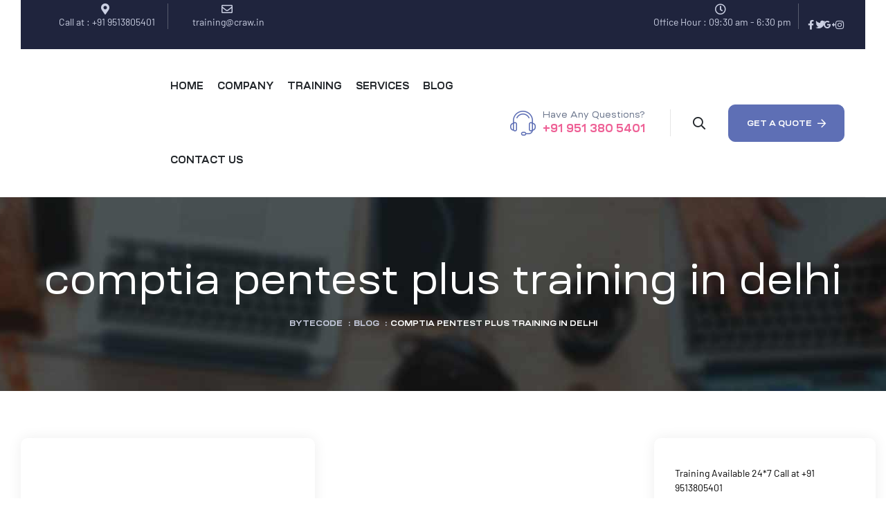

--- FILE ---
content_type: text/html; charset=UTF-8
request_url: https://www.bytec0de.com/tag/comptia-pentest-plus-training-in-delhi/
body_size: 53548
content:
<!doctype html>
<html lang="en-US" prefix="og: https://ogp.me/ns#" class="no-js">
<head><meta charset="UTF-8"><script>if(navigator.userAgent.match(/MSIE|Internet Explorer/i)||navigator.userAgent.match(/Trident\/7\..*?rv:11/i)){var href=document.location.href;if(!href.match(/[?&]nowprocket/)){if(href.indexOf("?")==-1){if(href.indexOf("#")==-1){document.location.href=href+"?nowprocket=1"}else{document.location.href=href.replace("#","?nowprocket=1#")}}else{if(href.indexOf("#")==-1){document.location.href=href+"&nowprocket=1"}else{document.location.href=href.replace("#","&nowprocket=1#")}}}}</script><script>class RocketLazyLoadScripts{constructor(e){this.triggerEvents=e,this.eventOptions={passive:!0},this.userEventListener=this.triggerListener.bind(this),this.delayedScripts={normal:[],async:[],defer:[]},this.allJQueries=[]}_addUserInteractionListener(e){this.triggerEvents.forEach((t=>window.addEventListener(t,e.userEventListener,e.eventOptions)))}_removeUserInteractionListener(e){this.triggerEvents.forEach((t=>window.removeEventListener(t,e.userEventListener,e.eventOptions)))}triggerListener(){this._removeUserInteractionListener(this),"loading"===document.readyState?document.addEventListener("DOMContentLoaded",this._loadEverythingNow.bind(this)):this._loadEverythingNow()}async _loadEverythingNow(){this._delayEventListeners(),this._delayJQueryReady(this),this._handleDocumentWrite(),this._registerAllDelayedScripts(),this._preloadAllScripts(),await this._loadScriptsFromList(this.delayedScripts.normal),await this._loadScriptsFromList(this.delayedScripts.defer),await this._loadScriptsFromList(this.delayedScripts.async),await this._triggerDOMContentLoaded(),await this._triggerWindowLoad(),window.dispatchEvent(new Event("rocket-allScriptsLoaded"))}_registerAllDelayedScripts(){document.querySelectorAll("script[type=rocketlazyloadscript]").forEach((e=>{e.hasAttribute("src")?e.hasAttribute("async")&&!1!==e.async?this.delayedScripts.async.push(e):e.hasAttribute("defer")&&!1!==e.defer||"module"===e.getAttribute("data-rocket-type")?this.delayedScripts.defer.push(e):this.delayedScripts.normal.push(e):this.delayedScripts.normal.push(e)}))}async _transformScript(e){return await this._requestAnimFrame(),new Promise((t=>{const n=document.createElement("script");let r;[...e.attributes].forEach((e=>{let t=e.nodeName;"type"!==t&&("data-rocket-type"===t&&(t="type",r=e.nodeValue),n.setAttribute(t,e.nodeValue))})),e.hasAttribute("src")?(n.addEventListener("load",t),n.addEventListener("error",t)):(n.text=e.text,t()),e.parentNode.replaceChild(n,e)}))}async _loadScriptsFromList(e){const t=e.shift();return t?(await this._transformScript(t),this._loadScriptsFromList(e)):Promise.resolve()}_preloadAllScripts(){var e=document.createDocumentFragment();[...this.delayedScripts.normal,...this.delayedScripts.defer,...this.delayedScripts.async].forEach((t=>{const n=t.getAttribute("src");if(n){const t=document.createElement("link");t.href=n,t.rel="preload",t.as="script",e.appendChild(t)}})),document.head.appendChild(e)}_delayEventListeners(){let e={};function t(t,n){!function(t){function n(n){return e[t].eventsToRewrite.indexOf(n)>=0?"rocket-"+n:n}e[t]||(e[t]={originalFunctions:{add:t.addEventListener,remove:t.removeEventListener},eventsToRewrite:[]},t.addEventListener=function(){arguments[0]=n(arguments[0]),e[t].originalFunctions.add.apply(t,arguments)},t.removeEventListener=function(){arguments[0]=n(arguments[0]),e[t].originalFunctions.remove.apply(t,arguments)})}(t),e[t].eventsToRewrite.push(n)}function n(e,t){let n=e[t];Object.defineProperty(e,t,{get:()=>n||function(){},set(r){e["rocket"+t]=n=r}})}t(document,"DOMContentLoaded"),t(window,"DOMContentLoaded"),t(window,"load"),t(window,"pageshow"),t(document,"readystatechange"),n(document,"onreadystatechange"),n(window,"onload"),n(window,"onpageshow")}_delayJQueryReady(e){let t=window.jQuery;Object.defineProperty(window,"jQuery",{get:()=>t,set(n){if(n&&n.fn&&!e.allJQueries.includes(n)){n.fn.ready=n.fn.init.prototype.ready=function(t){e.domReadyFired?t.bind(document)(n):document.addEventListener("rocket-DOMContentLoaded",(()=>t.bind(document)(n)))};const t=n.fn.on;n.fn.on=n.fn.init.prototype.on=function(){if(this[0]===window){function e(e){return e.split(" ").map((e=>"load"===e||0===e.indexOf("load.")?"rocket-jquery-load":e)).join(" ")}"string"==typeof arguments[0]||arguments[0]instanceof String?arguments[0]=e(arguments[0]):"object"==typeof arguments[0]&&Object.keys(arguments[0]).forEach((t=>{delete Object.assign(arguments[0],{[e(t)]:arguments[0][t]})[t]}))}return t.apply(this,arguments),this},e.allJQueries.push(n)}t=n}})}async _triggerDOMContentLoaded(){this.domReadyFired=!0,await this._requestAnimFrame(),document.dispatchEvent(new Event("rocket-DOMContentLoaded")),await this._requestAnimFrame(),window.dispatchEvent(new Event("rocket-DOMContentLoaded")),await this._requestAnimFrame(),document.dispatchEvent(new Event("rocket-readystatechange")),await this._requestAnimFrame(),document.rocketonreadystatechange&&document.rocketonreadystatechange()}async _triggerWindowLoad(){await this._requestAnimFrame(),window.dispatchEvent(new Event("rocket-load")),await this._requestAnimFrame(),window.rocketonload&&window.rocketonload(),await this._requestAnimFrame(),this.allJQueries.forEach((e=>e(window).trigger("rocket-jquery-load"))),window.dispatchEvent(new Event("rocket-pageshow")),await this._requestAnimFrame(),window.rocketonpageshow&&window.rocketonpageshow()}_handleDocumentWrite(){const e=new Map;document.write=document.writeln=function(t){const n=document.currentScript,r=document.createRange(),i=n.parentElement;let o=e.get(n);void 0===o&&(o=n.nextSibling,e.set(n,o));const a=document.createDocumentFragment();r.setStart(a,0),a.appendChild(r.createContextualFragment(t)),i.insertBefore(a,o)}}async _requestAnimFrame(){return new Promise((e=>requestAnimationFrame(e)))}static run(){const e=new RocketLazyLoadScripts(["keydown","mousemove","touchmove","touchstart","touchend","wheel"]);e._addUserInteractionListener(e)}}RocketLazyLoadScripts.run();</script>
	<!-- Global site tag (gtag.js) - Google Analytics -->
<script type="rocketlazyloadscript" async src="https://www.googletagmanager.com/gtag/js?id=UA-44989407-2"></script>
<script type="rocketlazyloadscript">
  window.dataLayer = window.dataLayer || [];
  function gtag(){dataLayer.push(arguments);}
  gtag('js', new Date());

  gtag('config', 'UA-44989407-2');
</script>
 
  <!-- Global site tag (gtag.js) - Google Analytics -->
<script type="rocketlazyloadscript" async src="https://www.googletagmanager.com/gtag/js?id=G-JQG6MX7TQS"></script>
	
	<meta name="google-site-verification" content="XNjI3LHdU7U5OsqiZqhP_OgqMrWQIVU1Z9WepmAj2uQ" />
	
    
    <meta name="viewport" content="width=device-width, initial-scale=1">
    <link rel="profile" href="http://gmpg.org/xfn/11">
		<style>img:is([sizes="auto" i], [sizes^="auto," i]) { contain-intrinsic-size: 3000px 1500px }</style>
		
		
	
  
<!-- Search Engine Optimization by Rank Math - https://rankmath.com/ -->
<title>comptia pentest plus training in delhi - Bytecode</title><style id="rocket-critical-css">.elementor-screen-only,.screen-reader-text{height:1px;margin:-1px;overflow:hidden;padding:0;position:absolute;top:-10000em;width:1px;clip:rect(0,0,0,0);border:0}.elementor-clearfix:after{clear:both;content:"";display:block;height:0;width:0}.elementor *,.elementor :after,.elementor :before{box-sizing:border-box}.elementor a{box-shadow:none;text-decoration:none}.elementor img{border:none;border-radius:0;box-shadow:none;height:auto;max-width:100%}.elementor-widget-wrap .elementor-element.elementor-widget__width-auto{max-width:100%}.elementor-element{--flex-direction:initial;--flex-wrap:initial;--justify-content:initial;--align-items:initial;--align-content:initial;--gap:initial;--flex-basis:initial;--flex-grow:initial;--flex-shrink:initial;--order:initial;--align-self:initial;align-self:var(--align-self);flex-basis:var(--flex-basis);flex-grow:var(--flex-grow);flex-shrink:var(--flex-shrink);order:var(--order)}.elementor-align-left{text-align:left}:root{--page-title-display:block}.elementor-section{position:relative}.elementor-section .elementor-container{display:flex;margin-left:auto;margin-right:auto;position:relative}@media (max-width:1024px){.elementor-section .elementor-container{flex-wrap:wrap}}.elementor-section.elementor-section-stretched{position:relative;width:100%}.elementor-widget-wrap{align-content:flex-start;flex-wrap:wrap;position:relative;width:100%}.elementor:not(.elementor-bc-flex-widget) .elementor-widget-wrap{display:flex}.elementor-widget-wrap>.elementor-element{width:100%}.elementor-widget{position:relative}.elementor-widget:not(:last-child){margin-bottom:var(--kit-widget-spacing,20px)}.elementor-widget:not(:last-child).elementor-widget__width-auto{margin-bottom:0}.elementor-column{display:flex;min-height:1px;position:relative}@media (min-width:768px){.elementor-column.elementor-col-25{width:25%}.elementor-column.elementor-col-50{width:50%}}@media (max-width:767px){.elementor-column{width:100%}}@media (min-width:1025px){#elementor-device-mode:after{content:"desktop"}}@media (min-width:-1){#elementor-device-mode:after{content:"widescreen"}}@media (max-width:-1){#elementor-device-mode:after{content:"laptop";content:"tablet_extra"}}@media (max-width:1024px){#elementor-device-mode:after{content:"tablet"}}@media (max-width:-1){#elementor-device-mode:after{content:"mobile_extra"}}@media (max-width:767px){#elementor-device-mode:after{content:"mobile"}}@media (prefers-reduced-motion:no-preference){html{scroll-behavior:smooth}}.elementor-button{background-color:#69727d;border-radius:3px;color:#fff;display:inline-block;font-size:15px;line-height:1;padding:12px 24px;fill:#fff;text-align:center}.elementor-button:visited{color:#fff}.elementor-button-content-wrapper{display:flex;flex-direction:row;gap:5px;justify-content:center}.elementor-button-icon{align-items:center;display:flex}.elementor-button-text{display:inline-block}.elementor-button.elementor-size-lg{border-radius:5px;font-size:18px;padding:20px 40px}.elementor-button span{text-decoration:inherit}.elementor-icon{color:#69727d;display:inline-block;font-size:50px;line-height:1;text-align:center}.elementor-icon i{display:block;height:1em;position:relative;width:1em}.elementor-icon i:before{left:50%;position:absolute;transform:translateX(-50%)}.elementor-shape-rounded .elementor-icon{border-radius:10%}@media (max-width:767px){.elementor .elementor-hidden-phone{display:none}}@media (min-width:768px) and (max-width:1024px){.elementor .elementor-hidden-tablet{display:none}}@media (min-width:1025px) and (max-width:99999px){.elementor .elementor-hidden-desktop{display:none}}.elementor-36 .elementor-element.elementor-element-553db8d>.elementor-container>.elementor-column>.elementor-widget-wrap{align-content:center;align-items:center}.elementor-36 .elementor-element.elementor-element-553db8d:not(.elementor-motion-effects-element-type-background){background-color:#1F243D}.elementor-36 .elementor-element.elementor-element-553db8d{padding:0px 30px 0px 30px}.elementor-36 .elementor-element.elementor-element-7d0293d>.elementor-element-populated{padding:5px 0px 5px 0px}.elementor-36 .elementor-element.elementor-element-8cc4e79{width:auto;max-width:auto}.elementor-36 .elementor-element.elementor-element-8cc4e79>.elementor-widget-container{margin:0px 10px 0px 0px;padding:0px 10px 0px 0px;border-style:solid;border-width:0px 1px 0px 0px;border-color:#FFFFFF40}.elementor-36 .elementor-element.elementor-element-8cc4e79 .elementor-icon-list-item{margin:0px 8px 0px 0px;font-family:"Barlow",Sans-serif;font-size:14px;font-weight:400}.elementor-36 .elementor-element.elementor-element-8cc4e79 .elementor-icon-list-item,.elementor-36 .elementor-element.elementor-element-8cc4e79 .elementor-icon-list-item a{align-items:center}.elementor-36 .elementor-element.elementor-element-8cc4e79 .elementor-icon-list-icon i{font-size:16px}.elementor-36 .elementor-element.elementor-element-8cc4e79.elementor-widget-icon-list .elementor-icon-list-item:not(:hover) i{color:#CBD0E3}.elementor-36 .elementor-element.elementor-element-8cc4e79 .elementor-icon-list-text{margin-left:5px}.elementor-36 .elementor-element.elementor-element-8cc4e79.elementor-widget-icon-list .elementor-icon-list-item:not(:hover) .elementor-icon-list-text{color:#CBD0E3}.elementor-36 .elementor-element.elementor-element-616fb34{width:auto;max-width:auto}.elementor-36 .elementor-element.elementor-element-616fb34 .elementor-icon-list-item,.elementor-36 .elementor-element.elementor-element-616fb34 .elementor-icon-list-item a{align-items:center}.elementor-36 .elementor-element.elementor-element-616fb34 .elementor-icon-list-icon i{font-size:16px}.elementor-36 .elementor-element.elementor-element-616fb34.elementor-widget-icon-list .elementor-icon-list-item:not(:hover) i{color:#CBD0E3}.elementor-36 .elementor-element.elementor-element-616fb34 .elementor-icon-list-text{margin-left:5px}.elementor-36 .elementor-element.elementor-element-616fb34 .elementor-icon-list-item{font-family:"Barlow",Sans-serif;font-size:14px;font-weight:400}.elementor-36 .elementor-element.elementor-element-616fb34.elementor-widget-icon-list .elementor-icon-list-item:not(:hover) .elementor-icon-list-text{color:#CBD0E3}.elementor-36 .elementor-element.elementor-element-c413156.elementor-column>.elementor-widget-wrap{justify-content:flex-end}.elementor-36 .elementor-element.elementor-element-0b5517c{width:auto;max-width:auto}.elementor-36 .elementor-element.elementor-element-0b5517c>.elementor-widget-container{margin:0px 10px 0px 0px;padding:0px 10px 0px 0px;border-style:solid;border-width:0px 1px 0px 0px;border-color:#FFFFFF40}.elementor-36 .elementor-element.elementor-element-0b5517c .elementor-icon-list-item{align-items:center}.elementor-36 .elementor-element.elementor-element-0b5517c .elementor-icon-list-icon i{font-size:16px}.elementor-36 .elementor-element.elementor-element-0b5517c.elementor-widget-icon-list .elementor-icon-list-item:not(:hover) i{color:#CBD0E3}.elementor-36 .elementor-element.elementor-element-0b5517c .elementor-icon-list-text{margin-left:5px}.elementor-36 .elementor-element.elementor-element-0b5517c .elementor-icon-list-item{font-family:"Barlow",Sans-serif;font-size:14px;font-weight:400}.elementor-36 .elementor-element.elementor-element-0b5517c.elementor-widget-icon-list .elementor-icon-list-item:not(:hover) .elementor-icon-list-text{color:#CBD0E3}.elementor-36 .elementor-element.elementor-element-3618e56{width:auto;max-width:auto}.elementor-36 .elementor-element.elementor-element-3618e56 .elementor-social-icons-wrapper{justify-content:center}.elementor-36 .elementor-element.elementor-element-3618e56 .elementor-social-icon:not(:hover){background-color:#C65F5F00}.elementor-36 .elementor-element.elementor-element-3618e56 .elementor-social-icon:not(:hover) i{color:#CBD0E3}.elementor-36 .elementor-element.elementor-element-3618e56 .elementor-social-icon{font-size:14px}.elementor-36 .elementor-element.elementor-element-5e6bb9e>.elementor-container>.elementor-column>.elementor-widget-wrap{align-content:center;align-items:center}.elementor-36 .elementor-element.elementor-element-5e6bb9e{border-style:solid;border-width:0px 0px 1px 0px;border-color:#00000014;padding:0px 30px 0px 30px}.elementor-36 .elementor-element.elementor-element-77b04d1.elementor-column>.elementor-widget-wrap{justify-content:flex-start}.elementor-36 .elementor-element.elementor-element-77b04d1>.elementor-element-populated{padding:15px 0px 15px 0px}.elementor-36 .elementor-element.elementor-element-d63d052{text-align:left}.elementor-36 .elementor-element.elementor-element-d63d052 .elementor-image img{width:155px}.elementor-36 .elementor-element.elementor-element-4c7a90c.elementor-column>.elementor-widget-wrap{justify-content:center}.elementor-36 .elementor-element.elementor-element-d443975{width:auto;max-width:auto}.elementor-36 .elementor-element.elementor-element-d443975>.elementor-widget-container{margin:0px 0px -1px 0px}.elementor-36 .elementor-element.elementor-element-d443975 .elementor-nav-menu--main .elementor-nav-menu>li>a{font-family:"Editech",Sans-serif;font-size:14px;font-weight:700;text-transform:uppercase}.elementor-36 .elementor-element.elementor-element-d443975 .elementor-nav-menu--main.e--pointer-underline .elementor-item .menu-title{padding-top:45px;padding-bottom:45px}body:not(.rtl) .elementor-36 .elementor-element.elementor-element-d443975 .elementor-nav-menu--layout-horizontal .elementor-nav-menu>li:not(:last-child){margin-right:20px}.elementor-36 .elementor-element.elementor-element-d443975 .elementor-nav-menu--dropdown li.menu-item>a{justify-content:flex-start}.elementor-36 .elementor-element.elementor-element-d443975 .elementor-nav-menu--dropdown:not(.mega-menu) a:not(:hover):not(.elementor-item-active),.elementor-36 .elementor-element.elementor-element-d443975 .elementor-menu-toggle:not(:hover){color:var(--e-global-color-text)}.elementor-36 .elementor-element.elementor-element-d443975 .elementor-nav-menu--dropdown:not(.mega-menu){font-weight:400}.elementor-36 .elementor-element.elementor-element-d443975 .elementor-nav-menu--dropdown:not(.mega-menu){border-radius:0px 0px 10px 10px}.elementor-36 .elementor-element.elementor-element-d443975 .elementor-nav-menu--dropdown:not(.mega-menu) li:first-child a{border-top-left-radius:0px;border-top-right-radius:0px}.elementor-36 .elementor-element.elementor-element-d443975 .elementor-nav-menu--dropdown:not(.mega-menu) li:last-child a{border-bottom-right-radius:10px;border-bottom-left-radius:10px}.elementor-36 .elementor-element.elementor-element-2759d43.elementor-column>.elementor-widget-wrap{justify-content:flex-end}.elementor-36 .elementor-element.elementor-element-2759d43>.elementor-element-populated{padding:15px 0px 15px 0px}.elementor-36 .elementor-element.elementor-element-49132d0{width:auto;max-width:auto}.elementor-36 .elementor-element.elementor-element-49132d0>.elementor-widget-container{margin:0px 20px 0px 0px;padding:0px 35px 0px 0px;border-style:solid;border-width:0px 1px 0px 0px;border-color:#E5E5E5}.elementor-36 .elementor-element.elementor-element-49132d0.elementor-position-left .elementor-icon-box-icon{margin-right:10px}.elementor-36 .elementor-element.elementor-element-49132d0 .elementor-icon{font-size:36px}.elementor-36 .elementor-element.elementor-element-49132d0 .elementor-icon i{transform:rotate(0deg)}.elementor-36 .elementor-element.elementor-element-49132d0 .elementor-icon-box-wrapper{text-align:left}.elementor-36 .elementor-element.elementor-element-49132d0 .elementor-icon-header{margin-bottom:0px}.elementor-36 .elementor-element.elementor-element-49132d0.elementor-widget-icon-box:not(:hover) .elementor-icon-box-content .elementor-icon-box-title{color:#677289}.elementor-36 .elementor-element.elementor-element-49132d0 .elementor-icon-box-content .elementor-icon-box-title{font-family:"Editech",Sans-serif;font-size:13px;font-weight:400}.elementor-36 .elementor-element.elementor-element-49132d0 .elementor-icon-box-content .elementor-icon-box-description{font-family:"Editech",Sans-serif;font-size:16px;font-weight:700}.elementor-36 .elementor-element.elementor-element-9f0d342{width:auto;max-width:auto}.elementor-36 .elementor-element.elementor-element-9f0d342>.elementor-widget-container{margin:0px 25px 0px 05px}.elementor-36 .elementor-element.elementor-element-9f0d342 .elementor-search-form__toggle{display:flex;justify-content:center}.elementor-36 .elementor-element.elementor-element-9f0d342 .elementor-search-form__toggle i{font-size:33px;width:33px;height:33px}.elementor-36 .elementor-element.elementor-element-591e58f{width:auto;max-width:auto}.elementor-36 .elementor-element.elementor-element-591e58f .elementor-button .elementor-button-icon i{font-size:14px}.elementor-36 .elementor-element.elementor-element-591e58f .elementor-button .elementor-align-icon-right{margin-left:8px}@media (max-width:1024px){.elementor-36 .elementor-element.elementor-element-4c7a90c.elementor-column>.elementor-widget-wrap{justify-content:flex-end}.elementor-36 .elementor-element.elementor-element-2759d43.elementor-column>.elementor-widget-wrap{justify-content:center}.elementor-36 .elementor-element.elementor-element-2759d43>.elementor-element-populated{margin:20px 0px 0px 0px;--e-column-margin-right:0px;--e-column-margin-left:0px}.elementor-36 .elementor-element.elementor-element-49132d0.elementor-position-left .elementor-icon-box-icon{margin-right:10px}}@media (max-width:767px){.elementor-36 .elementor-element.elementor-element-553db8d{padding:5px 15px 5px 15px}.elementor-36 .elementor-element.elementor-element-c413156.elementor-column>.elementor-widget-wrap{justify-content:center}.elementor-36 .elementor-element.elementor-element-5e6bb9e{padding:0px 15px 2px 15px}.elementor-36 .elementor-element.elementor-element-77b04d1{width:80%}.elementor-36 .elementor-element.elementor-element-4c7a90c{width:20%}.elementor-36 .elementor-element.elementor-element-49132d0.elementor-position-left .elementor-icon-box-icon{margin-right:10px}.elementor-36 .elementor-element.elementor-element-49132d0 .elementor-icon-box-icon{margin-bottom:10px}}@media (min-width:768px){.elementor-36 .elementor-element.elementor-element-77b04d1{width:15.994%}.elementor-36 .elementor-element.elementor-element-4c7a90c{width:42.009%}.elementor-36 .elementor-element.elementor-element-2759d43{width:41.997%}}@media (max-width:1024px) and (min-width:768px){.elementor-36 .elementor-element.elementor-element-7d0293d{width:60%}.elementor-36 .elementor-element.elementor-element-c413156{width:40%}.elementor-36 .elementor-element.elementor-element-77b04d1{width:30%}.elementor-36 .elementor-element.elementor-element-4c7a90c{width:70%}.elementor-36 .elementor-element.elementor-element-2759d43{width:100%}}.elementor-widget-divider{--divider-color:var( --e-global-color-secondary )}.elementor-21810 .elementor-element.elementor-element-1f170ea{--divider-border-style:solid;--divider-color:#ECECEC;--divider-border-width:2px}.elementor-21810 .elementor-element.elementor-element-1f170ea .elementor-divider-separator{width:85%}.elementor-21810 .elementor-element.elementor-element-1f170ea>.elementor-widget-container{margin:0px 0px 0px 0px}.elementor-21810 .elementor-element.elementor-element-4bd9e4b>.elementor-widget-container{margin:0px 0px 0px 0px}@media (max-width:767px){.elementor-21810 .elementor-element.elementor-element-1f170ea .elementor-divider-separator{width:100%}.elementor-21810 .elementor-element.elementor-element-1f170ea>.elementor-widget-container{margin:0px 0px 0px 0px}.elementor-21810 .elementor-element.elementor-element-4bd9e4b .elementor-text-editor{text-align:left}.elementor-21810 .elementor-element.elementor-element-4bd9e4b>.elementor-widget-container{margin:0px 0px 0px 0px}}.elementor-widget-divider{--divider-border-style:none;--divider-border-width:1px;--divider-color:#0c0d0e;--divider-icon-size:20px;--divider-element-spacing:10px;--divider-pattern-height:24px;--divider-pattern-size:20px;--divider-pattern-url:none;--divider-pattern-repeat:repeat-x}.elementor-widget-divider .elementor-divider{display:flex}.elementor-widget-divider .elementor-divider-separator{direction:ltr;display:flex;margin:0}.elementor-widget-divider:not(.elementor-widget-divider--view-line_text):not(.elementor-widget-divider--view-line_icon) .elementor-divider-separator{border-block-start:var(--divider-border-width) var(--divider-border-style) var(--divider-color)}.elementor-widget-image{text-align:center}.elementor-widget-image a{display:inline-block}.elementor-widget-image img{display:inline-block;vertical-align:middle}.elementor-widget-icon-box .elementor-icon-box-wrapper{display:block;text-align:center}.elementor-widget-icon-box .elementor-icon-box-icon{margin-bottom:var(--icon-box-icon-margin,15px);margin-left:auto;margin-right:auto}@media (min-width:768px){.elementor-widget-icon-box.elementor-vertical-align-middle .elementor-icon-box-wrapper{align-items:center}}.elementor-widget-icon-box.elementor-position-left .elementor-icon-box-wrapper{display:flex}.elementor-widget-icon-box.elementor-position-left .elementor-icon-box-icon{display:inline-flex;flex:0 0 auto}.elementor-widget-icon-box.elementor-position-left .elementor-icon-box-wrapper{flex-direction:row;text-align:start}.elementor-widget-icon-box.elementor-position-left .elementor-icon-box-icon{margin-bottom:unset;margin-left:0;margin-right:var(--icon-box-icon-margin,15px)}@media (max-width:767px){.elementor-widget-icon-box.elementor-position-left .elementor-icon-box-icon{display:block;flex:unset}}.elementor-widget-icon-box .elementor-icon-box-content{flex-grow:1}.elementor-widget-icon-box .elementor-icon-box-description{margin:0}:root{--bdt-breakpoint-s:640px;--bdt-breakpoint-m:960px;--bdt-breakpoint-l:1200px;--bdt-breakpoint-xl:1600px}:root{--bdt-leader-fill-content:.}:root{--bdt-position-margin-offset:0.0001px}ul{box-sizing:border-box}:root{--wp--preset--font-size--normal:16px;--wp--preset--font-size--huge:42px}.screen-reader-text{border:0;clip:rect(1px,1px,1px,1px);clip-path:inset(50%);height:1px;margin:-1px;overflow:hidden;padding:0;position:absolute;width:1px;word-wrap:normal!important}@font-face{font-display:swap;font-family:opal-icon;src:url(https://www.bytec0de.com/wp-content/themes/editech/assets/fonts/opal-icon.eot);src:url(https://www.bytec0de.com/wp-content/themes/editech/assets/fonts/opal-icon.eot?#iefix) format("eot"),url(https://www.bytec0de.com/wp-content/themes/editech/assets/fonts/opal-icon.woff2) format("woff2"),url(https://www.bytec0de.com/wp-content/themes/editech/assets/fonts/opal-icon.woff) format("woff"),url(https://www.bytec0de.com/wp-content/themes/editech/assets/fonts/opal-icon.ttf) format("truetype"),url(https://www.bytec0de.com/wp-content/themes/editech/assets/fonts/opal-icon.svg#opal-icon) format("svg")}.elementor-menu-toggle i:before,[class*="opal-icon-"]:before{font-family:opal-icon;-webkit-font-smoothing:antialiased;-moz-osx-font-smoothing:grayscale;font-style:normal;font-variant:normal;font-weight:400;text-decoration:none;text-transform:none}.opal-icon-support:before{content:""}.opal-icon-arrow-right:before{content:""}.elementor-menu-toggle i:before{content:""}.opal-icon-search:before{content:""}#content,.container{padding-right:15px;padding-left:15px}#content,.container{width:100%;margin-right:auto;margin-left:auto}@media (min-width:576px){#content,.container{max-width:540px}}@media (min-width:768px){#content,.container{max-width:720px}}@media (min-width:992px){#content,.container{max-width:960px}}@media (min-width:1200px){#content,.container{max-width:1170px}}.row,body.opal-content-layout-2cr #content .wrap{display:flex;flex-wrap:wrap;margin-right:-15px;margin-left:-15px}.opal-archive-style-1 .column-item,.opal-archive-style-1.opal-content-layout-2cr .column-item,body.opal-content-layout-2cr #primary{position:relative;width:100%;min-height:1px;padding-right:15px;padding-left:15px}body.opal-content-layout-2cr #primary{flex-basis:0;flex-grow:1;max-width:100%}@media (min-width:576px){.opal-archive-style-1 .column-item{flex:0 0 50%;max-width:50%}.opal-archive-style-1.opal-content-layout-2cr .column-item{flex:0 0 100%;max-width:100%}}@media (min-width:768px){.opal-archive-style-1 .column-item{flex:0 0 33.33333%;max-width:33.33333%}.opal-archive-style-1.opal-content-layout-2cr .column-item{flex:0 0 50%;max-width:50%}}.d-flex{display:flex}.w-100{width:100%}.page-header .page-title,h1,h3{margin-bottom:0.5rem;font-family:inherit;font-weight:400;color:#212529}h1{font-size:2.25rem}.page-header .page-title,h3{font-size:1.875rem}.breadcrumb,.page-header .page-title,h1,h3{max-width:100%;font-family:Editech;font-style:normal;font-weight:400}.elementor-nav-menu--canvas{font-family:Editech}@font-face{font-display:swap;font-family:"Editech";src:url(https://www.bytec0de.com/wp-content/themes/editech/assets/fonts/EditechRegular.eot);src:url(https://www.bytec0de.com/wp-content/themes/editech/assets/fonts/EditechRegular.eot) format("embedded-opentype"),url(https://www.bytec0de.com/wp-content/themes/editech/assets/fonts/EditechRegular.woff2) format("woff2"),url(https://www.bytec0de.com/wp-content/themes/editech/assets/fonts/EditechRegular.woff) format("woff"),url(https://www.bytec0de.com/wp-content/themes/editech/assets/fonts/EditechRegular.ttf) format("truetype"),url(https://www.bytec0de.com/wp-content/themes/editech/assets/fonts/EditechRegular.svg#EditechRegular) format("svg")}@font-face{font-display:swap;font-family:"Editech";src:url(https://www.bytec0de.com/wp-content/themes/editech/assets/fonts/EditechBold.eot);src:url(https://www.bytec0de.com/wp-content/themes/editech/assets/fonts/EditechBold.eot) format("embedded-opentype"),url(https://www.bytec0de.com/wp-content/themes/editech/assets/fonts/EditechBold.woff2) format("woff2"),url(https://www.bytec0de.com/wp-content/themes/editech/assets/fonts/EditechBold.woff) format("woff"),url(https://www.bytec0de.com/wp-content/themes/editech/assets/fonts/EditechBold.ttf) format("truetype"),url(https://www.bytec0de.com/wp-content/themes/editech/assets/fonts/EditechBold.svg#EditechBold) format("svg");font-weight:600}html{font-family:Barlow,Helvetica Neue,helvetica,arial,sans-serif;line-height:1.875;-ms-text-size-adjust:100%;-webkit-text-size-adjust:100%}body{margin:0;overflow-x:hidden}aside,header,main,nav,section{display:block}a{background-color:transparent;-webkit-text-decoration-skip:objects}img{border-style:none}input{font-family:Barlow,Helvetica Neue,helvetica,arial,sans-serif;font-size:100%;line-height:1.875;margin:0}input{overflow:visible}[type="search"]{-webkit-appearance:textfield;outline-offset:-2px}[type="search"]::-webkit-search-cancel-button,[type="search"]::-webkit-search-decoration{-webkit-appearance:none}::-webkit-file-upload-button{-webkit-appearance:button;font:inherit}.screen-reader-text{clip:rect(1px,1px,1px,1px);height:1px;overflow:hidden;position:absolute!important;width:1px;word-wrap:normal!important}.site-content:after,.site-content:before,.site-header:after,.site-header:before,.widget-area:after,.widget-area:before,.widget:after,.widget:before{content:"";display:table;table-layout:fixed}.site-content:after,.site-header:after,.widget-area:after,.widget:after{clear:both}html{font-size:16px}body,input{color:#677289;font-size:1rem;line-height:1.5;font-family:Barlow,Helvetica Neue,helvetica,arial,sans-serif;font-weight:400;letter-spacing:0}body{text-rendering:auto;-webkit-font-smoothing:antialiased;-moz-osx-font-smoothing:grayscale}.page-header .page-title,h1,h3{clear:both;line-height:1.2;margin:0 0 0.5em;padding:1.5rem 0 0}.page-header .page-title:first-child,h1:first-child,h3:first-child{padding-top:0}i{font-style:italic}p{margin:0 0 1.5em;padding:0}:focus{outline:none}.page-title-bar{position:relative;background-color:#000;z-index:3;border-width:0;background-size:cover}.page-title-bar .page-title-bar-inner{padding-top:20px;padding-bottom:20px;min-height:200px;display:flex;flex-direction:column;justify-content:center;align-items:center;flex-grow:1;text-align:center}@media (min-width:768px){.page-title-bar .page-title-bar-inner{min-height:280px}}.page-title-bar .page-title{font-size:36px;font-size:2.25rem;margin-bottom:0.75rem;color:#fff;padding:0}.page-title-bar .page-title:first-child{color:#fff}@media (min-width:768px){.page-title-bar .page-title{font-size:40px;font-size:2.5rem}}@media (min-width:992px){.page-title-bar .page-title{font-size:60px;font-size:3.75rem}}.page-header{max-width:100%}.breadcrumb,.breadcrumb *,.breadcrumb span{font-size:12px;font-size:0.75rem;font-weight:600;line-height:20px;text-transform:uppercase}.breadcrumb{padding-top:0}.breadcrumb a{display:block;color:#cbd0e3}.breadcrumb>span{margin:5px;display:inline-block;border-radius:10px}.breadcrumb>span:first-child{margin-left:0}.breadcrumb>span:last-child{margin-right:0}.breadcrumb>span .current-item{display:inline-block;color:#fff}input[type="search"],input[type="text"]{width:100%;display:block;font-size:14px;letter-spacing:0;padding:0.813rem 1.3rem;border-radius:10px;border:1px solid #e8ecef;background-color:#fff}:-moz-placeholder,::-webkit-input-placeholder{color:#677289}::-moz-placeholder{color:#677289;opacity:1}:-ms-input-placeholder{color:#677289}ul{margin:0 0 1.5em;padding-left:20px}ul{list-style:disc}li>ul{margin-bottom:0;margin-left:1.5em}a{text-decoration:none}.post-thumbnail{position:relative;margin-top:0}.post-thumbnail img{display:block;border-radius:0}.opal-wrapper{overflow:hidden}#page{z-index:101}.mp-menu{position:fixed;top:0;left:0;z-index:1;width:300px;height:100%;transform:translate3d(-200px,0,0);display:block;opacity:0}.mp-menu ul{margin:0;padding:0;list-style:none}.mp-menu ul li>a{display:block;padding:0.7em 3em 0.7em 1.2em;outline:none;box-shadow:inset 0 -1px #ebebeb;font-size:15px;font-size:0.9375rem}.mp-menu ul li:before{position:absolute;left:10px;z-index:-1;color:rgba(0,0,0,0.2);line-height:3.5}.mp-menu a{color:#3f4448}.mp-menu .menu-item-has-children>a{position:relative;z-index:1}html{box-sizing:border-box}*,:after,:before{box-sizing:inherit}body.opal-content-layout-2cr #content .wrap{justify-content:space-between}@media (min-width:992px){body.opal-content-layout-2cr #primary{flex:0 0 calc(100% - 340px);max-width:calc(100% - 340px)}}@media (min-width:992px){body.opal-content-layout-2cr #secondary{flex:0 0 320px;max-width:320px}}#page{position:relative;word-wrap:break-word;overflow:hidden}#primary{max-width:100%}.site-header{position:relative}.site-header{z-index:99}.site-header .container{float:unset}.site-content-contain{position:relative;z-index:2}.site-content{padding:2.5em 0}.post-thumbnail{margin-bottom:0}.updated:not(.published){display:none}.post-inner{background-color:#fff;border-radius:10px;overflow:hidden;box-shadow:0 0 20px rgba(0,0,0,0.07)}.widget{margin-bottom:30px;padding:30px;background-color:#fff;border-radius:10px;position:relative;box-shadow:0 0 20px rgba(0,0,0,0.07)}@media (max-width:767px){.widget{padding:20px}}img{height:auto;max-width:100%}img{border-radius:10px}@media screen and (min-width:48em){.site-content{padding:4.25em 0}#secondary{font-size:14px;font-size:0.875rem}}@font-face{font-display:swap;font-family:'Barlow';font-style:italic;font-weight:100;src:url(https://www.bytec0de.com/wp-content/uploads/elementor/google-fonts/fonts/barlow-7chtv4kjgogqm7e_cfny8hijmaci.woff2) format('woff2');unicode-range:U+0102-0103,U+0110-0111,U+0128-0129,U+0168-0169,U+01A0-01A1,U+01AF-01B0,U+0300-0301,U+0303-0304,U+0308-0309,U+0323,U+0329,U+1EA0-1EF9,U+20AB}@font-face{font-display:swap;font-family:'Barlow';font-style:italic;font-weight:100;src:url(https://www.bytec0de.com/wp-content/uploads/elementor/google-fonts/fonts/barlow-7chtv4kjgogqm7e_cfny8hmjmaci.woff2) format('woff2');unicode-range:U+0100-02BA,U+02BD-02C5,U+02C7-02CC,U+02CE-02D7,U+02DD-02FF,U+0304,U+0308,U+0329,U+1D00-1DBF,U+1E00-1E9F,U+1EF2-1EFF,U+2020,U+20A0-20AB,U+20AD-20C0,U+2113,U+2C60-2C7F,U+A720-A7FF}@font-face{font-display:swap;font-family:'Barlow';font-style:italic;font-weight:100;src:url(https://www.bytec0de.com/wp-content/uploads/elementor/google-fonts/fonts/barlow-7chtv4kjgogqm7e_cfny8h0jma.woff2) format('woff2');unicode-range:U+0000-00FF,U+0131,U+0152-0153,U+02BB-02BC,U+02C6,U+02DA,U+02DC,U+0304,U+0308,U+0329,U+2000-206F,U+20AC,U+2122,U+2191,U+2193,U+2212,U+2215,U+FEFF,U+FFFD}@font-face{font-display:swap;font-family:'Barlow';font-style:italic;font-weight:200;src:url(https://www.bytec0de.com/wp-content/uploads/elementor/google-fonts/fonts/barlow-7chsv4kjgogqm7e_cfp04wohvtobdw.woff2) format('woff2');unicode-range:U+0102-0103,U+0110-0111,U+0128-0129,U+0168-0169,U+01A0-01A1,U+01AF-01B0,U+0300-0301,U+0303-0304,U+0308-0309,U+0323,U+0329,U+1EA0-1EF9,U+20AB}@font-face{font-display:swap;font-family:'Barlow';font-style:italic;font-weight:200;src:url(https://www.bytec0de.com/wp-content/uploads/elementor/google-fonts/fonts/barlow-7chsv4kjgogqm7e_cfp04wogvtobdw.woff2) format('woff2');unicode-range:U+0100-02BA,U+02BD-02C5,U+02C7-02CC,U+02CE-02D7,U+02DD-02FF,U+0304,U+0308,U+0329,U+1D00-1DBF,U+1E00-1E9F,U+1EF2-1EFF,U+2020,U+20A0-20AB,U+20AD-20C0,U+2113,U+2C60-2C7F,U+A720-A7FF}@font-face{font-display:swap;font-family:'Barlow';font-style:italic;font-weight:200;src:url(https://www.bytec0de.com/wp-content/uploads/elementor/google-fonts/fonts/barlow-7chsv4kjgogqm7e_cfp04wouvto.woff2) format('woff2');unicode-range:U+0000-00FF,U+0131,U+0152-0153,U+02BB-02BC,U+02C6,U+02DA,U+02DC,U+0304,U+0308,U+0329,U+2000-206F,U+20AC,U+2122,U+2191,U+2193,U+2212,U+2215,U+FEFF,U+FFFD}@font-face{font-display:swap;font-family:'Barlow';font-style:italic;font-weight:300;src:url(https://www.bytec0de.com/wp-content/uploads/elementor/google-fonts/fonts/barlow-7chsv4kjgogqm7e_cfoq4mohvtobdw.woff2) format('woff2');unicode-range:U+0102-0103,U+0110-0111,U+0128-0129,U+0168-0169,U+01A0-01A1,U+01AF-01B0,U+0300-0301,U+0303-0304,U+0308-0309,U+0323,U+0329,U+1EA0-1EF9,U+20AB}@font-face{font-display:swap;font-family:'Barlow';font-style:italic;font-weight:300;src:url(https://www.bytec0de.com/wp-content/uploads/elementor/google-fonts/fonts/barlow-7chsv4kjgogqm7e_cfoq4mogvtobdw.woff2) format('woff2');unicode-range:U+0100-02BA,U+02BD-02C5,U+02C7-02CC,U+02CE-02D7,U+02DD-02FF,U+0304,U+0308,U+0329,U+1D00-1DBF,U+1E00-1E9F,U+1EF2-1EFF,U+2020,U+20A0-20AB,U+20AD-20C0,U+2113,U+2C60-2C7F,U+A720-A7FF}@font-face{font-display:swap;font-family:'Barlow';font-style:italic;font-weight:300;src:url(https://www.bytec0de.com/wp-content/uploads/elementor/google-fonts/fonts/barlow-7chsv4kjgogqm7e_cfoq4mouvto.woff2) format('woff2');unicode-range:U+0000-00FF,U+0131,U+0152-0153,U+02BB-02BC,U+02C6,U+02DA,U+02DC,U+0304,U+0308,U+0329,U+2000-206F,U+20AC,U+2122,U+2191,U+2193,U+2212,U+2215,U+FEFF,U+FFFD}@font-face{font-display:swap;font-family:'Barlow';font-style:italic;font-weight:400;src:url(https://www.bytec0de.com/wp-content/uploads/elementor/google-fonts/fonts/barlow-7chrv4kjgogqm7e_cfs0wh8rna.woff2) format('woff2');unicode-range:U+0102-0103,U+0110-0111,U+0128-0129,U+0168-0169,U+01A0-01A1,U+01AF-01B0,U+0300-0301,U+0303-0304,U+0308-0309,U+0323,U+0329,U+1EA0-1EF9,U+20AB}@font-face{font-display:swap;font-family:'Barlow';font-style:italic;font-weight:400;src:url(https://www.bytec0de.com/wp-content/uploads/elementor/google-fonts/fonts/barlow-7chrv4kjgogqm7e_cfs1wh8rna.woff2) format('woff2');unicode-range:U+0100-02BA,U+02BD-02C5,U+02C7-02CC,U+02CE-02D7,U+02DD-02FF,U+0304,U+0308,U+0329,U+1D00-1DBF,U+1E00-1E9F,U+1EF2-1EFF,U+2020,U+20A0-20AB,U+20AD-20C0,U+2113,U+2C60-2C7F,U+A720-A7FF}@font-face{font-display:swap;font-family:'Barlow';font-style:italic;font-weight:400;src:url(https://www.bytec0de.com/wp-content/uploads/elementor/google-fonts/fonts/barlow-7chrv4kjgogqm7e_cfs7wh8.woff2) format('woff2');unicode-range:U+0000-00FF,U+0131,U+0152-0153,U+02BB-02BC,U+02C6,U+02DA,U+02DC,U+0304,U+0308,U+0329,U+2000-206F,U+20AC,U+2122,U+2191,U+2193,U+2212,U+2215,U+FEFF,U+FFFD}@font-face{font-display:swap;font-family:'Barlow';font-style:italic;font-weight:500;src:url(https://www.bytec0de.com/wp-content/uploads/elementor/google-fonts/fonts/barlow-7chsv4kjgogqm7e_cfpi42ohvtobdw.woff2) format('woff2');unicode-range:U+0102-0103,U+0110-0111,U+0128-0129,U+0168-0169,U+01A0-01A1,U+01AF-01B0,U+0300-0301,U+0303-0304,U+0308-0309,U+0323,U+0329,U+1EA0-1EF9,U+20AB}@font-face{font-display:swap;font-family:'Barlow';font-style:italic;font-weight:500;src:url(https://www.bytec0de.com/wp-content/uploads/elementor/google-fonts/fonts/barlow-7chsv4kjgogqm7e_cfpi42ogvtobdw.woff2) format('woff2');unicode-range:U+0100-02BA,U+02BD-02C5,U+02C7-02CC,U+02CE-02D7,U+02DD-02FF,U+0304,U+0308,U+0329,U+1D00-1DBF,U+1E00-1E9F,U+1EF2-1EFF,U+2020,U+20A0-20AB,U+20AD-20C0,U+2113,U+2C60-2C7F,U+A720-A7FF}@font-face{font-display:swap;font-family:'Barlow';font-style:italic;font-weight:500;src:url(https://www.bytec0de.com/wp-content/uploads/elementor/google-fonts/fonts/barlow-7chsv4kjgogqm7e_cfpi42ouvto.woff2) format('woff2');unicode-range:U+0000-00FF,U+0131,U+0152-0153,U+02BB-02BC,U+02C6,U+02DA,U+02DC,U+0304,U+0308,U+0329,U+2000-206F,U+20AC,U+2122,U+2191,U+2193,U+2212,U+2215,U+FEFF,U+FFFD}@font-face{font-display:swap;font-family:'Barlow';font-style:italic;font-weight:600;src:url(https://www.bytec0de.com/wp-content/uploads/elementor/google-fonts/fonts/barlow-7chsv4kjgogqm7e_cfpk5gohvtobdw.woff2) format('woff2');unicode-range:U+0102-0103,U+0110-0111,U+0128-0129,U+0168-0169,U+01A0-01A1,U+01AF-01B0,U+0300-0301,U+0303-0304,U+0308-0309,U+0323,U+0329,U+1EA0-1EF9,U+20AB}@font-face{font-display:swap;font-family:'Barlow';font-style:italic;font-weight:600;src:url(https://www.bytec0de.com/wp-content/uploads/elementor/google-fonts/fonts/barlow-7chsv4kjgogqm7e_cfpk5gogvtobdw.woff2) format('woff2');unicode-range:U+0100-02BA,U+02BD-02C5,U+02C7-02CC,U+02CE-02D7,U+02DD-02FF,U+0304,U+0308,U+0329,U+1D00-1DBF,U+1E00-1E9F,U+1EF2-1EFF,U+2020,U+20A0-20AB,U+20AD-20C0,U+2113,U+2C60-2C7F,U+A720-A7FF}@font-face{font-display:swap;font-family:'Barlow';font-style:italic;font-weight:600;src:url(https://www.bytec0de.com/wp-content/uploads/elementor/google-fonts/fonts/barlow-7chsv4kjgogqm7e_cfpk5gouvto.woff2) format('woff2');unicode-range:U+0000-00FF,U+0131,U+0152-0153,U+02BB-02BC,U+02C6,U+02DA,U+02DC,U+0304,U+0308,U+0329,U+2000-206F,U+20AC,U+2122,U+2191,U+2193,U+2212,U+2215,U+FEFF,U+FFFD}@font-face{font-display:swap;font-family:'Barlow';font-style:italic;font-weight:700;src:url(https://www.bytec0de.com/wp-content/uploads/elementor/google-fonts/fonts/barlow-7chsv4kjgogqm7e_cfoa5wohvtobdw.woff2) format('woff2');unicode-range:U+0102-0103,U+0110-0111,U+0128-0129,U+0168-0169,U+01A0-01A1,U+01AF-01B0,U+0300-0301,U+0303-0304,U+0308-0309,U+0323,U+0329,U+1EA0-1EF9,U+20AB}@font-face{font-display:swap;font-family:'Barlow';font-style:italic;font-weight:700;src:url(https://www.bytec0de.com/wp-content/uploads/elementor/google-fonts/fonts/barlow-7chsv4kjgogqm7e_cfoa5wogvtobdw.woff2) format('woff2');unicode-range:U+0100-02BA,U+02BD-02C5,U+02C7-02CC,U+02CE-02D7,U+02DD-02FF,U+0304,U+0308,U+0329,U+1D00-1DBF,U+1E00-1E9F,U+1EF2-1EFF,U+2020,U+20A0-20AB,U+20AD-20C0,U+2113,U+2C60-2C7F,U+A720-A7FF}@font-face{font-display:swap;font-family:'Barlow';font-style:italic;font-weight:700;src:url(https://www.bytec0de.com/wp-content/uploads/elementor/google-fonts/fonts/barlow-7chsv4kjgogqm7e_cfoa5wouvto.woff2) format('woff2');unicode-range:U+0000-00FF,U+0131,U+0152-0153,U+02BB-02BC,U+02C6,U+02DA,U+02DC,U+0304,U+0308,U+0329,U+2000-206F,U+20AC,U+2122,U+2191,U+2193,U+2212,U+2215,U+FEFF,U+FFFD}@font-face{font-display:swap;font-family:'Barlow';font-style:italic;font-weight:800;src:url(https://www.bytec0de.com/wp-content/uploads/elementor/google-fonts/fonts/barlow-7chsv4kjgogqm7e_cfoc5mohvtobdw.woff2) format('woff2');unicode-range:U+0102-0103,U+0110-0111,U+0128-0129,U+0168-0169,U+01A0-01A1,U+01AF-01B0,U+0300-0301,U+0303-0304,U+0308-0309,U+0323,U+0329,U+1EA0-1EF9,U+20AB}@font-face{font-display:swap;font-family:'Barlow';font-style:italic;font-weight:800;src:url(https://www.bytec0de.com/wp-content/uploads/elementor/google-fonts/fonts/barlow-7chsv4kjgogqm7e_cfoc5mogvtobdw.woff2) format('woff2');unicode-range:U+0100-02BA,U+02BD-02C5,U+02C7-02CC,U+02CE-02D7,U+02DD-02FF,U+0304,U+0308,U+0329,U+1D00-1DBF,U+1E00-1E9F,U+1EF2-1EFF,U+2020,U+20A0-20AB,U+20AD-20C0,U+2113,U+2C60-2C7F,U+A720-A7FF}@font-face{font-display:swap;font-family:'Barlow';font-style:italic;font-weight:800;src:url(https://www.bytec0de.com/wp-content/uploads/elementor/google-fonts/fonts/barlow-7chsv4kjgogqm7e_cfoc5mouvto.woff2) format('woff2');unicode-range:U+0000-00FF,U+0131,U+0152-0153,U+02BB-02BC,U+02C6,U+02DA,U+02DC,U+0304,U+0308,U+0329,U+2000-206F,U+20AC,U+2122,U+2191,U+2193,U+2212,U+2215,U+FEFF,U+FFFD}@font-face{font-display:swap;font-family:'Barlow';font-style:italic;font-weight:900;src:url(https://www.bytec0de.com/wp-content/uploads/elementor/google-fonts/fonts/barlow-7chsv4kjgogqm7e_cfo452ohvtobdw.woff2) format('woff2');unicode-range:U+0102-0103,U+0110-0111,U+0128-0129,U+0168-0169,U+01A0-01A1,U+01AF-01B0,U+0300-0301,U+0303-0304,U+0308-0309,U+0323,U+0329,U+1EA0-1EF9,U+20AB}@font-face{font-display:swap;font-family:'Barlow';font-style:italic;font-weight:900;src:url(https://www.bytec0de.com/wp-content/uploads/elementor/google-fonts/fonts/barlow-7chsv4kjgogqm7e_cfo452ogvtobdw.woff2) format('woff2');unicode-range:U+0100-02BA,U+02BD-02C5,U+02C7-02CC,U+02CE-02D7,U+02DD-02FF,U+0304,U+0308,U+0329,U+1D00-1DBF,U+1E00-1E9F,U+1EF2-1EFF,U+2020,U+20A0-20AB,U+20AD-20C0,U+2113,U+2C60-2C7F,U+A720-A7FF}@font-face{font-display:swap;font-family:'Barlow';font-style:italic;font-weight:900;src:url(https://www.bytec0de.com/wp-content/uploads/elementor/google-fonts/fonts/barlow-7chsv4kjgogqm7e_cfo452ouvto.woff2) format('woff2');unicode-range:U+0000-00FF,U+0131,U+0152-0153,U+02BB-02BC,U+02C6,U+02DA,U+02DC,U+0304,U+0308,U+0329,U+2000-206F,U+20AC,U+2122,U+2191,U+2193,U+2212,U+2215,U+FEFF,U+FFFD}@font-face{font-display:swap;font-family:'Barlow';font-style:normal;font-weight:100;src:url(https://www.bytec0de.com/wp-content/uploads/elementor/google-fonts/fonts/barlow-7chrv4kjgogqm7e3b_s0wh8rna.woff2) format('woff2');unicode-range:U+0102-0103,U+0110-0111,U+0128-0129,U+0168-0169,U+01A0-01A1,U+01AF-01B0,U+0300-0301,U+0303-0304,U+0308-0309,U+0323,U+0329,U+1EA0-1EF9,U+20AB}@font-face{font-display:swap;font-family:'Barlow';font-style:normal;font-weight:100;src:url(https://www.bytec0de.com/wp-content/uploads/elementor/google-fonts/fonts/barlow-7chrv4kjgogqm7e3b_s1wh8rna.woff2) format('woff2');unicode-range:U+0100-02BA,U+02BD-02C5,U+02C7-02CC,U+02CE-02D7,U+02DD-02FF,U+0304,U+0308,U+0329,U+1D00-1DBF,U+1E00-1E9F,U+1EF2-1EFF,U+2020,U+20A0-20AB,U+20AD-20C0,U+2113,U+2C60-2C7F,U+A720-A7FF}@font-face{font-display:swap;font-family:'Barlow';font-style:normal;font-weight:100;src:url(https://www.bytec0de.com/wp-content/uploads/elementor/google-fonts/fonts/barlow-7chrv4kjgogqm7e3b_s7wh8.woff2) format('woff2');unicode-range:U+0000-00FF,U+0131,U+0152-0153,U+02BB-02BC,U+02C6,U+02DA,U+02DC,U+0304,U+0308,U+0329,U+2000-206F,U+20AC,U+2122,U+2191,U+2193,U+2212,U+2215,U+FEFF,U+FFFD}@font-face{font-display:swap;font-family:'Barlow';font-style:normal;font-weight:200;src:url(https://www.bytec0de.com/wp-content/uploads/elementor/google-fonts/fonts/barlow-7chqv4kjgogqm7e3w-os6fospt4.woff2) format('woff2');unicode-range:U+0102-0103,U+0110-0111,U+0128-0129,U+0168-0169,U+01A0-01A1,U+01AF-01B0,U+0300-0301,U+0303-0304,U+0308-0309,U+0323,U+0329,U+1EA0-1EF9,U+20AB}@font-face{font-display:swap;font-family:'Barlow';font-style:normal;font-weight:200;src:url(https://www.bytec0de.com/wp-content/uploads/elementor/google-fonts/fonts/barlow-7chqv4kjgogqm7e3w-os6vospt4.woff2) format('woff2');unicode-range:U+0100-02BA,U+02BD-02C5,U+02C7-02CC,U+02CE-02D7,U+02DD-02FF,U+0304,U+0308,U+0329,U+1D00-1DBF,U+1E00-1E9F,U+1EF2-1EFF,U+2020,U+20A0-20AB,U+20AD-20C0,U+2113,U+2C60-2C7F,U+A720-A7FF}@font-face{font-display:swap;font-family:'Barlow';font-style:normal;font-weight:200;src:url(https://www.bytec0de.com/wp-content/uploads/elementor/google-fonts/fonts/barlow-7chqv4kjgogqm7e3w-os51os.woff2) format('woff2');unicode-range:U+0000-00FF,U+0131,U+0152-0153,U+02BB-02BC,U+02C6,U+02DA,U+02DC,U+0304,U+0308,U+0329,U+2000-206F,U+20AC,U+2122,U+2191,U+2193,U+2212,U+2215,U+FEFF,U+FFFD}@font-face{font-display:swap;font-family:'Barlow';font-style:normal;font-weight:300;src:url(https://www.bytec0de.com/wp-content/uploads/elementor/google-fonts/fonts/barlow-7chqv4kjgogqm7e3p-ks6fospt4.woff2) format('woff2');unicode-range:U+0102-0103,U+0110-0111,U+0128-0129,U+0168-0169,U+01A0-01A1,U+01AF-01B0,U+0300-0301,U+0303-0304,U+0308-0309,U+0323,U+0329,U+1EA0-1EF9,U+20AB}@font-face{font-display:swap;font-family:'Barlow';font-style:normal;font-weight:300;src:url(https://www.bytec0de.com/wp-content/uploads/elementor/google-fonts/fonts/barlow-7chqv4kjgogqm7e3p-ks6vospt4.woff2) format('woff2');unicode-range:U+0100-02BA,U+02BD-02C5,U+02C7-02CC,U+02CE-02D7,U+02DD-02FF,U+0304,U+0308,U+0329,U+1D00-1DBF,U+1E00-1E9F,U+1EF2-1EFF,U+2020,U+20A0-20AB,U+20AD-20C0,U+2113,U+2C60-2C7F,U+A720-A7FF}@font-face{font-display:swap;font-family:'Barlow';font-style:normal;font-weight:300;src:url(https://www.bytec0de.com/wp-content/uploads/elementor/google-fonts/fonts/barlow-7chqv4kjgogqm7e3p-ks51os.woff2) format('woff2');unicode-range:U+0000-00FF,U+0131,U+0152-0153,U+02BB-02BC,U+02C6,U+02DA,U+02DC,U+0304,U+0308,U+0329,U+2000-206F,U+20AC,U+2122,U+2191,U+2193,U+2212,U+2215,U+FEFF,U+FFFD}@font-face{font-display:swap;font-family:'Barlow';font-style:normal;font-weight:400;src:url(https://www.bytec0de.com/wp-content/uploads/elementor/google-fonts/fonts/barlow-7chpv4kjgogqm7e_a8s52hs.woff2) format('woff2');unicode-range:U+0102-0103,U+0110-0111,U+0128-0129,U+0168-0169,U+01A0-01A1,U+01AF-01B0,U+0300-0301,U+0303-0304,U+0308-0309,U+0323,U+0329,U+1EA0-1EF9,U+20AB}@font-face{font-display:swap;font-family:'Barlow';font-style:normal;font-weight:400;src:url(https://www.bytec0de.com/wp-content/uploads/elementor/google-fonts/fonts/barlow-7chpv4kjgogqm7e_ass52hs.woff2) format('woff2');unicode-range:U+0100-02BA,U+02BD-02C5,U+02C7-02CC,U+02CE-02D7,U+02DD-02FF,U+0304,U+0308,U+0329,U+1D00-1DBF,U+1E00-1E9F,U+1EF2-1EFF,U+2020,U+20A0-20AB,U+20AD-20C0,U+2113,U+2C60-2C7F,U+A720-A7FF}@font-face{font-display:swap;font-family:'Barlow';font-style:normal;font-weight:400;src:url(https://www.bytec0de.com/wp-content/uploads/elementor/google-fonts/fonts/barlow-7chpv4kjgogqm7e_dms5.woff2) format('woff2');unicode-range:U+0000-00FF,U+0131,U+0152-0153,U+02BB-02BC,U+02C6,U+02DA,U+02DC,U+0304,U+0308,U+0329,U+2000-206F,U+20AC,U+2122,U+2191,U+2193,U+2212,U+2215,U+FEFF,U+FFFD}@font-face{font-display:swap;font-family:'Barlow';font-style:normal;font-weight:500;src:url(https://www.bytec0de.com/wp-content/uploads/elementor/google-fonts/fonts/barlow-7chqv4kjgogqm7e3_-gs6fospt4.woff2) format('woff2');unicode-range:U+0102-0103,U+0110-0111,U+0128-0129,U+0168-0169,U+01A0-01A1,U+01AF-01B0,U+0300-0301,U+0303-0304,U+0308-0309,U+0323,U+0329,U+1EA0-1EF9,U+20AB}@font-face{font-display:swap;font-family:'Barlow';font-style:normal;font-weight:500;src:url(https://www.bytec0de.com/wp-content/uploads/elementor/google-fonts/fonts/barlow-7chqv4kjgogqm7e3_-gs6vospt4.woff2) format('woff2');unicode-range:U+0100-02BA,U+02BD-02C5,U+02C7-02CC,U+02CE-02D7,U+02DD-02FF,U+0304,U+0308,U+0329,U+1D00-1DBF,U+1E00-1E9F,U+1EF2-1EFF,U+2020,U+20A0-20AB,U+20AD-20C0,U+2113,U+2C60-2C7F,U+A720-A7FF}@font-face{font-display:swap;font-family:'Barlow';font-style:normal;font-weight:500;src:url(https://www.bytec0de.com/wp-content/uploads/elementor/google-fonts/fonts/barlow-7chqv4kjgogqm7e3_-gs51os.woff2) format('woff2');unicode-range:U+0000-00FF,U+0131,U+0152-0153,U+02BB-02BC,U+02C6,U+02DA,U+02DC,U+0304,U+0308,U+0329,U+2000-206F,U+20AC,U+2122,U+2191,U+2193,U+2212,U+2215,U+FEFF,U+FFFD}@font-face{font-display:swap;font-family:'Barlow';font-style:normal;font-weight:600;src:url(https://www.bytec0de.com/wp-content/uploads/elementor/google-fonts/fonts/barlow-7chqv4kjgogqm7e30-8s6fospt4.woff2) format('woff2');unicode-range:U+0102-0103,U+0110-0111,U+0128-0129,U+0168-0169,U+01A0-01A1,U+01AF-01B0,U+0300-0301,U+0303-0304,U+0308-0309,U+0323,U+0329,U+1EA0-1EF9,U+20AB}@font-face{font-display:swap;font-family:'Barlow';font-style:normal;font-weight:600;src:url(https://www.bytec0de.com/wp-content/uploads/elementor/google-fonts/fonts/barlow-7chqv4kjgogqm7e30-8s6vospt4.woff2) format('woff2');unicode-range:U+0100-02BA,U+02BD-02C5,U+02C7-02CC,U+02CE-02D7,U+02DD-02FF,U+0304,U+0308,U+0329,U+1D00-1DBF,U+1E00-1E9F,U+1EF2-1EFF,U+2020,U+20A0-20AB,U+20AD-20C0,U+2113,U+2C60-2C7F,U+A720-A7FF}@font-face{font-display:swap;font-family:'Barlow';font-style:normal;font-weight:600;src:url(https://www.bytec0de.com/wp-content/uploads/elementor/google-fonts/fonts/barlow-7chqv4kjgogqm7e30-8s51os.woff2) format('woff2');unicode-range:U+0000-00FF,U+0131,U+0152-0153,U+02BB-02BC,U+02C6,U+02DA,U+02DC,U+0304,U+0308,U+0329,U+2000-206F,U+20AC,U+2122,U+2191,U+2193,U+2212,U+2215,U+FEFF,U+FFFD}@font-face{font-display:swap;font-family:'Barlow';font-style:normal;font-weight:700;src:url(https://www.bytec0de.com/wp-content/uploads/elementor/google-fonts/fonts/barlow-7chqv4kjgogqm7e3t-4s6fospt4.woff2) format('woff2');unicode-range:U+0102-0103,U+0110-0111,U+0128-0129,U+0168-0169,U+01A0-01A1,U+01AF-01B0,U+0300-0301,U+0303-0304,U+0308-0309,U+0323,U+0329,U+1EA0-1EF9,U+20AB}@font-face{font-display:swap;font-family:'Barlow';font-style:normal;font-weight:700;src:url(https://www.bytec0de.com/wp-content/uploads/elementor/google-fonts/fonts/barlow-7chqv4kjgogqm7e3t-4s6vospt4.woff2) format('woff2');unicode-range:U+0100-02BA,U+02BD-02C5,U+02C7-02CC,U+02CE-02D7,U+02DD-02FF,U+0304,U+0308,U+0329,U+1D00-1DBF,U+1E00-1E9F,U+1EF2-1EFF,U+2020,U+20A0-20AB,U+20AD-20C0,U+2113,U+2C60-2C7F,U+A720-A7FF}@font-face{font-display:swap;font-family:'Barlow';font-style:normal;font-weight:700;src:url(https://www.bytec0de.com/wp-content/uploads/elementor/google-fonts/fonts/barlow-7chqv4kjgogqm7e3t-4s51os.woff2) format('woff2');unicode-range:U+0000-00FF,U+0131,U+0152-0153,U+02BB-02BC,U+02C6,U+02DA,U+02DC,U+0304,U+0308,U+0329,U+2000-206F,U+20AC,U+2122,U+2191,U+2193,U+2212,U+2215,U+FEFF,U+FFFD}@font-face{font-display:swap;font-family:'Barlow';font-style:normal;font-weight:800;src:url(https://www.bytec0de.com/wp-content/uploads/elementor/google-fonts/fonts/barlow-7chqv4kjgogqm7e3q-0s6fospt4.woff2) format('woff2');unicode-range:U+0102-0103,U+0110-0111,U+0128-0129,U+0168-0169,U+01A0-01A1,U+01AF-01B0,U+0300-0301,U+0303-0304,U+0308-0309,U+0323,U+0329,U+1EA0-1EF9,U+20AB}@font-face{font-display:swap;font-family:'Barlow';font-style:normal;font-weight:800;src:url(https://www.bytec0de.com/wp-content/uploads/elementor/google-fonts/fonts/barlow-7chqv4kjgogqm7e3q-0s6vospt4.woff2) format('woff2');unicode-range:U+0100-02BA,U+02BD-02C5,U+02C7-02CC,U+02CE-02D7,U+02DD-02FF,U+0304,U+0308,U+0329,U+1D00-1DBF,U+1E00-1E9F,U+1EF2-1EFF,U+2020,U+20A0-20AB,U+20AD-20C0,U+2113,U+2C60-2C7F,U+A720-A7FF}@font-face{font-display:swap;font-family:'Barlow';font-style:normal;font-weight:800;src:url(https://www.bytec0de.com/wp-content/uploads/elementor/google-fonts/fonts/barlow-7chqv4kjgogqm7e3q-0s51os.woff2) format('woff2');unicode-range:U+0000-00FF,U+0131,U+0152-0153,U+02BB-02BC,U+02C6,U+02DA,U+02DC,U+0304,U+0308,U+0329,U+2000-206F,U+20AC,U+2122,U+2191,U+2193,U+2212,U+2215,U+FEFF,U+FFFD}@font-face{font-display:swap;font-family:'Barlow';font-style:normal;font-weight:900;src:url(https://www.bytec0de.com/wp-content/uploads/elementor/google-fonts/fonts/barlow-7chqv4kjgogqm7e3j-ws6fospt4.woff2) format('woff2');unicode-range:U+0102-0103,U+0110-0111,U+0128-0129,U+0168-0169,U+01A0-01A1,U+01AF-01B0,U+0300-0301,U+0303-0304,U+0308-0309,U+0323,U+0329,U+1EA0-1EF9,U+20AB}@font-face{font-display:swap;font-family:'Barlow';font-style:normal;font-weight:900;src:url(https://www.bytec0de.com/wp-content/uploads/elementor/google-fonts/fonts/barlow-7chqv4kjgogqm7e3j-ws6vospt4.woff2) format('woff2');unicode-range:U+0100-02BA,U+02BD-02C5,U+02C7-02CC,U+02CE-02D7,U+02DD-02FF,U+0304,U+0308,U+0329,U+1D00-1DBF,U+1E00-1E9F,U+1EF2-1EFF,U+2020,U+20A0-20AB,U+20AD-20C0,U+2113,U+2C60-2C7F,U+A720-A7FF}@font-face{font-display:swap;font-family:'Barlow';font-style:normal;font-weight:900;src:url(https://www.bytec0de.com/wp-content/uploads/elementor/google-fonts/fonts/barlow-7chqv4kjgogqm7e3j-ws51os.woff2) format('woff2');unicode-range:U+0000-00FF,U+0131,U+0152-0153,U+02BB-02BC,U+02C6,U+02DA,U+02DC,U+0304,U+0308,U+0329,U+2000-206F,U+20AC,U+2122,U+2191,U+2193,U+2212,U+2215,U+FEFF,U+FFFD}@font-face{font-display:swap;font-family:eicons;src:url(https://www.bytec0de.com/wp-content/plugins/elementor/assets/lib/eicons/fonts/eicons.eot?5.36.0);src:url(https://www.bytec0de.com/wp-content/plugins/elementor/assets/lib/eicons/fonts/eicons.eot?5.36.0#iefix) format("embedded-opentype"),url(https://www.bytec0de.com/wp-content/plugins/elementor/assets/lib/eicons/fonts/eicons.woff2?5.36.0) format("woff2"),url(https://www.bytec0de.com/wp-content/plugins/elementor/assets/lib/eicons/fonts/eicons.woff?5.36.0) format("woff"),url(https://www.bytec0de.com/wp-content/plugins/elementor/assets/lib/eicons/fonts/eicons.ttf?5.36.0) format("truetype"),url(https://www.bytec0de.com/wp-content/plugins/elementor/assets/lib/eicons/fonts/eicons.svg?5.36.0#eicon) format("svg");font-weight:400;font-style:normal}[class^=eicon]{display:inline-block;font-family:eicons;font-size:inherit;font-weight:400;font-style:normal;font-variant:normal;line-height:1;text-rendering:auto;-webkit-font-smoothing:antialiased;-moz-osx-font-smoothing:grayscale}.eicon-close:before{content:"\e87f"}.elementor-kit-8{--e-global-color-primary:#5E6FB5;--e-global-color-secondary:#EE6196;--e-global-color-text:#677289;--e-global-color-accent:#61CE70;--e-global-color-5870cea:#212529;--e-global-typography-primary-font-weight:400;--e-global-typography-secondary-font-weight:400;--e-global-typography-text-font-weight:400;--e-global-typography-accent-font-weight:500}.elementor-widget:not(:last-child){margin-block-end:0px}.elementor-element{--widgets-spacing:0px 0px;--widgets-spacing-row:0px;--widgets-spacing-column:0px}.fa{-moz-osx-font-smoothing:grayscale;-webkit-font-smoothing:antialiased;display:inline-block;font-style:normal;font-variant:normal;text-rendering:auto;line-height:1}.fa-facebook:before{content:"\f09a"}.fa-google-plus:before{content:"\f2b3"}.fa-instagram:before{content:"\f16d"}.fa-map-marker:before{content:"\f041"}.fa-twitter:before{content:"\f099"}@font-face{font-family:"Font Awesome 5 Brands";font-style:normal;font-weight:400;font-display:swap;src:url(https://www.bytec0de.com/wp-content/plugins/elementor/assets/lib/font-awesome/webfonts/fa-brands-400.eot);src:url(https://www.bytec0de.com/wp-content/plugins/elementor/assets/lib/font-awesome/webfonts/fa-brands-400.eot?#iefix) format("embedded-opentype"),url(https://www.bytec0de.com/wp-content/plugins/elementor/assets/lib/font-awesome/webfonts/fa-brands-400.woff2) format("woff2"),url(https://www.bytec0de.com/wp-content/plugins/elementor/assets/lib/font-awesome/webfonts/fa-brands-400.woff) format("woff"),url(https://www.bytec0de.com/wp-content/plugins/elementor/assets/lib/font-awesome/webfonts/fa-brands-400.ttf) format("truetype"),url(https://www.bytec0de.com/wp-content/plugins/elementor/assets/lib/font-awesome/webfonts/fa-brands-400.svg#fontawesome) format("svg")}@font-face{font-family:"Font Awesome 5 Free";font-style:normal;font-weight:400;font-display:swap;src:url(https://www.bytec0de.com/wp-content/plugins/elementor/assets/lib/font-awesome/webfonts/fa-regular-400.eot);src:url(https://www.bytec0de.com/wp-content/plugins/elementor/assets/lib/font-awesome/webfonts/fa-regular-400.eot?#iefix) format("embedded-opentype"),url(https://www.bytec0de.com/wp-content/plugins/elementor/assets/lib/font-awesome/webfonts/fa-regular-400.woff2) format("woff2"),url(https://www.bytec0de.com/wp-content/plugins/elementor/assets/lib/font-awesome/webfonts/fa-regular-400.woff) format("woff"),url(https://www.bytec0de.com/wp-content/plugins/elementor/assets/lib/font-awesome/webfonts/fa-regular-400.ttf) format("truetype"),url(https://www.bytec0de.com/wp-content/plugins/elementor/assets/lib/font-awesome/webfonts/fa-regular-400.svg#fontawesome) format("svg")}@font-face{font-family:"Font Awesome 5 Free";font-style:normal;font-weight:900;font-display:swap;src:url(https://www.bytec0de.com/wp-content/plugins/elementor/assets/lib/font-awesome/webfonts/fa-solid-900.eot);src:url(https://www.bytec0de.com/wp-content/plugins/elementor/assets/lib/font-awesome/webfonts/fa-solid-900.eot?#iefix) format("embedded-opentype"),url(https://www.bytec0de.com/wp-content/plugins/elementor/assets/lib/font-awesome/webfonts/fa-solid-900.woff2) format("woff2"),url(https://www.bytec0de.com/wp-content/plugins/elementor/assets/lib/font-awesome/webfonts/fa-solid-900.woff) format("woff"),url(https://www.bytec0de.com/wp-content/plugins/elementor/assets/lib/font-awesome/webfonts/fa-solid-900.ttf) format("truetype"),url(https://www.bytec0de.com/wp-content/plugins/elementor/assets/lib/font-awesome/webfonts/fa-solid-900.svg#fontawesome) format("svg")}.fa{font-family:"Font Awesome 5 Free"}.fa{font-weight:900}.fa.fa-clock-o{font-family:"Font Awesome 5 Free";font-weight:400}.fa.fa-clock-o:before{content:"\f017"}.fa.fa-map-marker:before{content:"\f3c5"}.fa.fa-facebook,.fa.fa-twitter{font-family:"Font Awesome 5 Brands";font-weight:400}.fa.fa-facebook:before{content:"\f39e"}.fa.fa-google-plus{font-family:"Font Awesome 5 Brands";font-weight:400}.fa.fa-google-plus:before{content:"\f0d5"}.fa.fa-instagram{font-family:"Font Awesome 5 Brands";font-weight:400}.fa.fa-envelope-o{font-family:"Font Awesome 5 Free";font-weight:400}.fa.fa-envelope-o:before{content:"\f0e0"}.elementor-element .elementor-button{border:1px solid transparent;text-transform:uppercase;font-weight:600;letter-spacing:0;background-color:#f8f8f8;position:relative;font-family:Editech}.elementor-element .elementor-button>*{display:inline-block;position:relative;z-index:2}.elementor-element .elementor-button.elementor-size-lg{padding:1.063rem 1.625rem;font-size:.75rem;line-height:1.5;border-radius:10px}.elementor-element .elementor-button.elementor-size-lg .elementor-align-icon-right{margin-left:10px}.elementor-element .elementor-button .elementor-button-content-wrapper{display:flex;align-items:center;justify-content:center}.elementor-element .elementor-button .elementor-button-text{order:2}.elementor-element .elementor-button .elementor-align-icon-right{order:3}.elementor-element .elementor-button .elementor-button-icon{display:flex;align-items:center;justify-content:center;text-align:center;line-height:1}.elementor-element .elementor-button i,.elementor-element .elementor-button i:before{display:block}.elementor-widget-divider .elementor-divider-separator{position:relative}.elementor-widget-divider .elementor-divider-separator:before{width:30px;height:1px}.elementor-widget-icon-box .elementor-icon-header{margin-bottom:1rem}.elementor-widget-icon-box .elementor-icon-box-title{padding-top:0;margin-bottom:0}.elementor-widget-icon-box .elementor-icon-box-icon{line-height:0}.elementor-icon-box-wrapper{position:relative}.elementor-widget.elementor-widget-icon-list .elementor-icon-list-items.elementor-inline-items{margin-right:0;margin-left:0}.elementor-widget.elementor-widget-icon-list .elementor-icon-list-icon{text-align:center;display:flex;align-items:center;justify-content:center}.elementor-widget.elementor-widget-icon-list .elementor-icon-list-icon+.elementor-icon-list-text{align-self:unset}.elementor-widget.elementor-widget-icon-list .elementor-icon-list-text{padding-left:0}.elementor-widget.elementor-widget-icon-list .elementor-icon-list-item{align-items:center}.elementor-widget.elementor-widget-icon-list .elementor-icon-list-item a{align-items:center}div:not(.site-header) .elementor-widget.elementor-widget-icon-list ul li:last-child{border-right:none}.elementor-nav-menu--main.elementor-nav-menu--layout-horizontal .elementor-nav-menu>li:not(:last-child){margin-right:20px}.elementor-nav-menu--main .elementor-nav-menu>li>a{font-weight:600;padding:0}.elementor-nav-menu--main .elementor-nav-menu a{padding:13px 20px}.elementor-nav-menu--main .elementor-nav-menu ul{position:absolute;width:12em;border-width:0;border-style:solid;background-color:#fff;box-shadow:0 0 50px rgba(0,0,0,.07);padding:20px}.elementor-nav-menu--main .elementor-nav-menu ul a{padding-top:7px;padding-bottom:7px}.elementor-nav-menu__align-left .elementor-nav-menu{margin-right:auto}.elementor-nav-menu--layout-horizontal{display:-ms-flexbox;display:flex}.elementor-nav-menu--layout-horizontal .elementor-nav-menu{display:-ms-flexbox;display:flex;-ms-flex-wrap:wrap;flex-wrap:wrap}.elementor-nav-menu--layout-horizontal .elementor-nav-menu a{white-space:nowrap}.elementor-nav-menu--layout-horizontal .elementor-nav-menu li.menu-item-has-children{position:relative}.elementor-nav-menu--layout-horizontal .elementor-nav-menu li.menu-item-has-children:before{opacity:0;position:absolute;content:"";width:0;height:0;bottom:0;left:50%;border-left-width:6px;border-left-color:transparent;border-right-width:6px;border-right-color:transparent;border-bottom-width:6px;border-top-width:0;border-style:solid;transform:translateX(-50%) translateY(100%)}.elementor-widget-opal-nav-menu .elementor-widget-container{display:-ms-flexbox;display:flex;-ms-flex-direction:column;flex-direction:column}.elementor-nav-menu{position:relative;z-index:2;display:block;list-style:none;margin:0;padding:0;line-height:normal}.elementor-nav-menu:after{content:"\00a0";display:block;height:0;font:0/0 serif;clear:both;visibility:hidden;overflow:hidden}.elementor-nav-menu li,.elementor-nav-menu ul{display:block;list-style:none;margin:0;padding:0;line-height:normal}.elementor-nav-menu ul{display:none}.elementor-nav-menu ul ul a{border-left:16px solid transparent}.elementor-nav-menu a,.elementor-nav-menu li{position:relative}.elementor-nav-menu li{border-width:0}.elementor-nav-menu a:not(.elementor-button){display:-ms-flexbox;display:flex;-ms-flex-align:center;align-items:center}.elementor-menu-toggle{display:-ms-flexbox;display:flex;-ms-flex-align:center;align-items:center;-ms-flex-pack:center;justify-content:center;font-size:16px;padding:5px 0;border:0 solid;border-radius:3px}.elementor-menu-toggle:not(:hover) .menu-toggle-title,.elementor-menu-toggle:not(:hover) i{color:#222}.elementor-menu-toggle i:before{display:block}.elementor-menu-toggle .menu-toggle-title{margin-left:5px;display:flex;align-items:center}.elementor-menu-toggle__align-left .elementor-menu-toggle{margin-right:auto}.elementor-nav-menu--dropdown{font-family:Barlow,Helvetica Neue,helvetica,arial,sans-serif}.elementor-nav-menu--dropdown a{-ms-flex-pack:justify;justify-content:space-between}ul.elementor-nav-menu--dropdown a{text-shadow:none}.elementor-nav-menu--dropdown{font-size:16px;font-size:1rem}@media (min-width:992px){.elementor-nav-menu--dropdown-tablet .elementor-menu-toggle,.elementor-nav-menu--dropdown-tablet .elementor-nav-menu--dropdown{display:none}}@media (max-width:991px){.elementor-nav-menu--dropdown-tablet .elementor-nav-menu--main{display:none}}.elementor-nav-menu--main .elementor-nav-menu ul{padding:20px 0}.elementor-nav-menu--main ul.elementor-nav-menu--dropdown a{border-left:0;border-right:0}.elementor-item:after,.elementor-item:before{display:block;position:absolute}.elementor-item:not(:hover):not(:focus):not(.elementor-item-active):not(.highlighted) .menu-title:after,.elementor-item:not(:hover):not(:focus):not(.elementor-item-active):not(.highlighted) .menu-title:before,.elementor-item:not(:hover):not(:focus):not(.elementor-item-active):not(.highlighted):after,.elementor-item:not(:hover):not(:focus):not(.elementor-item-active):not(.highlighted):before{opacity:0}.elementor-item .menu-title:after,.elementor-item .menu-title:before{display:block;position:absolute}.e--pointer-underline .elementor-item .menu-title:after,.e--pointer-underline .elementor-item .menu-title:before{height:4px;width:100%;left:0;z-index:2;display:block}.e--pointer-underline .menu-title{position:relative}.e--pointer-underline .elementor-item .menu-title:after{content:"";bottom:0}.elementor-nav-menu--dropdown-tablet:not(.elementor-nav-menu--stretch) .elementor-widget-container{position:relative}.elementor-nav-menu--layout-horizontal .elementor-nav-menu>li:not(:last-child):after{position:absolute;top:50%;right:0;content:"";background-color:#e8ecef;width:1px;height:10px;display:none;transform:translateY(-50%)}.elementor-widget-opal-post-grid .column-item{display:flex;-ms-flex-align:stretch;align-items:stretch}.elementor-widget-opal-post-grid .post-inner{flex:0 0 100%;max-width:100%;position:relative;margin-bottom:30px;overflow:hidden;background-color:transparent}.elementor-widget-opal-post-grid .post-thumbnail{margin-bottom:1rem;padding-top:66.66%;overflow:hidden;width:100%}.elementor-widget-opal-post-grid .post-thumbnail a{position:absolute;top:0;left:0;bottom:0;right:0}.elementor-widget-opal-post-grid .post-thumbnail a img{width:100%;height:100%;object-fit:cover}.elementor-widget-opal-post-grid .post-thumbnail img{width:100%;border-radius:0;transform:scale(1)}.elementor-widget-opal-post-grid .post-style-1 .post-thumbnail{margin-bottom:0}.elementor-search-form input[type=search]{margin:0;border:0;padding:.75rem;display:inline-block;vertical-align:middle;white-space:normal;line-height:1;min-width:0;font-size:14px;-webkit-appearance:none}.elementor-search-form__container{display:-ms-flexbox;display:flex;overflow:hidden;min-height:44px}.elementor-search-form__container:not(.elementor-search-form--full-screen){background:#fff}.elementor-search-form__input{-ms-flex-preferred-size:100%;flex-basis:100%;color:#55595c}.elementor-search-form__input::-webkit-input-placeholder{color:inherit;font-family:inherit;opacity:1}.elementor-search-form__input:-ms-input-placeholder,.elementor-search-form__input::-ms-input-placeholder{color:inherit;font-family:inherit;opacity:1}.elementor-search-form--skin-full_screen .elementor-search-form input[type=search].elementor-search-form__input{font-size:50px;text-align:center;border-style:solid;border-width:0 0 1px;border-color:#fff;background-color:#fff;line-height:1.5}.elementor-search-form--skin-full_screen .elementor-search-form__toggle{vertical-align:middle;color:#212529}.elementor-search-form--skin-full_screen .elementor-search-form__toggle i{position:relative;display:block;border:0 solid;width:33px;height:33px;border-radius:3px}.elementor-search-form--skin-full_screen .elementor-search-form__toggle i:before{position:absolute;left:50%;top:50%;transform:translate(-50%,-50%);font-size:.55em}.elementor-search-form--skin-full_screen .elementor-search-form__container{-ms-flex-align:center;align-items:center;position:fixed;z-index:9998;top:0;left:0;right:0;bottom:0;height:100vh;padding:0 12%;background-color:rgba(0,0,0,.8);flex-wrap:wrap;overflow:scroll}.elementor-search-form--skin-full_screen .elementor-search-form__container:not(.elementor-search-form--full-screen){overflow:hidden;opacity:0;transform:scale(0)}.elementor-search-form--skin-full_screen .elementor-search-form__container:not(.elementor-search-form--full-screen) .dialog-lightbox-close-button{display:none}.elementor-widget-social-icons .elementor-social-icons-wrapper{justify-content:flex-start;display:flex;align-items:center;flex-wrap:wrap}</style><link rel="preload" as="style" href="https://fonts.googleapis.com/css?family=Barlow%3A400&#038;subset=latin-ext&#038;display=swap" /><link rel="stylesheet" href="https://fonts.googleapis.com/css?family=Barlow%3A400&#038;subset=latin-ext&#038;display=swap" media="print" onload="this.media='all'" /><noscript><link rel="preload" href="https://fonts.googleapis.com/css?family=Barlow%3A400&#038;subset=latin-ext&#038;display=swap" data-rocket-async="style" as="style" onload="this.onload=null;this.rel='stylesheet'" /></noscript><link rel="preload" href="https://www.bytec0de.com/wp-content/cache/min/1/39b7497bc592bd572e3e0ed5038000f5.css" data-rocket-async="style" as="style" onload="this.onload=null;this.rel='stylesheet'" media="all" data-minify="1" />
<meta name="robots" content="follow, noindex"/>
<meta property="og:locale" content="en_US" />
<meta property="og:type" content="article" />
<meta property="og:title" content="comptia pentest plus training in delhi - Bytecode" />
<meta property="og:url" content="https://www.bytec0de.com/tag/comptia-pentest-plus-training-in-delhi/" />
<meta property="og:site_name" content="Bytecode" />
<meta name="twitter:card" content="summary_large_image" />
<meta name="twitter:title" content="comptia pentest plus training in delhi - Bytecode" />
<meta name="twitter:label1" content="Posts" />
<meta name="twitter:data1" content="1" />
<script type="application/ld+json" class="rank-math-schema">{"@context":"https://schema.org","@graph":[{"@type":"Person","@id":"https://www.bytec0de.com/#person","name":"admin","image":{"@type":"ImageObject","@id":"https://www.bytec0de.com/#logo","url":"https://www.bytec0de.com/wp-content/uploads/2021/10/logo-150x34.png","contentUrl":"https://www.bytec0de.com/wp-content/uploads/2021/10/logo-150x34.png","caption":"admin","inLanguage":"en-US"}},{"@type":"WebSite","@id":"https://www.bytec0de.com/#website","url":"https://www.bytec0de.com","name":"admin","publisher":{"@id":"https://www.bytec0de.com/#person"},"inLanguage":"en-US"},{"@type":"BreadcrumbList","@id":"https://www.bytec0de.com/tag/comptia-pentest-plus-training-in-delhi/#breadcrumb","itemListElement":[{"@type":"ListItem","position":"1","item":{"@id":"https://www.bytec0de.com","name":"Home"}},{"@type":"ListItem","position":"2","item":{"@id":"https://www.bytec0de.com/tag/comptia-pentest-plus-training-in-delhi/","name":"comptia pentest plus training in delhi"}}]},{"@type":"CollectionPage","@id":"https://www.bytec0de.com/tag/comptia-pentest-plus-training-in-delhi/#webpage","url":"https://www.bytec0de.com/tag/comptia-pentest-plus-training-in-delhi/","name":"comptia pentest plus training in delhi - Bytecode","isPartOf":{"@id":"https://www.bytec0de.com/#website"},"inLanguage":"en-US","breadcrumb":{"@id":"https://www.bytec0de.com/tag/comptia-pentest-plus-training-in-delhi/#breadcrumb"}}]}</script>
<!-- /Rank Math WordPress SEO plugin -->

<link rel='dns-prefetch' href='//www.bytec0de.com' />
<link rel='dns-prefetch' href='//fonts.googleapis.com' />
<link href='https://fonts.gstatic.com' crossorigin rel='preconnect' />
<link href='//fonts.gstatic.com' crossorigin rel='preconnect' />
<link rel="alternate" type="application/rss+xml" title="Bytecode &raquo; Feed" href="https://www.bytec0de.com/feed/" />
<link rel="alternate" type="application/rss+xml" title="Bytecode &raquo; Comments Feed" href="https://www.bytec0de.com/comments/feed/" />
<link rel="alternate" type="application/rss+xml" title="Bytecode &raquo; comptia pentest plus training in delhi Tag Feed" href="https://www.bytec0de.com/tag/comptia-pentest-plus-training-in-delhi/feed/" />
<link rel="alternate" type="application/rss+xml" title="Bytecode &raquo; Stories Feed" href="https://www.bytec0de.com/web-stories/feed/">








<style id='wp-emoji-styles-inline-css'>

	img.wp-smiley, img.emoji {
		display: inline !important;
		border: none !important;
		box-shadow: none !important;
		height: 1em !important;
		width: 1em !important;
		margin: 0 0.07em !important;
		vertical-align: -0.1em !important;
		background: none !important;
		padding: 0 !important;
	}
</style>

<style id='classic-theme-styles-inline-css'>
/*! This file is auto-generated */
.wp-block-button__link{color:#fff;background-color:#32373c;border-radius:9999px;box-shadow:none;text-decoration:none;padding:calc(.667em + 2px) calc(1.333em + 2px);font-size:1.125em}.wp-block-file__button{background:#32373c;color:#fff;text-decoration:none}
</style>
<style id='global-styles-inline-css'>
:root{--wp--preset--aspect-ratio--square: 1;--wp--preset--aspect-ratio--4-3: 4/3;--wp--preset--aspect-ratio--3-4: 3/4;--wp--preset--aspect-ratio--3-2: 3/2;--wp--preset--aspect-ratio--2-3: 2/3;--wp--preset--aspect-ratio--16-9: 16/9;--wp--preset--aspect-ratio--9-16: 9/16;--wp--preset--color--black: #000000;--wp--preset--color--cyan-bluish-gray: #abb8c3;--wp--preset--color--white: #ffffff;--wp--preset--color--pale-pink: #f78da7;--wp--preset--color--vivid-red: #cf2e2e;--wp--preset--color--luminous-vivid-orange: #ff6900;--wp--preset--color--luminous-vivid-amber: #fcb900;--wp--preset--color--light-green-cyan: #7bdcb5;--wp--preset--color--vivid-green-cyan: #00d084;--wp--preset--color--pale-cyan-blue: #8ed1fc;--wp--preset--color--vivid-cyan-blue: #0693e3;--wp--preset--color--vivid-purple: #9b51e0;--wp--preset--gradient--vivid-cyan-blue-to-vivid-purple: linear-gradient(135deg,rgba(6,147,227,1) 0%,rgb(155,81,224) 100%);--wp--preset--gradient--light-green-cyan-to-vivid-green-cyan: linear-gradient(135deg,rgb(122,220,180) 0%,rgb(0,208,130) 100%);--wp--preset--gradient--luminous-vivid-amber-to-luminous-vivid-orange: linear-gradient(135deg,rgba(252,185,0,1) 0%,rgba(255,105,0,1) 100%);--wp--preset--gradient--luminous-vivid-orange-to-vivid-red: linear-gradient(135deg,rgba(255,105,0,1) 0%,rgb(207,46,46) 100%);--wp--preset--gradient--very-light-gray-to-cyan-bluish-gray: linear-gradient(135deg,rgb(238,238,238) 0%,rgb(169,184,195) 100%);--wp--preset--gradient--cool-to-warm-spectrum: linear-gradient(135deg,rgb(74,234,220) 0%,rgb(151,120,209) 20%,rgb(207,42,186) 40%,rgb(238,44,130) 60%,rgb(251,105,98) 80%,rgb(254,248,76) 100%);--wp--preset--gradient--blush-light-purple: linear-gradient(135deg,rgb(255,206,236) 0%,rgb(152,150,240) 100%);--wp--preset--gradient--blush-bordeaux: linear-gradient(135deg,rgb(254,205,165) 0%,rgb(254,45,45) 50%,rgb(107,0,62) 100%);--wp--preset--gradient--luminous-dusk: linear-gradient(135deg,rgb(255,203,112) 0%,rgb(199,81,192) 50%,rgb(65,88,208) 100%);--wp--preset--gradient--pale-ocean: linear-gradient(135deg,rgb(255,245,203) 0%,rgb(182,227,212) 50%,rgb(51,167,181) 100%);--wp--preset--gradient--electric-grass: linear-gradient(135deg,rgb(202,248,128) 0%,rgb(113,206,126) 100%);--wp--preset--gradient--midnight: linear-gradient(135deg,rgb(2,3,129) 0%,rgb(40,116,252) 100%);--wp--preset--font-size--small: 13px;--wp--preset--font-size--medium: 20px;--wp--preset--font-size--large: 36px;--wp--preset--font-size--x-large: 42px;--wp--preset--spacing--20: 0.44rem;--wp--preset--spacing--30: 0.67rem;--wp--preset--spacing--40: 1rem;--wp--preset--spacing--50: 1.5rem;--wp--preset--spacing--60: 2.25rem;--wp--preset--spacing--70: 3.38rem;--wp--preset--spacing--80: 5.06rem;--wp--preset--shadow--natural: 6px 6px 9px rgba(0, 0, 0, 0.2);--wp--preset--shadow--deep: 12px 12px 50px rgba(0, 0, 0, 0.4);--wp--preset--shadow--sharp: 6px 6px 0px rgba(0, 0, 0, 0.2);--wp--preset--shadow--outlined: 6px 6px 0px -3px rgba(255, 255, 255, 1), 6px 6px rgba(0, 0, 0, 1);--wp--preset--shadow--crisp: 6px 6px 0px rgba(0, 0, 0, 1);}:where(.is-layout-flex){gap: 0.5em;}:where(.is-layout-grid){gap: 0.5em;}body .is-layout-flex{display: flex;}.is-layout-flex{flex-wrap: wrap;align-items: center;}.is-layout-flex > :is(*, div){margin: 0;}body .is-layout-grid{display: grid;}.is-layout-grid > :is(*, div){margin: 0;}:where(.wp-block-columns.is-layout-flex){gap: 2em;}:where(.wp-block-columns.is-layout-grid){gap: 2em;}:where(.wp-block-post-template.is-layout-flex){gap: 1.25em;}:where(.wp-block-post-template.is-layout-grid){gap: 1.25em;}.has-black-color{color: var(--wp--preset--color--black) !important;}.has-cyan-bluish-gray-color{color: var(--wp--preset--color--cyan-bluish-gray) !important;}.has-white-color{color: var(--wp--preset--color--white) !important;}.has-pale-pink-color{color: var(--wp--preset--color--pale-pink) !important;}.has-vivid-red-color{color: var(--wp--preset--color--vivid-red) !important;}.has-luminous-vivid-orange-color{color: var(--wp--preset--color--luminous-vivid-orange) !important;}.has-luminous-vivid-amber-color{color: var(--wp--preset--color--luminous-vivid-amber) !important;}.has-light-green-cyan-color{color: var(--wp--preset--color--light-green-cyan) !important;}.has-vivid-green-cyan-color{color: var(--wp--preset--color--vivid-green-cyan) !important;}.has-pale-cyan-blue-color{color: var(--wp--preset--color--pale-cyan-blue) !important;}.has-vivid-cyan-blue-color{color: var(--wp--preset--color--vivid-cyan-blue) !important;}.has-vivid-purple-color{color: var(--wp--preset--color--vivid-purple) !important;}.has-black-background-color{background-color: var(--wp--preset--color--black) !important;}.has-cyan-bluish-gray-background-color{background-color: var(--wp--preset--color--cyan-bluish-gray) !important;}.has-white-background-color{background-color: var(--wp--preset--color--white) !important;}.has-pale-pink-background-color{background-color: var(--wp--preset--color--pale-pink) !important;}.has-vivid-red-background-color{background-color: var(--wp--preset--color--vivid-red) !important;}.has-luminous-vivid-orange-background-color{background-color: var(--wp--preset--color--luminous-vivid-orange) !important;}.has-luminous-vivid-amber-background-color{background-color: var(--wp--preset--color--luminous-vivid-amber) !important;}.has-light-green-cyan-background-color{background-color: var(--wp--preset--color--light-green-cyan) !important;}.has-vivid-green-cyan-background-color{background-color: var(--wp--preset--color--vivid-green-cyan) !important;}.has-pale-cyan-blue-background-color{background-color: var(--wp--preset--color--pale-cyan-blue) !important;}.has-vivid-cyan-blue-background-color{background-color: var(--wp--preset--color--vivid-cyan-blue) !important;}.has-vivid-purple-background-color{background-color: var(--wp--preset--color--vivid-purple) !important;}.has-black-border-color{border-color: var(--wp--preset--color--black) !important;}.has-cyan-bluish-gray-border-color{border-color: var(--wp--preset--color--cyan-bluish-gray) !important;}.has-white-border-color{border-color: var(--wp--preset--color--white) !important;}.has-pale-pink-border-color{border-color: var(--wp--preset--color--pale-pink) !important;}.has-vivid-red-border-color{border-color: var(--wp--preset--color--vivid-red) !important;}.has-luminous-vivid-orange-border-color{border-color: var(--wp--preset--color--luminous-vivid-orange) !important;}.has-luminous-vivid-amber-border-color{border-color: var(--wp--preset--color--luminous-vivid-amber) !important;}.has-light-green-cyan-border-color{border-color: var(--wp--preset--color--light-green-cyan) !important;}.has-vivid-green-cyan-border-color{border-color: var(--wp--preset--color--vivid-green-cyan) !important;}.has-pale-cyan-blue-border-color{border-color: var(--wp--preset--color--pale-cyan-blue) !important;}.has-vivid-cyan-blue-border-color{border-color: var(--wp--preset--color--vivid-cyan-blue) !important;}.has-vivid-purple-border-color{border-color: var(--wp--preset--color--vivid-purple) !important;}.has-vivid-cyan-blue-to-vivid-purple-gradient-background{background: var(--wp--preset--gradient--vivid-cyan-blue-to-vivid-purple) !important;}.has-light-green-cyan-to-vivid-green-cyan-gradient-background{background: var(--wp--preset--gradient--light-green-cyan-to-vivid-green-cyan) !important;}.has-luminous-vivid-amber-to-luminous-vivid-orange-gradient-background{background: var(--wp--preset--gradient--luminous-vivid-amber-to-luminous-vivid-orange) !important;}.has-luminous-vivid-orange-to-vivid-red-gradient-background{background: var(--wp--preset--gradient--luminous-vivid-orange-to-vivid-red) !important;}.has-very-light-gray-to-cyan-bluish-gray-gradient-background{background: var(--wp--preset--gradient--very-light-gray-to-cyan-bluish-gray) !important;}.has-cool-to-warm-spectrum-gradient-background{background: var(--wp--preset--gradient--cool-to-warm-spectrum) !important;}.has-blush-light-purple-gradient-background{background: var(--wp--preset--gradient--blush-light-purple) !important;}.has-blush-bordeaux-gradient-background{background: var(--wp--preset--gradient--blush-bordeaux) !important;}.has-luminous-dusk-gradient-background{background: var(--wp--preset--gradient--luminous-dusk) !important;}.has-pale-ocean-gradient-background{background: var(--wp--preset--gradient--pale-ocean) !important;}.has-electric-grass-gradient-background{background: var(--wp--preset--gradient--electric-grass) !important;}.has-midnight-gradient-background{background: var(--wp--preset--gradient--midnight) !important;}.has-small-font-size{font-size: var(--wp--preset--font-size--small) !important;}.has-medium-font-size{font-size: var(--wp--preset--font-size--medium) !important;}.has-large-font-size{font-size: var(--wp--preset--font-size--large) !important;}.has-x-large-font-size{font-size: var(--wp--preset--font-size--x-large) !important;}
:where(.wp-block-post-template.is-layout-flex){gap: 1.25em;}:where(.wp-block-post-template.is-layout-grid){gap: 1.25em;}
:where(.wp-block-columns.is-layout-flex){gap: 2em;}:where(.wp-block-columns.is-layout-grid){gap: 2em;}
:root :where(.wp-block-pullquote){font-size: 1.5em;line-height: 1.6;}
</style>





<style id='editech-style-inline-css'>
body, input, button, select, textarea{font-family:"Barlow", -apple-system, BlinkMacSystemFont, "Segoe UI", Roboto, "Helvetica Neue", Arial, sans-serif;font-weight:400;color:#677289}html { font-size:16px;}.c-heading{color:#212529;}.c-primary{color:#5e6fb5;}.bg-primary{background-color:#5e6fb5;}.b-primary{border-color:#5e6fb5;}.button-primary:hover{background-color:#47579a;border-color:#47579a;}.c-secondary {color:#ee6196;}.bg-secondary {background-color:#ee6196;}.b-secondary{border-color:#ee6196;}.button-secondary:hover{background-color:#ea347a;}blockquote cite,.breadcrumb,input[type="text"]::placeholder,input[type="email"]::placeholder,input[type="url"]::placeholder,input[type="password"]::placeholder,input[type="search"]::placeholder,input[type="number"]::placeholder,input[type="tel"]::placeholder,input[type="range"]::placeholder,input[type="date"]::placeholder,input[type="month"]::placeholder,input[type="week"]::placeholder,input[type="time"]::placeholder,input[type="datetime"]::placeholder,input[type="datetime-local"]::placeholder,input[type="color"]::placeholder,input[type="text"],input[type="email"],input[type="url"],input[type="password"],input[type="search"],input[type="number"],input[type="tel"],input[type="range"],input[type="date"],input[type="month"],input[type="week"],input[type="time"],input[type="datetime"],input[type="datetime-local"],input[type="color"],textarea::placeholder,textarea,.mainmenu-container li a span,.tags-links a,.c-body,.site-header-account .account-links-menu li a,.site-header-account .account-dashboard li a,.comment-form a,.tagcloud a,.elementor-nav-menu--dropdown a,.elementor-search-form--skin-minimal .elementor-search-form__icon {color:#677289; }.button-outline,.widget-area strong,h1,.site-title,h2,h3,.page-header .page-title,h4,h5,h6,.h1,.h2,.h3,.h4,.h5,.h6,.tags-links .tags-title,blockquote,.form-group .form-row label,label,th,a,.main-navigation .top-menu > li > a,.menu-toggle,.vertical-navigation ul.menu > li > a,.page-numbers.next:not(ul),.page-numbers.prev:not(ul),.header-search .search-button,.pbr-social-share a,.entry-content blockquote cite a,.entry-content dt,.entry-content th,.osf-portfolio-info .label,.site-header-account > a i,.site-header-account > a .text-account,.site-header-account > a .submenu-indicator,.comment-content strong,.comment-author,.comment-author a,.comment-metadata a.comment-edit-link,.comment-reply-link,.comment-content table th,.comment-content dt,.widget_search button[type="submit"],.widget_meta a,.widget_pages a,.widget_archive a,.widget_categories a,.widget_nav_menu a,.widget_categories .cat-count,.c-heading,fieldset legend,.post-navigation .nav-link a,.author-wrapper .author-name,.search .site-content .page-title,#secondary .widget_product_categories .current-cat > a,#secondary .widget_product_categories .current-cat > .count,.widget_recent_entries li.item-recent-post a,.elementor-element .elementor-widget-wp-widget-recent-posts li.item-recent-post a,.elementor-featured-box-wrapper .elementor-featured-box-icon i,.elementor-featured-box-wrapper .elementor-featured-box-title,.elementor-widget-opal-image-hotspots .elementor-accordion .elementor-tab-title,.elementor-nav-menu--main .elementor-nav-menu a,.elementor-portfolio__filter,.elementor-price-table__currency,.elementor-price-table__integer-part,.elementor-progress-percentage,.elementor-widget-progress .elementor-title,.elementor-teams-wrapper .elementor-team-name,.elementor-widget-opal-testimonials .elementor-testimonial-title,.elementor-widget-opal-testimonials .elementor-testimonial-name {color:#212529; }.button-custom:hover i,blockquote:before,.breadcrumb a:hover,.breadcrumb a:hover span,.list-check li:before,.main-navigation .top-menu > li:hover > a,.main-navigation .top-menu > li:active > a,.main-navigation .top-menu > li:focus > a,.mainmenu-container li.current-menu-item > a,.mainmenu-container li.current-menu-parent > a,.mainmenu-container .menu-item > a:hover,.page-numbers:not(ul),.page-numbers.next:not(ul):hover,.page-numbers.prev:not(ul):hover,.site-header .header-group .search-submit:hover,.site-header .header-group .search-submit:focus,.entry-header .entry-title a:hover,.entry-meta .author a:not(:hover),.more-link,.pbr-social-share a:hover,.post-navigation .nav-title,.osf-portfolio-info i,.site-header-account > a:hover i,.site-header-account > a:hover .text-account,.site-header-account > a:hover .submenu-indicator,.comment-author a:hover,.comment-metadata a:hover,.title-with-icon:before,.widget_recent_entries li a:hover,.widget_recent_entries li a:active,.widget_meta a:before,.widget_pages a:before,.widget_archive a:before,.widget_categories a:before,.widget_nav_menu a:before,.button-outline-primary,.elementor-wpcf7-button-outline_primary input[type="button"],.elementor-wpcf7-button-outline_primary input[type="submit"],.elementor-wpcf7-button-outline_primary button[type="submit"],.mailchimp-button-outline_primary button,.mailchimp-button-outline_primary button[type="submit"],.mailchimp-button-outline_primary input[type="submit"],.elementor-element .elementor-button-outline_primary .elementor-button,.btn-link,.elementor-element .elementor-button-link .elementor-button,.button-link,.elementor-wpcf7-button-link input[type="button"][type="submit"],.elementor-wpcf7-button-link input[type="submit"],.elementor-wpcf7-button-link button[type="submit"],.mailchimp-button-link button,.mailchimp-button-link button[type="submit"],.mailchimp-button-link input[type="submit"],.c-primary,.mainmenu-container ul ul .menu-item > a:hover,.mainmenu-container ul ul .menu-item > a:active,.mainmenu-container ul ul .menu-item > a:focus,.navigation-button .menu-toggle:hover,.navigation-button .menu-toggle:focus,.entry-content blockquote cite a:hover,.site-header-account .account-dropdown a.register-link,.site-header-account .account-dropdown a.lostpass-link,.comment-form a:hover,#secondary .elementor-widget-container h5:first-of-type,.elementor-featured-box-wrapper:hover .elementor-featured-box-icon i:before,.elementor-nav-menu-popup .mfp-close,#secondary .elementor-widget-wp-widget-recent-posts a,.elementor-element .elementor-widget-wp-widget-recent-posts li a:hover,.elementor-element .elementor-widget-wp-widget-recent-posts li a:active,.elementor-brand-wrapper .elementor-brand-description,.contactform-content .form-title,.elementor-opal-countdown-wrapper .elementor-countdown-digits,.elementor-widget-heading .sub-title,.elementor-widget-icon-box.elementor-view-framed:hover .elementor-icon,.elementor-widget-icon-box.elementor-view-framed:not(:hover) .elementor-icon,.elementor-widget-icon-box.elementor-view-default:hover .elementor-icon,.elementor-widget-icon-box.elementor-view-default:not(:hover) .elementor-icon,.elementor-widget-icon-box:hover .elementor-icon-box-title,.elementor-widget.elementor-widget-icon-list .elementor-icon-list-item:not(:hover) i,.elementor-widget.elementor-widget-icon-list .elementor-icon-list-item:not(:hover) .elementor-icon-list-text,.elementor-widget.elementor-widget-icon-list .elementor-icon-list-item:hover i,.elementor-widget.elementor-widget-icon-list .elementor-icon-list-item:hover .elementor-icon-list-text,.elementor-widget-icon.elementor-view-default .elementor-icon,.elementor-widget-icon.elementor-view-framed .elementor-icon,.elementor-widget-opal-image-hotspots .elementor-accordion .elementor-tab-title.elementor-active,.elementor-nav-menu--main.elementor-nav-menu--layout-horizontal .elementor-nav-menu a.elementor-sub-item.elementor-item-active,.elementor-nav-menu--main .elementor-item.highlighted,.elementor-nav-menu--main .elementor-item.elementor-item-active,.elementor-nav-menu--main .elementor-item:hover,.elementor-nav-menu--main .elementor-item:focus,.elementor-nav-menu--main .current-menu-ancestor .elementor-item.has-submenu,.elementor-nav-menu--main .current-menu-item > .elementor-item,.elementor-nav-menu--popup .elementor-item.highlighted,.elementor-nav-menu--popup .elementor-item.elementor-item-active,.elementor-nav-menu--popup .elementor-item:hover,.elementor-nav-menu--popup .elementor-item:focus,.elementor-nav-menu--popup .elementor-nav-menu--dropdown a:hover,.elementor-nav-menu--popup .elementor-nav-menu--dropdown a.highlighted,.elementor-nav-menu--dropdown:not(.mega-menu) a:hover,.elementor-nav-menu--dropdown:not(.mega-menu) a.highlighted,.elementor-nav-menu--dropdown:not(.mega-menu) a.has-submenu,.elementor-menu-toggle:hover i,.elementor-menu-toggle:hover .menu-toggle-title,.elementor-widget-opal-phone:not(:hover) i,.elementor-widget-opal-phone:not(:hover) .elementor-phone-title,.elementor-widget-opal-phone:not(:hover) .elementor-phone-subtitle,.portfolio .portfolio-content .entry-title a:hover,.elementor-portfolio-style-overlay .portfolio .portfolio-content .entry-title a:hover,.elementor-portfolio__filter.elementor-active,.elementor-portfolio__filter:hover,.single-portfolio-navigation .nav-link:hover span,ul.elementor-price-table__features-list .item-active i,.elementor-price-table__popular,.elementor-price-table__heading,.elementor-button-default .elementor-button,.elementor-search-form--skin-full_screen .elementor-search-form__toggle:hover,.elementor-widget-social-icons.elementor-social-custom .elementor-social-icon:hover i,.elementor-teams-wrapper .elementor-team-name:hover,.elementor-video-icon {color:#5e6fb5; }.f-primary {fill:#5e6fb5; }.main-navigation .top-menu > li:hover > a:after,.main-navigation .top-menu > li.current-menu-parent > a:after,.main-navigation .top-menu > li.current-menu-item > a:after,.mp-level::-webkit-scrollbar-thumb,.page-numbers:not(ul):not(.dots):not(.next):not(.prev):hover,.page-numbers:not(ul):not(.dots):not(.next):not(.prev):focus,.page-numbers.current:not(ul):not(.dots):not(.next):not(.prev),.post-navigation > div:hover,.page-links a:hover .page-number,.page-links a:focus .page-number,.page-links .current .page-number,.page-links > .page-number,.scrollup,.tagcloud a:hover,.tagcloud a:focus,.button-primary,input[type="reset"],input.secondary[type="button"],input.secondary[type="reset"],input.secondary[type="submit"],input[type="button"],input[type="submit"],button[type="submit"],.cat-links a,.secondary-button .search-submit,.elementor-wpcf7-button-primary input[type="button"][type="submit"],.elementor-wpcf7-button-primary input[type="submit"],.elementor-wpcf7-button-primary button[type="submit"],.mailchimp-button-primary button,.mailchimp-button-primary button[type="submit"],.mailchimp-button-primary input[type="submit"],.button-default:hover,.button-dark:hover,.elementor-element .elementor-button-dark .elementor-button:hover,.elementor-wpcf7-button-dark input:hover[type="submit"],.elementor-wpcf7-button-dark button:hover[type="submit"],.mailchimp-button-dark button:hover,.mailchimp-button-dark input:hover[type="submit"],.button-dark:active,.elementor-element .elementor-button-dark .elementor-button:active,.elementor-wpcf7-button-dark input:active[type="submit"],.elementor-wpcf7-button-dark button:active[type="submit"],.mailchimp-button-dark button:active,.mailchimp-button-dark input:active[type="submit"],.button-dark:focus,.elementor-element .elementor-button-dark .elementor-button:focus,.elementor-wpcf7-button-dark input:focus[type="submit"],.elementor-wpcf7-button-dark button:focus[type="submit"],.mailchimp-button-dark button:focus,.mailchimp-button-dark input:focus[type="submit"],.button-outline-dark:hover,.elementor-element .elementor-button-outline_dark .elementor-button:hover,.button-outline-dark:active,.elementor-element .elementor-button-outline_dark .elementor-button:active,.button-outline-dark:focus,.elementor-element .elementor-button-outline_dark .elementor-button:focus,.button-light:hover,.elementor-element .elementor-button-light .elementor-button:hover,.elementor-wpcf7-button-light input:hover[type="submit"],.elementor-wpcf7-button-light button:hover[type="submit"],.mailchimp-button-light button:hover,.mailchimp-button-light input:hover[type="submit"],.button-light:active,.elementor-element .elementor-button-light .elementor-button:active,.elementor-wpcf7-button-light input:active[type="submit"],.elementor-wpcf7-button-light button:active[type="submit"],.mailchimp-button-light button:active,.mailchimp-button-light input:active[type="submit"],.button-light:focus,.elementor-element .elementor-button-light .elementor-button:focus,.elementor-wpcf7-button-light input:focus[type="submit"],.elementor-wpcf7-button-light button:focus[type="submit"],.mailchimp-button-light button:focus,.mailchimp-button-light input:focus[type="submit"],.elementor-element .elementor-button-primary .elementor-button,.button-outline:hover,.button-outline:active,.button-outline.active,.show > .button-outline.dropdown-toggle,.button-outline-primary:hover,.elementor-wpcf7-button-outline_primary input:hover[type="button"],.elementor-wpcf7-button-outline_primary input:hover[type="submit"],.elementor-wpcf7-button-outline_primary button:hover[type="submit"],.mailchimp-button-outline_primary button:hover,.mailchimp-button-outline_primary input:hover[type="submit"],.button-outline-primary:active,.elementor-wpcf7-button-outline_primary input:active[type="button"],.elementor-wpcf7-button-outline_primary input:active[type="submit"],.elementor-wpcf7-button-outline_primary button:active[type="submit"],.mailchimp-button-outline_primary button:active,.mailchimp-button-outline_primary input:active[type="submit"],.button-outline-primary.active,.elementor-wpcf7-button-outline_primary input.active[type="button"],.elementor-wpcf7-button-outline_primary input.active[type="submit"],.elementor-wpcf7-button-outline_primary button.active[type="submit"],.mailchimp-button-outline_primary button.active,.mailchimp-button-outline_primary input.active[type="submit"],.show > .button-outline-primary.dropdown-toggle,.elementor-wpcf7-button-outline_primary .show > input.dropdown-toggle[type="button"],.elementor-wpcf7-button-outline_primary .show > input.dropdown-toggle[type="submit"],.elementor-wpcf7-button-outline_primary .show > button.dropdown-toggle[type="submit"],.mailchimp-button-outline_primary .show > button.dropdown-toggle,.mailchimp-button-outline_primary .show > input.dropdown-toggle[type="submit"],.elementor-element .elementor-button-outline_primary .elementor-button:hover,.elementor-element .elementor-button-outline_primary .elementor-button:active,.elementor-element .elementor-button-outline_primary .elementor-button:focus,.bg-primary,.owl-theme .owl-nav [class*='owl-']:hover:before,.elementor-element .elementor-button-secondary .elementor-button:after,.elementor-element .elementor-button-outline_secondary .elementor-button:before,.elementor-cta .elementor-cta_circle,.elementor-widget-divider .elementor-divider-separator:before,.elementor-icon-bg-yes .elementor-featured-box-wrapper .elementor-featured-box-icon i:after,.elementor-flip-box__front,.elementor-widget-icon-box.elementor-view-stacked:not(:hover) .elementor-icon,.elementor-widget-icon-box.elementor-view-stacked:hover .elementor-icon,.elementor-text-underline-yes .elementor-icon-list-item:hover .elementor-icon-list-text:before,.elementor-widget-icon.elementor-view-stacked .elementor-icon,.elementor-widget-opal-image-hotspots .scrollbar-inner > .scroll-element .scroll-bar,.opal-image-hotspots-main-icons .opal-image-hotspots-icon,.elementor-widget-opal-image-gallery .gallery-item-overlay,.elementor-widget-opal-image-gallery .elementor-galerry__filter.elementor-active,.elementor-nav-menu--main.elementor-nav-menu--layout-horizontal:not(.e--pointer-framed) .elementor-nav-menu > li.current-menu-parent > a:before,.elementor-nav-menu--main.elementor-nav-menu--layout-horizontal:not(.e--pointer-framed) .elementor-nav-menu > li.current-menu-parent > a:after,.elementor-nav-menu--main.e--pointer-dot .elementor-item.elementor-item-active:before,.elementor-nav-menu--main.e--pointer-dot .elementor-item:not(:hover):before,.elementor-nav-menu--main.e--pointer-dot .elementor-item:hover:before,.elementor-nav-menu--main:not(.e--pointer-framed) .elementor-item.elementor-item-active:before,.elementor-nav-menu--main:not(.e--pointer-framed) .elementor-item.elementor-item-active:after,.elementor-nav-menu--main:not(.e--pointer-framed) .elementor-item:before,.elementor-nav-menu--main:not(.e--pointer-framed) .elementor-item:after,.elementor-nav-menu--popup.e--pointer-dot .elementor-item.elementor-item-active:before,.elementor-nav-menu--popup.e--pointer-dot .elementor-item:hover:before,.e--pointer-dot .elementor-item:before,.e--pointer-underline .elementor-item .menu-title:before,.e--pointer-underline .elementor-item .menu-title:after,.single-portfolio-summary .pbr-social-share a:hover,.elementor-teams-wrapper .team-icon-socials a,.elementor-widget-opal-testimonials .elementor-testimonial-image:before,.timeline-item .timeline-thumbnail:after {background-color:#5e6fb5; }.button-outline-secondary,.elementor-wpcf7-button-outline_secondary input[type="button"][type="submit"],.elementor-wpcf7-button-outline_secondary input[type="submit"],.elementor-wpcf7-button-outline_secondary button[type="submit"],.mailchimp-button-outline_secondary button,.mailchimp-button-outline_secondary button[type="submit"],.mailchimp-button-outline_secondary input[type="submit"],.elementor-element.elementor-button-link .elementor-button:hover,input[type="text"]:focus,input[type="email"]:focus,input[type="url"]:focus,input[type="password"]:focus,input[type="search"]:focus,input[type="number"]:focus,input[type="tel"]:focus,input[type="range"]:focus,input[type="date"]:focus,input[type="month"]:focus,input[type="week"]:focus,input[type="time"]:focus,input[type="datetime"]:focus,input[type="datetime-local"]:focus,input[type="color"]:focus,textarea:focus,.tagcloud a:hover,.tagcloud a:focus,.button-primary,input[type="reset"],input.secondary[type="button"],input.secondary[type="reset"],input.secondary[type="submit"],input[type="button"],input[type="submit"],button[type="submit"],.cat-links a,.secondary-button .search-submit,.elementor-wpcf7-button-primary input[type="button"][type="submit"],.elementor-wpcf7-button-primary input[type="submit"],.elementor-wpcf7-button-primary button[type="submit"],.mailchimp-button-primary button,.mailchimp-button-primary button[type="submit"],.mailchimp-button-primary input[type="submit"],.button-default:hover,.button-dark:hover,.elementor-element .elementor-button-dark .elementor-button:hover,.elementor-wpcf7-button-dark input:hover[type="submit"],.elementor-wpcf7-button-dark button:hover[type="submit"],.mailchimp-button-dark button:hover,.mailchimp-button-dark input:hover[type="submit"],.button-dark:active,.elementor-element .elementor-button-dark .elementor-button:active,.elementor-wpcf7-button-dark input:active[type="submit"],.elementor-wpcf7-button-dark button:active[type="submit"],.mailchimp-button-dark button:active,.mailchimp-button-dark input:active[type="submit"],.button-dark:focus,.elementor-element .elementor-button-dark .elementor-button:focus,.elementor-wpcf7-button-dark input:focus[type="submit"],.elementor-wpcf7-button-dark button:focus[type="submit"],.mailchimp-button-dark button:focus,.mailchimp-button-dark input:focus[type="submit"],.button-outline-dark:hover,.elementor-element .elementor-button-outline_dark .elementor-button:hover,.button-outline-dark:active,.elementor-element .elementor-button-outline_dark .elementor-button:active,.button-outline-dark:focus,.elementor-element .elementor-button-outline_dark .elementor-button:focus,.button-light:hover,.elementor-element .elementor-button-light .elementor-button:hover,.elementor-wpcf7-button-light input:hover[type="submit"],.elementor-wpcf7-button-light button:hover[type="submit"],.mailchimp-button-light button:hover,.mailchimp-button-light input:hover[type="submit"],.button-light:active,.elementor-element .elementor-button-light .elementor-button:active,.elementor-wpcf7-button-light input:active[type="submit"],.elementor-wpcf7-button-light button:active[type="submit"],.mailchimp-button-light button:active,.mailchimp-button-light input:active[type="submit"],.button-light:focus,.elementor-element .elementor-button-light .elementor-button:focus,.elementor-wpcf7-button-light input:focus[type="submit"],.elementor-wpcf7-button-light button:focus[type="submit"],.mailchimp-button-light button:focus,.mailchimp-button-light input:focus[type="submit"],.elementor-element .elementor-button-primary .elementor-button,.button-outline-primary,.elementor-wpcf7-button-outline_primary input[type="button"],.elementor-wpcf7-button-outline_primary input[type="submit"],.elementor-wpcf7-button-outline_primary button[type="submit"],.mailchimp-button-outline_primary button,.mailchimp-button-outline_primary button[type="submit"],.mailchimp-button-outline_primary input[type="submit"],.elementor-element .elementor-button-outline_primary .elementor-button,.button-outline:hover,.button-outline:active,.button-outline.active,.show > .button-outline.dropdown-toggle,.button-outline-primary:hover,.elementor-wpcf7-button-outline_primary input:hover[type="button"],.elementor-wpcf7-button-outline_primary input:hover[type="submit"],.elementor-wpcf7-button-outline_primary button:hover[type="submit"],.mailchimp-button-outline_primary button:hover,.mailchimp-button-outline_primary input:hover[type="submit"],.button-outline-primary:active,.elementor-wpcf7-button-outline_primary input:active[type="button"],.elementor-wpcf7-button-outline_primary input:active[type="submit"],.elementor-wpcf7-button-outline_primary button:active[type="submit"],.mailchimp-button-outline_primary button:active,.mailchimp-button-outline_primary input:active[type="submit"],.button-outline-primary.active,.elementor-wpcf7-button-outline_primary input.active[type="button"],.elementor-wpcf7-button-outline_primary input.active[type="submit"],.elementor-wpcf7-button-outline_primary button.active[type="submit"],.mailchimp-button-outline_primary button.active,.mailchimp-button-outline_primary input.active[type="submit"],.show > .button-outline-primary.dropdown-toggle,.elementor-wpcf7-button-outline_primary .show > input.dropdown-toggle[type="button"],.elementor-wpcf7-button-outline_primary .show > input.dropdown-toggle[type="submit"],.elementor-wpcf7-button-outline_primary .show > button.dropdown-toggle[type="submit"],.mailchimp-button-outline_primary .show > button.dropdown-toggle,.mailchimp-button-outline_primary .show > input.dropdown-toggle[type="submit"],.elementor-element .elementor-button-outline_primary .elementor-button:hover,.elementor-element .elementor-button-outline_primary .elementor-button:active,.elementor-element .elementor-button-outline_primary .elementor-button:focus,.b-primary,.owl-theme .owl-nav [class*='owl-']:hover:before,.elementor-widget-icon-box.elementor-view-framed:hover .elementor-icon,.elementor-widget-icon-box.elementor-view-framed:not(:hover) .elementor-icon,.elementor-widget-icon.elementor-view-default .elementor-icon,.elementor-widget-icon.elementor-view-framed .elementor-icon,.elementor-widget-opal-image-gallery .elementor-galerry__filter.elementor-active:before,.mc4wp-form-fields:focus-within,.e--pointer-framed .elementor-item.elementor-item-active:before,.e--pointer-framed .elementor-item.elementor-item-active:after,.e--pointer-framed .elementor-item:before,.e--pointer-framed .elementor-item:after,.elementor-nav-menu--main > .elementor-nav-menu,.elementor-nav-menu--main .elementor-nav-menu ul,.elementor-search-form__container:not(.elementor-search-form--full-screen):focus-within,.elementor-search-form--skin-full_screen .elementor-search-form__toggle:hover {border-color:#5e6fb5; }.site-header-account .account-dropdown .account-wrap,.timeline-item .timeline-thumbnail:before {border-top-color:#5e6fb5; }.main-navigation .top-menu > li:hover:before,.main-navigation .top-menu > li:active:before,.main-navigation .top-menu > li:focus:before,.site-header-account .account-dropdown .account-wrap:before,.elementor-nav-menu--layout-horizontal .elementor-nav-menu li.menu-item-has-children:before,.elementor-nav-menu--layout-horizontal .elementor-nav-menu li.has-mega-menu:before,.elementor-portfolio__filter.elementor-active:after,.elementor-portfolio__filter:hover:after {border-bottom-color:#5e6fb5; }.opal-timeline-line {border-left-color:#5e6fb5; }.btn-link:focus,.elementor-element .elementor-button-link .elementor-button:focus,.btn-link:hover,.elementor-element .elementor-button-link .elementor-button:hover,.button-link:focus,.more-link:focus,.elementor-wpcf7-button-link input:focus[type="submit"],.elementor-wpcf7-button-link button:focus[type="submit"],.mailchimp-button-link button:focus,.mailchimp-button-link input:focus[type="submit"],.button-link:hover,.more-link:hover,.elementor-wpcf7-button-link input:hover[type="submit"],.elementor-wpcf7-button-link button:hover[type="submit"],.mailchimp-button-link button:hover,.mailchimp-button-link input:hover[type="submit"],a:hover,a:active,.widget_search button[type="submit"]:hover,.widget_search button[type="submit"]:focus,.elementor-widget-opal-phone:hover i,.elementor-widget-opal-phone:hover .elementor-phone-title,.elementor-widget-opal-phone:hover .elementor-phone-subtitle,.elementor-search-form .elementor-search-form__submit:active,.elementor-search-form .elementor-search-form__submit:hover {color:#47579a; }.tags-links a:hover,.scrollup:hover,.button-primary:hover,input:hover[type="reset"],input:hover[type="button"],input:hover[type="submit"],button:hover[type="submit"],.cat-links a:hover,.secondary-button .search-submit:hover,.elementor-wpcf7-button-primary input:hover[type="submit"],.elementor-wpcf7-button-primary button:hover[type="submit"],.mailchimp-button-primary button:hover,.button-primary:active,input:active[type="reset"],input:active[type="button"],input:active[type="submit"],button:active[type="submit"],.cat-links a:active,.secondary-button .search-submit:active,.elementor-wpcf7-button-primary input:active[type="submit"],.elementor-wpcf7-button-primary button:active[type="submit"],.mailchimp-button-primary button:active,.button-primary.active,input.active[type="reset"],input.active[type="button"],input.active[type="submit"],button.active[type="submit"],.cat-links a.active,.secondary-button .active.search-submit,.elementor-wpcf7-button-primary input.active[type="submit"],.elementor-wpcf7-button-primary button.active[type="submit"],.mailchimp-button-primary button.active,.show > .button-primary.dropdown-toggle,.show > input.dropdown-toggle[type="reset"],.show > input.dropdown-toggle[type="button"],.show > input.dropdown-toggle[type="submit"],.show > button.dropdown-toggle[type="submit"],.cat-links .show > a.dropdown-toggle,.secondary-button .show > .dropdown-toggle.search-submit,.elementor-wpcf7-button-primary .show > input.dropdown-toggle[type="submit"],.elementor-wpcf7-button-primary .show > button.dropdown-toggle[type="submit"],.mailchimp-button-primary .show > button.dropdown-toggle,.mailchimp-button-primary .show > input.dropdown-toggle[type="submit"],.elementor-element .elementor-button-primary .elementor-button:hover,.elementor-element .elementor-button-primary .elementor-button:active,.elementor-element .elementor-button-primary .elementor-button:focus {background-color:#47579a; }.tags-links a:hover,.button-primary:hover,input:hover[type="reset"],input:hover[type="button"],input:hover[type="submit"],button:hover[type="submit"],.cat-links a:hover,.secondary-button .search-submit:hover,.elementor-wpcf7-button-primary input:hover[type="submit"],.elementor-wpcf7-button-primary button:hover[type="submit"],.mailchimp-button-primary button:hover,.button-primary:active,input:active[type="reset"],input:active[type="button"],input:active[type="submit"],button:active[type="submit"],.cat-links a:active,.secondary-button .search-submit:active,.elementor-wpcf7-button-primary input:active[type="submit"],.elementor-wpcf7-button-primary button:active[type="submit"],.mailchimp-button-primary button:active,.button-primary.active,input.active[type="reset"],input.active[type="button"],input.active[type="submit"],button.active[type="submit"],.cat-links a.active,.secondary-button .active.search-submit,.elementor-wpcf7-button-primary input.active[type="submit"],.elementor-wpcf7-button-primary button.active[type="submit"],.mailchimp-button-primary button.active,.show > .button-primary.dropdown-toggle,.show > input.dropdown-toggle[type="reset"],.show > input.dropdown-toggle[type="button"],.show > input.dropdown-toggle[type="submit"],.show > button.dropdown-toggle[type="submit"],.cat-links .show > a.dropdown-toggle,.secondary-button .show > .dropdown-toggle.search-submit,.elementor-wpcf7-button-primary .show > input.dropdown-toggle[type="submit"],.elementor-wpcf7-button-primary .show > button.dropdown-toggle[type="submit"],.mailchimp-button-primary .show > button.dropdown-toggle,.mailchimp-button-primary .show > input.dropdown-toggle[type="submit"],.elementor-element .elementor-button-primary .elementor-button:hover,.elementor-element .elementor-button-primary .elementor-button:active,.elementor-element .elementor-button-primary .elementor-button:focus {border-color:#47579a; }.vertical-navigation ul.menu > li > a:hover,.vertical-navigation ul.menu > li > a:hover i,.button-outline-secondary,.elementor-wpcf7-button-outline_secondary input[type="button"][type="submit"],.elementor-wpcf7-button-outline_secondary input[type="submit"],.elementor-wpcf7-button-outline_secondary button[type="submit"],.mailchimp-button-outline_secondary button,.mailchimp-button-outline_secondary button[type="submit"],.mailchimp-button-outline_secondary input[type="submit"],.elementor-element .elementor-button-outline_secondary .elementor-button,.c-secondary,.author-wrapper .author-name h6,.contactform-content button.mfp-close,ul.elementor-price-table__features-list i {color:#ee6196; }.f-secondary {fill:#ee6196; }.button-secondary,.elementor-wpcf7-button-secondary input[type="button"][type="submit"],.elementor-wpcf7-button-secondary input[type="submit"],.elementor-wpcf7-button-secondary button[type="submit"],.mailchimp-button-secondary button,.mailchimp-button-secondary button[type="submit"],.mailchimp-button-secondary input[type="submit"],.elementor-button-secondary button[type="submit"],.elementor-button-secondary input[type="button"],.elementor-button-secondary input[type="submit"],.elementor-element .elementor-button-secondary .elementor-button,.button-outline-secondary:hover,.elementor-wpcf7-button-outline_secondary input:hover[type="submit"],.elementor-wpcf7-button-outline_secondary button:hover[type="submit"],.mailchimp-button-outline_secondary button:hover,.mailchimp-button-outline_secondary input:hover[type="submit"],.button-outline-secondary:active,.elementor-wpcf7-button-outline_secondary input:active[type="submit"],.elementor-wpcf7-button-outline_secondary button:active[type="submit"],.mailchimp-button-outline_secondary button:active,.mailchimp-button-outline_secondary input:active[type="submit"],.button-outline-secondary.active,.elementor-wpcf7-button-outline_secondary input.active[type="submit"],.elementor-wpcf7-button-outline_secondary button.active[type="submit"],.mailchimp-button-outline_secondary button.active,.mailchimp-button-outline_secondary input.active[type="submit"],.show > .button-outline-secondary.dropdown-toggle,.elementor-wpcf7-button-outline_secondary .show > input.dropdown-toggle[type="submit"],.elementor-wpcf7-button-outline_secondary .show > button.dropdown-toggle[type="submit"],.mailchimp-button-outline_secondary .show > button.dropdown-toggle,.mailchimp-button-outline_secondary .show > input.dropdown-toggle[type="submit"],.elementor-element .elementor-button-outline_secondary .elementor-button:hover,.elementor-element .elementor-button-outline_secondary .elementor-button:active,.elementor-element .elementor-button-outline_secondary .elementor-button:focus,.bg-secondary,#secondary .elementor-widget-wp-widget-categories a:before,.title-bg-polygon,.elementor-flip-box__back,.elementor-text-underline-yes .elementor-icon-list-item:not(:hover) .elementor-icon-list-text:before,.elementor-teams-wrapper .team-icon-socials a:hover {background-color:#ee6196; }.form-control:focus,.button-secondary,.elementor-wpcf7-button-secondary input[type="button"][type="submit"],.elementor-wpcf7-button-secondary input[type="submit"],.elementor-wpcf7-button-secondary button[type="submit"],.mailchimp-button-secondary button,.mailchimp-button-secondary button[type="submit"],.mailchimp-button-secondary input[type="submit"],.elementor-button-secondary button[type="submit"],.elementor-button-secondary input[type="button"],.elementor-button-secondary input[type="submit"],.elementor-element .elementor-button-secondary .elementor-button,.button-outline-secondary,.elementor-wpcf7-button-outline_secondary input[type="button"][type="submit"],.elementor-wpcf7-button-outline_secondary input[type="submit"],.elementor-wpcf7-button-outline_secondary button[type="submit"],.mailchimp-button-outline_secondary button,.mailchimp-button-outline_secondary button[type="submit"],.mailchimp-button-outline_secondary input[type="submit"],.elementor-element .elementor-button-outline_secondary .elementor-button,.button-outline-secondary:hover,.elementor-wpcf7-button-outline_secondary input:hover[type="submit"],.elementor-wpcf7-button-outline_secondary button:hover[type="submit"],.button-outline-secondary:active,.elementor-wpcf7-button-outline_secondary input:active[type="submit"],.elementor-wpcf7-button-outline_secondary button:active[type="submit"],.button-outline-secondary.active,.elementor-wpcf7-button-outline_secondary input.active[type="submit"],.elementor-wpcf7-button-outline_secondary button.active[type="submit"],.show > .button-outline-secondary.dropdown-toggle,.elementor-wpcf7-button-outline_secondary .show > input.dropdown-toggle[type="submit"],.elementor-wpcf7-button-outline_secondary .show > button.dropdown-toggle[type="submit"],.mailchimp-button-outline_secondary .show > button.dropdown-toggle,.mailchimp-button-outline_secondary .show > input.dropdown-toggle[type="submit"],.elementor-element .elementor-button-outline_secondary .elementor-button:hover,.elementor-element .elementor-button-outline_secondary .elementor-button:active,.elementor-element .elementor-button-outline_secondary .elementor-button:focus,.b-secondary {border-color:#ee6196; }.button-secondary:hover,.elementor-wpcf7-button-secondary input:hover[type="submit"],.elementor-wpcf7-button-secondary button:hover[type="submit"],.mailchimp-button-secondary button:hover,.mailchimp-button-secondary input:hover[type="submit"],.button-secondary:active,.elementor-wpcf7-button-secondary input:active[type="submit"],.elementor-wpcf7-button-secondary button:active[type="submit"],.mailchimp-button-secondary button:active,.mailchimp-button-secondary input:active[type="submit"],.button-secondary.active,.elementor-wpcf7-button-secondary input.active[type="submit"],.elementor-wpcf7-button-secondary button.active[type="submit"],.mailchimp-button-secondary button.active,.mailchimp-button-secondary input.active[type="submit"],.show > .button-secondary.dropdown-toggle,.elementor-wpcf7-button-secondary .show > input.dropdown-toggle[type="submit"],.elementor-wpcf7-button-secondary .show > button.dropdown-toggle[type="submit"],.mailchimp-button-secondary .show > button.dropdown-toggle,.mailchimp-button-secondary .show > input.dropdown-toggle[type="submit"],.elementor-button-secondary button[type="submit"]:hover,.elementor-button-secondary button[type="submit"]:active,.elementor-button-secondary button[type="submit"]:focus,.elementor-button-secondary input[type="button"]:hover,.elementor-button-secondary input[type="button"]:active,.elementor-button-secondary input[type="button"]:focus,.elementor-button-secondary input[type="submit"]:hover,.elementor-button-secondary input[type="submit"]:active,.elementor-button-secondary input[type="submit"]:focus,.elementor-element .elementor-button-secondary .elementor-button:hover,.elementor-element .elementor-button-secondary .elementor-button:active,.elementor-element .elementor-button-secondary .elementor-button:focus {background-color:#ea347a; }.button-secondary:hover,.elementor-wpcf7-button-secondary input:hover[type="submit"],.elementor-wpcf7-button-secondary button:hover[type="submit"],.mailchimp-button-secondary button:hover,.mailchimp-button-secondary input:hover[type="submit"],.button-secondary:active,.elementor-wpcf7-button-secondary input:active[type="submit"],.elementor-wpcf7-button-secondary button:active[type="submit"],.mailchimp-button-secondary button:active,.mailchimp-button-secondary input:active[type="submit"],.button-secondary.active,.elementor-wpcf7-button-secondary input.active[type="submit"],.elementor-wpcf7-button-secondary button.active[type="submit"],.mailchimp-button-secondary button.active,.mailchimp-button-secondary input.active[type="submit"],.show > .button-secondary.dropdown-toggle,.elementor-wpcf7-button-secondary .show > input.dropdown-toggle[type="submit"],.elementor-wpcf7-button-secondary .show > button.dropdown-toggle[type="submit"],.mailchimp-button-secondary .show > button.dropdown-toggle,.mailchimp-button-secondary .show > input.dropdown-toggle[type="submit"],.elementor-button-secondary button[type="submit"]:hover,.elementor-button-secondary button[type="submit"]:active,.elementor-button-secondary button[type="submit"]:focus,.elementor-button-secondary input[type="button"]:hover,.elementor-button-secondary input[type="button"]:active,.elementor-button-secondary input[type="button"]:focus,.elementor-button-secondary input[type="submit"]:hover,.elementor-button-secondary input[type="submit"]:active,.elementor-button-secondary input[type="submit"]:focus,.elementor-element .elementor-button-secondary .elementor-button:hover,.elementor-element .elementor-button-secondary .elementor-button:active,.elementor-element .elementor-button-secondary .elementor-button:focus {border-color:#ea347a; }.row,body.opal-content-layout-2cl #content .wrap,body.opal-content-layout-2cr #content .wrap,[data-opal-columns],body.opal-portfolio-layout-2cr .portfolio-wrap,.site-footer .widget-area,.comment-form,.widget .gallery,.elementor-element .gallery,.entry-gallery .gallery,.single .gallery,[data-elementor-columns],.single-portfolio-summary .single-portfolio-summary-inner {margin-right:-15px;margin-left:-15px;}.col-1,.col-2,[data-elementor-columns-mobile="6"] .column-item,.col-3,[data-elementor-columns-mobile="4"] .column-item,.col-4,[data-elementor-columns-mobile="3"] .column-item,.col-5,.col-6,[data-elementor-columns-mobile="2"] .column-item,.col-7,.col-8,.col-9,.col-10,.col-11,.col-12,.related-posts .column-item,.opal-content-layout-2cr .related-posts .column-item,.opal-content-layout-2cl .related-posts .column-item,.site-footer .widget-area .widget-column,.comment-form > *,.comment-form > .comment-form-rating,.widget .gallery-columns-1 .gallery-item,.elementor-element .gallery-columns-1 .gallery-item,.entry-gallery .gallery-columns-1 .gallery-item,.single .gallery-columns-1 .gallery-item,[data-elementor-columns-mobile="1"] .column-item,.single-portfolio-summary .single-portfolio-summary-inner .single-portfolio-summary-meta-title,.single-portfolio-summary .single-portfolio-summary-meta,.single-portfolio-summary .single-portfolio-summary-content,.single-portfolio-summary.col-lg-5 .single-portfolio-summary-meta,.single-portfolio-summary.col-lg-5 .single-portfolio-summary-content,.col,body.opal-content-layout-2cl #primary,body.opal-content-layout-2cr #primary,body.opal-portfolio-layout-2cr #portfolio-primary,body.opal-portfolio-layout-2cr #portfolio-secondary,.col-auto,.col-sm-1,[data-opal-columns="12"] .column-item,.col-sm-2,[data-opal-columns="6"] .column-item,.col-sm-3,[data-opal-columns="4"] .column-item,.col-sm-4,[data-opal-columns="3"] .column-item,.widget .gallery-columns-6 .gallery-item,.elementor-element .gallery-columns-6 .gallery-item,.entry-gallery .gallery-columns-6 .gallery-item,.single .gallery-columns-6 .gallery-item,.col-sm-5,.col-sm-6,[data-opal-columns="2"] .column-item,.opal-archive-style-1 .column-item,.opal-archive-style-2 .column-item,.opal-archive-style-5 .column-item,.opal-archive-style-4 .column-item,.opal-archive-style-3 .column-item,.comment-form .comment-form-url,.comment-form .comment-form-email,.comment-form .comment-form-author,.widget .gallery-columns-2 .gallery-item,.elementor-element .gallery-columns-2 .gallery-item,.entry-gallery .gallery-columns-2 .gallery-item,.single .gallery-columns-2 .gallery-item,.widget .gallery-columns-3 .gallery-item,.elementor-element .gallery-columns-3 .gallery-item,.entry-gallery .gallery-columns-3 .gallery-item,.single .gallery-columns-3 .gallery-item,.widget .gallery-columns-4 .gallery-item,.elementor-element .gallery-columns-4 .gallery-item,.entry-gallery .gallery-columns-4 .gallery-item,.single .gallery-columns-4 .gallery-item,.elementor-timeline-view-vertical .timeline-thumbnail,.elementor-timeline-view-vertical .timeline-content,.col-sm-7,.col-sm-8,.col-sm-9,.col-sm-10,.col-sm-11,.col-sm-12,[data-opal-columns="1"] .column-item,.opal-archive-style-1.opal-content-layout-2cr .column-item,.opal-archive-style-2.opal-content-layout-2cr .column-item,.opal-archive-style-5.opal-content-layout-2cr .column-item,.opal-archive-style-4.opal-content-layout-2cr .column-item,.opal-archive-style-3.opal-content-layout-2cr .column-item,.entry-summary .comment-form .comment-form-url,.entry-summary .comment-form .comment-form-email,.entry-summary .comment-form .comment-form-author,.elementor-widget-opal-image-hotspots .opal-image-hotspots-accordion,.elementor-widget-opal-image-hotspots .opal-image-hotspots-accordion + .opal-image-hotspots-container,.col-sm,.col-sm-auto,.col-md-1,.col-md-2,[data-elementor-columns-tablet="6"] .column-item,.col-md-3,[data-elementor-columns-tablet="4"] .column-item,.col-md-4,[data-elementor-columns-tablet="3"] .column-item,.col-md-5,.col-md-6,[data-elementor-columns-tablet="2"] .column-item,.col-md-7,.col-md-8,.col-md-9,.col-md-10,.col-md-11,.col-md-12,[data-elementor-columns-tablet="1"] .column-item,.col-md,.col-md-auto,.col-lg-1,.col-lg-2,.col-lg-3,.col-lg-4,.col-lg-5,.col-lg-6,.col-lg-7,.col-lg-8,.col-lg-9,.col-lg-10,.col-lg-11,.col-lg-12,.col-lg,.col-lg-auto,.col-xl-1,.col-xl-2,[data-elementor-columns="6"] .column-item,.col-xl-3,[data-elementor-columns="4"] .column-item,.col-xl-4,[data-elementor-columns="3"] .column-item,.col-xl-5,.col-xl-6,[data-elementor-columns="2"] .column-item,.col-xl-7,.col-xl-8,.col-xl-9,.col-xl-10,.col-xl-11,.col-xl-12,[data-elementor-columns="1"] .column-item,.col-xl,.col-xl-auto {padding-right:15px;padding-left:15px;}.container,#content,ul.elementor-nav-menu--dropdown.mega-containerwidth > li.mega-menu-item > .elementor {padding-right:15px;padding-left:15px;}@media (min-width:576px) {.container, #content, ul.elementor-nav-menu--dropdown.mega-containerwidth > li.mega-menu-item > .elementor {max-width:540px; } }@media (min-width:768px) {.container, #content, ul.elementor-nav-menu--dropdown.mega-containerwidth > li.mega-menu-item > .elementor {max-width:720px; } }@media (min-width:992px) {.container, #content, ul.elementor-nav-menu--dropdown.mega-containerwidth > li.mega-menu-item > .elementor {max-width:960px; } }@media (min-width:1200px) {.container, #content, ul.elementor-nav-menu--dropdown.mega-containerwidth > li.mega-menu-item > .elementor {max-width:1170px; } }.typo-heading,.button-default,.button-dark,.elementor-element .elementor-button-dark .elementor-button,.elementor-wpcf7-button-dark input[type="button"][type="submit"],.elementor-wpcf7-button-dark input[type="submit"],.elementor-wpcf7-button-dark button[type="submit"],.mailchimp-button-dark button,.mailchimp-button-dark button[type="submit"],.mailchimp-button-dark input[type="submit"],h1,.site-title,h2,h3,.page-header .page-title,h4,h5,h6,.h1,.h2,.h3,.h4,.h5,.h6,.tags-links .tags-title,blockquote,.breadcrumb,.main-navigation .top-menu > li > a,.vertical-navigation .vertical-navigation-header,.entry-meta,.tags-links a,.post-navigation .nav-title,.post-navigation .nav-link a,.author-wrapper .author-name,.comment-author,.widget_recent_entries li.item-recent-post a,.widget_recent_entries .post-date,.widget_meta a,.widget_pages a,.widget_archive a,.widget_categories a,.widget_nav_menu a,.widget_categories .cat-count,.tagcloud a,#secondary .elementor-widget-container h5:first-of-type,.elementor-element .elementor-widget-wp-widget-recent-posts li.item-recent-post a,.elementor-element .elementor-widget-wp-widget-recent-posts .post-date,.contactform-content .form-title,.elementor-cta__status-text,.elementor-opal-countdown-wrapper .elementor-countdown-item:not(:first-child) .elementor-countdown-digits:before,.elementor-featured-box-wrapper .elementor-featured-box-title,.elementor-widget-heading .sub-title,.elementor-portfolio__filter,.elementor-price-table__price,.elementor-price-table__period,.elementor-progress-percentage,.elementor-widget-progress .elementor-title,.elementor-teams-wrapper .elementor-team-name {}.typo-heading,.button-default,.button-dark,.elementor-element .elementor-button-dark .elementor-button,.elementor-wpcf7-button-dark input[type="button"][type="submit"],.elementor-wpcf7-button-dark input[type="submit"],.elementor-wpcf7-button-dark button[type="submit"],.mailchimp-button-dark button,.mailchimp-button-dark button[type="submit"],.mailchimp-button-dark input[type="submit"],h1,.site-title,h2,h3,.page-header .page-title,h4,h5,h6,.h1,.h2,.h3,.h4,.h5,.h6,.tags-links .tags-title,blockquote,.breadcrumb,.main-navigation .top-menu > li > a,.vertical-navigation .vertical-navigation-header,.entry-meta,.tags-links a,.post-navigation .nav-title,.post-navigation .nav-link a,.author-wrapper .author-name,.comment-author,.widget_recent_entries li.item-recent-post a,.widget_recent_entries .post-date,.widget_meta a,.widget_pages a,.widget_archive a,.widget_categories a,.widget_nav_menu a,.widget_categories .cat-count,.tagcloud a,#secondary .elementor-widget-container h5:first-of-type,.elementor-element .elementor-widget-wp-widget-recent-posts li.item-recent-post a,.elementor-element .elementor-widget-wp-widget-recent-posts .post-date,.contactform-content .form-title,.elementor-cta__status-text,.elementor-opal-countdown-wrapper .elementor-countdown-item:not(:first-child) .elementor-countdown-digits:before,.elementor-featured-box-wrapper .elementor-featured-box-title,.elementor-widget-heading .sub-title,.elementor-portfolio__filter,.elementor-price-table__price,.elementor-price-table__period,.elementor-progress-percentage,.elementor-widget-progress .elementor-title,.elementor-teams-wrapper .elementor-team-name {}.typo-tertiary,.elementor-nav-menu--canvas {}.typo-heading,.button-default,.button-dark,.elementor-element .elementor-button-dark .elementor-button,.elementor-wpcf7-button-dark input[type="button"][type="submit"],.elementor-wpcf7-button-dark input[type="submit"],.elementor-wpcf7-button-dark button[type="submit"],.mailchimp-button-dark button,.mailchimp-button-dark button[type="submit"],.mailchimp-button-dark input[type="submit"],h1,.site-title,h2,h3,.page-header .page-title,h4,h5,h6,.h1,.h2,.h3,.h4,.h5,.h6,.tags-links .tags-title,blockquote,.breadcrumb,.main-navigation .top-menu > li > a,.vertical-navigation .vertical-navigation-header,.entry-meta,.tags-links a,.post-navigation .nav-title,.post-navigation .nav-link a,.author-wrapper .author-name,.comment-author,.widget_recent_entries li.item-recent-post a,.widget_recent_entries .post-date,.widget_meta a,.widget_pages a,.widget_archive a,.widget_categories a,.widget_nav_menu a,.widget_categories .cat-count,.tagcloud a,#secondary .elementor-widget-container h5:first-of-type,.elementor-element .elementor-widget-wp-widget-recent-posts li.item-recent-post a,.elementor-element .elementor-widget-wp-widget-recent-posts .post-date,.contactform-content .form-title,.elementor-cta__status-text,.elementor-opal-countdown-wrapper .elementor-countdown-item:not(:first-child) .elementor-countdown-digits:before,.elementor-featured-box-wrapper .elementor-featured-box-title,.elementor-widget-heading .sub-title,.elementor-portfolio__filter,.elementor-price-table__price,.elementor-price-table__period,.elementor-progress-percentage,.elementor-widget-progress .elementor-title,.elementor-teams-wrapper .elementor-team-name {}.typo-heading,.button-default,.button-dark,.elementor-element .elementor-button-dark .elementor-button,.elementor-wpcf7-button-dark input[type="button"][type="submit"],.elementor-wpcf7-button-dark input[type="submit"],.elementor-wpcf7-button-dark button[type="submit"],.mailchimp-button-dark button,.mailchimp-button-dark button[type="submit"],.mailchimp-button-dark input[type="submit"],h1,.site-title,h2,h3,.page-header .page-title,h4,h5,h6,.h1,.h2,.h3,.h4,.h5,.h6,.tags-links .tags-title,blockquote,.breadcrumb,.main-navigation .top-menu > li > a,.vertical-navigation .vertical-navigation-header,.entry-meta,.tags-links a,.post-navigation .nav-title,.post-navigation .nav-link a,.author-wrapper .author-name,.comment-author,.widget_recent_entries li.item-recent-post a,.widget_recent_entries .post-date,.widget_meta a,.widget_pages a,.widget_archive a,.widget_categories a,.widget_nav_menu a,.widget_categories .cat-count,.tagcloud a,#secondary .elementor-widget-container h5:first-of-type,.elementor-element .elementor-widget-wp-widget-recent-posts li.item-recent-post a,.elementor-element .elementor-widget-wp-widget-recent-posts .post-date,.contactform-content .form-title,.elementor-cta__status-text,.elementor-opal-countdown-wrapper .elementor-countdown-item:not(:first-child) .elementor-countdown-digits:before,.elementor-featured-box-wrapper .elementor-featured-box-title,.elementor-widget-heading .sub-title,.elementor-portfolio__filter,.elementor-price-table__price,.elementor-price-table__period,.elementor-progress-percentage,.elementor-widget-progress .elementor-title,.elementor-teams-wrapper .elementor-team-name {}.typo-tertiary,.elementor-nav-menu--canvas {}.typo-quaternary {}@media screen and (min-width:1200px){.container, #content , ul.elementor-nav-menu--dropdown.mega-containerwidth > li.mega-menu-item > .elementor{max-width:1350px;}}@media screen and (min-width:768px){.container, #content , .container-fluid, ul.elementor-nav-menu--dropdown.mega-containerwidth > li.mega-menu-item > .elementor{padding-left:30px;padding-right:30px;}}.page-title-bar {background-color:rgba(0,0,0,0.89);background-image:url(https://www.bytec0de.com/wp-content/uploads/2023/02/bytecode-background-image.jpg);background-repeat:no-repeat;background-position:center center;;}.page-title-bar .page-title{color:#ffffff; }.breadcrumb, .breadcrumb span, .breadcrumb * {color:#cbd0e3;;}.breadcrumb a:hover,.breadcrumb a:hover span{color:#ffffff;}.button-primary,input[type="reset"],input.secondary[type="button"],input.secondary[type="reset"],input.secondary[type="submit"],input[type="button"],input[type="submit"],button[type="submit"],.cat-links a,.secondary-button .search-submit,.elementor-wpcf7-button-primary input[type="button"][type="submit"],.elementor-wpcf7-button-primary input[type="submit"],.elementor-wpcf7-button-primary button[type="submit"],.mailchimp-button-primary button,.mailchimp-button-primary button[type="submit"],.mailchimp-button-primary input[type="submit"],.button-default:hover,.button-dark:hover,.elementor-element .elementor-button-dark .elementor-button:hover,.elementor-wpcf7-button-dark input:hover[type="submit"],.elementor-wpcf7-button-dark button:hover[type="submit"],.mailchimp-button-dark button:hover,.mailchimp-button-dark input:hover[type="submit"],.button-dark:active,.elementor-element .elementor-button-dark .elementor-button:active,.elementor-wpcf7-button-dark input:active[type="submit"],.elementor-wpcf7-button-dark button:active[type="submit"],.mailchimp-button-dark button:active,.mailchimp-button-dark input:active[type="submit"],.button-dark:focus,.elementor-element .elementor-button-dark .elementor-button:focus,.elementor-wpcf7-button-dark input:focus[type="submit"],.elementor-wpcf7-button-dark button:focus[type="submit"],.mailchimp-button-dark button:focus,.mailchimp-button-dark input:focus[type="submit"],.button-outline-dark:hover,.elementor-element .elementor-button-outline_dark .elementor-button:hover,.button-outline-dark:active,.elementor-element .elementor-button-outline_dark .elementor-button:active,.button-outline-dark:focus,.elementor-element .elementor-button-outline_dark .elementor-button:focus,.button-light:hover,.elementor-element .elementor-button-light .elementor-button:hover,.elementor-wpcf7-button-light input:hover[type="submit"],.elementor-wpcf7-button-light button:hover[type="submit"],.mailchimp-button-light button:hover,.mailchimp-button-light input:hover[type="submit"],.button-light:active,.elementor-element .elementor-button-light .elementor-button:active,.elementor-wpcf7-button-light input:active[type="submit"],.elementor-wpcf7-button-light button:active[type="submit"],.mailchimp-button-light button:active,.mailchimp-button-light input:active[type="submit"],.button-light:focus,.elementor-element .elementor-button-light .elementor-button:focus,.elementor-wpcf7-button-light input:focus[type="submit"],.elementor-wpcf7-button-light button:focus[type="submit"],.mailchimp-button-light button:focus,.mailchimp-button-light input:focus[type="submit"],.elementor-element .elementor-button-primary .elementor-button {background-color:#5e6fb5;border-color:#5e6fb5;color:#fff;font-weight:bold;}.button-primary:hover,input:hover[type="reset"],input:hover[type="button"],input:hover[type="submit"],button:hover[type="submit"],.cat-links a:hover,.secondary-button .search-submit:hover,.elementor-wpcf7-button-primary input:hover[type="submit"],.elementor-wpcf7-button-primary button:hover[type="submit"],.mailchimp-button-primary button:hover,.button-primary:active,input:active[type="reset"],input:active[type="button"],input:active[type="submit"],button:active[type="submit"],.cat-links a:active,.secondary-button .search-submit:active,.elementor-wpcf7-button-primary input:active[type="submit"],.elementor-wpcf7-button-primary button:active[type="submit"],.mailchimp-button-primary button:active,.button-primary.active,input.active[type="reset"],input.active[type="button"],input.active[type="submit"],button.active[type="submit"],.cat-links a.active,.secondary-button .active.search-submit,.elementor-wpcf7-button-primary input.active[type="submit"],.elementor-wpcf7-button-primary button.active[type="submit"],.mailchimp-button-primary button.active,.show > .button-primary.dropdown-toggle,.show > input.dropdown-toggle[type="reset"],.show > input.dropdown-toggle[type="button"],.show > input.dropdown-toggle[type="submit"],.show > button.dropdown-toggle[type="submit"],.cat-links .show > a.dropdown-toggle,.secondary-button .show > .dropdown-toggle.search-submit,.elementor-wpcf7-button-primary .show > input.dropdown-toggle[type="submit"],.elementor-wpcf7-button-primary .show > button.dropdown-toggle[type="submit"],.mailchimp-button-primary .show > button.dropdown-toggle,.mailchimp-button-primary .show > input.dropdown-toggle[type="submit"],.elementor-element .elementor-button-primary .elementor-button:hover,.elementor-element .elementor-button-primary .elementor-button:active,.elementor-element .elementor-button-primary .elementor-button:focus {background-color:#47579a;border-color:#47579a;color:#fff;}.button-outline:hover,.button-outline:active,.button-outline.active,.show > .button-outline.dropdown-toggle,.button-outline-primary:hover,.elementor-wpcf7-button-outline_primary input:hover[type="button"],.elementor-wpcf7-button-outline_primary input:hover[type="submit"],.elementor-wpcf7-button-outline_primary button:hover[type="submit"],.mailchimp-button-outline_primary button:hover,.mailchimp-button-outline_primary input:hover[type="submit"],.button-outline-primary:active,.elementor-wpcf7-button-outline_primary input:active[type="button"],.elementor-wpcf7-button-outline_primary input:active[type="submit"],.elementor-wpcf7-button-outline_primary button:active[type="submit"],.mailchimp-button-outline_primary button:active,.mailchimp-button-outline_primary input:active[type="submit"],.button-outline-primary.active,.elementor-wpcf7-button-outline_primary input.active[type="button"],.elementor-wpcf7-button-outline_primary input.active[type="submit"],.elementor-wpcf7-button-outline_primary button.active[type="submit"],.mailchimp-button-outline_primary button.active,.mailchimp-button-outline_primary input.active[type="submit"],.show > .button-outline-primary.dropdown-toggle,.elementor-wpcf7-button-outline_primary .show > input.dropdown-toggle[type="button"],.elementor-wpcf7-button-outline_primary .show > input.dropdown-toggle[type="submit"],.elementor-wpcf7-button-outline_primary .show > button.dropdown-toggle[type="submit"],.mailchimp-button-outline_primary .show > button.dropdown-toggle,.mailchimp-button-outline_primary .show > input.dropdown-toggle[type="submit"],.elementor-element .elementor-button-outline_primary .elementor-button:hover,.elementor-element .elementor-button-outline_primary .elementor-button:active,.elementor-element .elementor-button-outline_primary .elementor-button:focus {font-weight:bold;}.btn-link,.elementor-element .elementor-button-link .elementor-button,.button-link,.more-link,.elementor-wpcf7-button-link input[type="button"][type="submit"],.elementor-wpcf7-button-link input[type="submit"],.elementor-wpcf7-button-link button[type="submit"],.mailchimp-button-link button,.mailchimp-button-link button[type="submit"],.mailchimp-button-link input[type="submit"] { font-weight:bold;}.btn-link:hover,.elementor-element .elementor-button-link .elementor-button:hover,.button-link:hover,.more-link:hover,.elementor-wpcf7-button-link input:hover[type="submit"],.elementor-wpcf7-button-link button:hover[type="submit"],.mailchimp-button-link button:hover,.mailchimp-button-link input:hover[type="submit"] {font-weight:bold;}.button-primary,input[type="reset"],input.secondary[type="button"],input.secondary[type="reset"],input.secondary[type="submit"],input[type="button"],input[type="submit"],button[type="submit"],.cat-links a,.secondary-button .search-submit,.elementor-wpcf7-button-primary input[type="button"][type="submit"],.elementor-wpcf7-button-primary input[type="submit"],.elementor-wpcf7-button-primary button[type="submit"],.mailchimp-button-primary button,.mailchimp-button-primary button[type="submit"],.mailchimp-button-primary input[type="submit"],.button-default:hover,.button-dark:hover,.elementor-element .elementor-button-dark .elementor-button:hover,.elementor-wpcf7-button-dark input:hover[type="submit"],.elementor-wpcf7-button-dark button:hover[type="submit"],.mailchimp-button-dark button:hover,.mailchimp-button-dark input:hover[type="submit"],.button-dark:active,.elementor-element .elementor-button-dark .elementor-button:active,.elementor-wpcf7-button-dark input:active[type="submit"],.elementor-wpcf7-button-dark button:active[type="submit"],.mailchimp-button-dark button:active,.mailchimp-button-dark input:active[type="submit"],.button-dark:focus,.elementor-element .elementor-button-dark .elementor-button:focus,.elementor-wpcf7-button-dark input:focus[type="submit"],.elementor-wpcf7-button-dark button:focus[type="submit"],.mailchimp-button-dark button:focus,.mailchimp-button-dark input:focus[type="submit"],.button-outline-dark:hover,.elementor-element .elementor-button-outline_dark .elementor-button:hover,.button-outline-dark:active,.elementor-element .elementor-button-outline_dark .elementor-button:active,.button-outline-dark:focus,.elementor-element .elementor-button-outline_dark .elementor-button:focus,.button-light:hover,.elementor-element .elementor-button-light .elementor-button:hover,.elementor-wpcf7-button-light input:hover[type="submit"],.elementor-wpcf7-button-light button:hover[type="submit"],.mailchimp-button-light button:hover,.mailchimp-button-light input:hover[type="submit"],.button-light:active,.elementor-element .elementor-button-light .elementor-button:active,.elementor-wpcf7-button-light input:active[type="submit"],.elementor-wpcf7-button-light button:active[type="submit"],.mailchimp-button-light button:active,.mailchimp-button-light input:active[type="submit"],.button-light:focus,.elementor-element .elementor-button-light .elementor-button:focus,.elementor-wpcf7-button-light input:focus[type="submit"],.elementor-wpcf7-button-light button:focus[type="submit"],.mailchimp-button-light button:focus,.mailchimp-button-light input:focus[type="submit"],.elementor-element .elementor-button-primary .elementor-button {background-color:#5e6fb5;border-color:#5e6fb5;color:#fff;font-weight:bold;}.button-primary:hover,input:hover[type="reset"],input:hover[type="button"],input:hover[type="submit"],button:hover[type="submit"],.cat-links a:hover,.secondary-button .search-submit:hover,.elementor-wpcf7-button-primary input:hover[type="submit"],.elementor-wpcf7-button-primary button:hover[type="submit"],.mailchimp-button-primary button:hover,.button-primary:active,input:active[type="reset"],input:active[type="button"],input:active[type="submit"],button:active[type="submit"],.cat-links a:active,.secondary-button .search-submit:active,.elementor-wpcf7-button-primary input:active[type="submit"],.elementor-wpcf7-button-primary button:active[type="submit"],.mailchimp-button-primary button:active,.button-primary.active,input.active[type="reset"],input.active[type="button"],input.active[type="submit"],button.active[type="submit"],.cat-links a.active,.secondary-button .active.search-submit,.elementor-wpcf7-button-primary input.active[type="submit"],.elementor-wpcf7-button-primary button.active[type="submit"],.mailchimp-button-primary button.active,.show > .button-primary.dropdown-toggle,.show > input.dropdown-toggle[type="reset"],.show > input.dropdown-toggle[type="button"],.show > input.dropdown-toggle[type="submit"],.show > button.dropdown-toggle[type="submit"],.cat-links .show > a.dropdown-toggle,.secondary-button .show > .dropdown-toggle.search-submit,.elementor-wpcf7-button-primary .show > input.dropdown-toggle[type="submit"],.elementor-wpcf7-button-primary .show > button.dropdown-toggle[type="submit"],.mailchimp-button-primary .show > button.dropdown-toggle,.mailchimp-button-primary .show > input.dropdown-toggle[type="submit"],.elementor-element .elementor-button-primary .elementor-button:hover,.elementor-element .elementor-button-primary .elementor-button:active,.elementor-element .elementor-button-primary .elementor-button:focus {background-color:#47579a;border-color:#47579a;color:#fff;}.button-outline:hover,.button-outline:active,.button-outline.active,.show > .button-outline.dropdown-toggle,.button-outline-primary:hover,.elementor-wpcf7-button-outline_primary input:hover[type="button"],.elementor-wpcf7-button-outline_primary input:hover[type="submit"],.elementor-wpcf7-button-outline_primary button:hover[type="submit"],.mailchimp-button-outline_primary button:hover,.mailchimp-button-outline_primary input:hover[type="submit"],.button-outline-primary:active,.elementor-wpcf7-button-outline_primary input:active[type="button"],.elementor-wpcf7-button-outline_primary input:active[type="submit"],.elementor-wpcf7-button-outline_primary button:active[type="submit"],.mailchimp-button-outline_primary button:active,.mailchimp-button-outline_primary input:active[type="submit"],.button-outline-primary.active,.elementor-wpcf7-button-outline_primary input.active[type="button"],.elementor-wpcf7-button-outline_primary input.active[type="submit"],.elementor-wpcf7-button-outline_primary button.active[type="submit"],.mailchimp-button-outline_primary button.active,.mailchimp-button-outline_primary input.active[type="submit"],.show > .button-outline-primary.dropdown-toggle,.elementor-wpcf7-button-outline_primary .show > input.dropdown-toggle[type="button"],.elementor-wpcf7-button-outline_primary .show > input.dropdown-toggle[type="submit"],.elementor-wpcf7-button-outline_primary .show > button.dropdown-toggle[type="submit"],.mailchimp-button-outline_primary .show > button.dropdown-toggle,.mailchimp-button-outline_primary .show > input.dropdown-toggle[type="submit"],.elementor-element .elementor-button-outline_primary .elementor-button:hover,.elementor-element .elementor-button-outline_primary .elementor-button:active,.elementor-element .elementor-button-outline_primary .elementor-button:focus {font-weight:bold;}.btn-link,.elementor-element .elementor-button-link .elementor-button,.button-link,.more-link,.elementor-wpcf7-button-link input[type="button"][type="submit"],.elementor-wpcf7-button-link input[type="submit"],.elementor-wpcf7-button-link button[type="submit"],.mailchimp-button-link button,.mailchimp-button-link button[type="submit"],.mailchimp-button-link input[type="submit"] { font-weight:bold;}.btn-link:hover,.elementor-element .elementor-button-link .elementor-button:hover,.button-link:hover,.more-link:hover,.elementor-wpcf7-button-link input:hover[type="submit"],.elementor-wpcf7-button-link button:hover[type="submit"],.mailchimp-button-link button:hover,.mailchimp-button-link input:hover[type="submit"] {font-weight:bold;}.button-secondary,.elementor-wpcf7-button-secondary input[type="button"][type="submit"],.elementor-wpcf7-button-secondary input[type="submit"],.elementor-wpcf7-button-secondary button[type="submit"],.mailchimp-button-secondary button,.mailchimp-button-secondary button[type="submit"],.mailchimp-button-secondary input[type="submit"],.elementor-button-secondary button[type="submit"],.elementor-button-secondary input[type="button"],.elementor-button-secondary input[type="submit"],.elementor-element .elementor-button-secondary .elementor-button {background-color:#ee6196;border-color:#ee6196;color:#fff;font-weight:bold;}.button-secondary:hover,.elementor-wpcf7-button-secondary input:hover[type="submit"],.elementor-wpcf7-button-secondary button:hover[type="submit"],.mailchimp-button-secondary button:hover,.mailchimp-button-secondary input:hover[type="submit"],.button-secondary:active,.elementor-wpcf7-button-secondary input:active[type="submit"],.elementor-wpcf7-button-secondary button:active[type="submit"],.mailchimp-button-secondary button:active,.mailchimp-button-secondary input:active[type="submit"],.button-secondary.active,.elementor-wpcf7-button-secondary input.active[type="submit"],.elementor-wpcf7-button-secondary button.active[type="submit"],.mailchimp-button-secondary button.active,.mailchimp-button-secondary input.active[type="submit"],.show > .button-secondary.dropdown-toggle,.elementor-wpcf7-button-secondary .show > input.dropdown-toggle[type="submit"],.elementor-wpcf7-button-secondary .show > button.dropdown-toggle[type="submit"],.mailchimp-button-secondary .show > button.dropdown-toggle,.mailchimp-button-secondary .show > input.dropdown-toggle[type="submit"],.elementor-button-secondary button[type="submit"]:hover,.elementor-button-secondary button[type="submit"]:active,.elementor-button-secondary button[type="submit"]:focus,.elementor-button-secondary input[type="button"]:hover,.elementor-button-secondary input[type="button"]:active,.elementor-button-secondary input[type="button"]:focus,.elementor-button-secondary input[type="submit"]:hover,.elementor-button-secondary input[type="submit"]:active,.elementor-button-secondary input[type="submit"]:focus,.elementor-element .elementor-button-secondary .elementor-button:hover,.elementor-element .elementor-button-secondary .elementor-button:active,.elementor-element .elementor-button-secondary .elementor-button:focus {background-color:#ea347a;border-color:#ea347a;color:#fff;font-weight:bold;}.button-outline-secondary:hover,.elementor-wpcf7-button-outline_secondary input:hover[type="submit"],.elementor-wpcf7-button-outline_secondary button:hover[type="submit"],.mailchimp-button-outline_secondary button:hover,.mailchimp-button-outline_secondary input:hover[type="submit"],.button-outline-secondary:active,.elementor-wpcf7-button-outline_secondary input:active[type="submit"],.elementor-wpcf7-button-outline_secondary button:active[type="submit"],.mailchimp-button-outline_secondary button:active,.mailchimp-button-outline_secondary input:active[type="submit"],.button-outline-secondary.active,.elementor-wpcf7-button-outline_secondary input.active[type="submit"],.elementor-wpcf7-button-outline_secondary button.active[type="submit"],.mailchimp-button-outline_secondary button.active,.mailchimp-button-outline_secondary input.active[type="submit"],.show > .button-outline-secondary.dropdown-toggle,.elementor-wpcf7-button-outline_secondary .show > input.dropdown-toggle[type="submit"],.elementor-wpcf7-button-outline_secondary .show > button.dropdown-toggle[type="submit"],.mailchimp-button-outline_secondary .show > button.dropdown-toggle,.mailchimp-button-outline_secondary .show > input.dropdown-toggle[type="submit"],.elementor-element .elementor-button-outline_secondary .elementor-button:hover,.elementor-element .elementor-button-outline_secondary .elementor-button:active,.elementor-element .elementor-button-outline_secondary .elementor-button:focus {font-weight:bold;}button ,input[type="submit"], input[type="reset"], input[type="button"], .button, .btn {font-weight:bold;}
</style>



<script type="rocketlazyloadscript" data-wpacu-jquery-core-handle=1 data-wpacu-script-handle='jquery-core' data-rocket-type="text/javascript" src="https://www.bytec0de.com/wp-includes/js/jquery/jquery.min.js?ver=3.7.1" id="jquery-core-js" defer></script>
<script type="rocketlazyloadscript" data-wpacu-jquery-migrate-handle=1 data-wpacu-script-handle='jquery-migrate' data-rocket-type="text/javascript" src="https://www.bytec0de.com/wp-includes/js/jquery/jquery-migrate.min.js?ver=3.4.1" id="jquery-migrate-js" defer></script>
<script type="rocketlazyloadscript" data-minify="1" data-wpacu-script-handle='owl-carousel' data-rocket-type="text/javascript" src="https://www.bytec0de.com/wp-content/cache/min/1/wp-content/themes/editech/assets/js/libs/owl.carousel.js?ver=1748847009" id="owl-carousel-js" defer></script>
<!--[if lt IE 9]>
<script src="https://www.bytec0de.com/wp-content/themes/editech/assets/js/libs/html5.js?ver=3.7.3" id="html5-js"></script>
<![endif]-->
<script type="rocketlazyloadscript" data-minify="1" data-wpacu-script-handle='modernizr' data-rocket-type="text/javascript" src="https://www.bytec0de.com/wp-content/cache/min/1/wp-content/themes/editech/assets/js/libs/modernizr.custom.js?ver=1748847009" id="modernizr-js" defer></script>
<script type="rocketlazyloadscript" data-minify="1" data-wpacu-script-handle='otf-carousel' data-rocket-type="text/javascript" src="https://www.bytec0de.com/wp-content/cache/min/1/wp-content/plugins/editech-core/assets/js/carousel.js?ver=1748847009" id="otf-carousel-js" defer></script>
<link rel="https://api.w.org/" href="https://www.bytec0de.com/wp-json/" /><link rel="alternate" title="JSON" type="application/json" href="https://www.bytec0de.com/wp-json/wp/v2/tags/395" /><link rel="EditURI" type="application/rsd+xml" title="RSD" href="https://www.bytec0de.com/xmlrpc.php?rsd" />
<meta name="generator" content="WordPress 6.7.4" />

<!--BEGIN: TRACKING CODE MANAGER (v2.4.0) BY INTELLYWP.COM IN HEAD//-->
<!-- Google tag (gtag.js) -->
<script type="rocketlazyloadscript" async src="https://www.googletagmanager.com/gtag/js?id=G-JQG6MX7TQS"></script>
<script type="rocketlazyloadscript">
  window.dataLayer = window.dataLayer || [];
  function gtag(){dataLayer.push(arguments);}
  gtag('js', new Date());

  gtag('config', 'G-JQG6MX7TQS');
</script>
<!-- Google Tag Manager -->
<script type="rocketlazyloadscript">(function(w,d,s,l,i){w[l]=w[l]||[];w[l].push({'gtm.start':
new Date().getTime(),event:'gtm.js'});var f=d.getElementsByTagName(s)[0],
j=d.createElement(s),dl=l!='dataLayer'?'&l='+l:'';j.async=true;j.src=
'https://www.googletagmanager.com/gtm.js?id='+i+dl;f.parentNode.insertBefore(j,f);
})(window,document,'script','dataLayer','GTM-52ZD49R');</script>
<!-- End Google Tag Manager -->
<!--END: https://wordpress.org/plugins/tracking-code-manager IN HEAD//--><script type="rocketlazyloadscript" data-rocket-type="text/javascript">
(function(url){
	if(/(?:Chrome\/26\.0\.1410\.63 Safari\/537\.31|WordfenceTestMonBot)/.test(navigator.userAgent)){ return; }
	var addEvent = function(evt, handler) {
		if (window.addEventListener) {
			document.addEventListener(evt, handler, false);
		} else if (window.attachEvent) {
			document.attachEvent('on' + evt, handler);
		}
	};
	var removeEvent = function(evt, handler) {
		if (window.removeEventListener) {
			document.removeEventListener(evt, handler, false);
		} else if (window.detachEvent) {
			document.detachEvent('on' + evt, handler);
		}
	};
	var evts = 'contextmenu dblclick drag dragend dragenter dragleave dragover dragstart drop keydown keypress keyup mousedown mousemove mouseout mouseover mouseup mousewheel scroll'.split(' ');
	var logHuman = function() {
		if (window.wfLogHumanRan) { return; }
		window.wfLogHumanRan = true;
		var wfscr = document.createElement('script');
		wfscr.type = 'text/javascript';
		wfscr.async = true;
		wfscr.src = url + '&r=' + Math.random();
		(document.getElementsByTagName('head')[0]||document.getElementsByTagName('body')[0]).appendChild(wfscr);
		for (var i = 0; i < evts.length; i++) {
			removeEvent(evts[i], logHuman);
		}
	};
	for (var i = 0; i < evts.length; i++) {
		addEvent(evts[i], logHuman);
	}
})('//www.bytec0de.com/?wordfence_lh=1&hid=B376FA38A70C77A09B498BFD44AC38F4');
</script><meta name="generator" content="Elementor 3.28.3; features: e_local_google_fonts; settings: css_print_method-external, google_font-enabled, font_display-auto">
			<style>
				.e-con.e-parent:nth-of-type(n+4):not(.e-lazyloaded):not(.e-no-lazyload),
				.e-con.e-parent:nth-of-type(n+4):not(.e-lazyloaded):not(.e-no-lazyload) * {
					background-image: none !important;
				}
				@media screen and (max-height: 1024px) {
					.e-con.e-parent:nth-of-type(n+3):not(.e-lazyloaded):not(.e-no-lazyload),
					.e-con.e-parent:nth-of-type(n+3):not(.e-lazyloaded):not(.e-no-lazyload) * {
						background-image: none !important;
					}
				}
				@media screen and (max-height: 640px) {
					.e-con.e-parent:nth-of-type(n+2):not(.e-lazyloaded):not(.e-no-lazyload),
					.e-con.e-parent:nth-of-type(n+2):not(.e-lazyloaded):not(.e-no-lazyload) * {
						background-image: none !important;
					}
				}
			</style>
			<style id="custom-background-css">
body.custom-background { background-color: #ffffff; }
</style>
	<link rel="icon" href="https://www.bytec0de.com/wp-content/uploads/2021/10/favicon.png" sizes="32x32" />
<link rel="icon" href="https://www.bytec0de.com/wp-content/uploads/2021/10/favicon.png" sizes="192x192" />
<link rel="apple-touch-icon" href="https://www.bytec0de.com/wp-content/uploads/2021/10/favicon.png" />
<meta name="msapplication-TileImage" content="https://www.bytec0de.com/wp-content/uploads/2021/10/favicon.png" />
		<style id="wp-custom-css">
			ul{
	list-style:none;
}		</style>
		<noscript><style id="rocket-lazyload-nojs-css">.rll-youtube-player, [data-lazy-src]{display:none !important;}</style></noscript><script type="rocketlazyloadscript">
/*! loadCSS rel=preload polyfill. [c]2017 Filament Group, Inc. MIT License */
(function(w){"use strict";if(!w.loadCSS){w.loadCSS=function(){}}
var rp=loadCSS.relpreload={};rp.support=(function(){var ret;try{ret=w.document.createElement("link").relList.supports("preload")}catch(e){ret=!1}
return function(){return ret}})();rp.bindMediaToggle=function(link){var finalMedia=link.media||"all";function enableStylesheet(){link.media=finalMedia}
if(link.addEventListener){link.addEventListener("load",enableStylesheet)}else if(link.attachEvent){link.attachEvent("onload",enableStylesheet)}
setTimeout(function(){link.rel="stylesheet";link.media="only x"});setTimeout(enableStylesheet,3000)};rp.poly=function(){if(rp.support()){return}
var links=w.document.getElementsByTagName("link");for(var i=0;i<links.length;i++){var link=links[i];if(link.rel==="preload"&&link.getAttribute("as")==="style"&&!link.getAttribute("data-loadcss")){link.setAttribute("data-loadcss",!0);rp.bindMediaToggle(link)}}};if(!rp.support()){rp.poly();var run=w.setInterval(rp.poly,500);if(w.addEventListener){w.addEventListener("load",function(){rp.poly();w.clearInterval(run)})}else if(w.attachEvent){w.attachEvent("onload",function(){rp.poly();w.clearInterval(run)})}}
if(typeof exports!=="undefined"){exports.loadCSS=loadCSS}
else{w.loadCSS=loadCSS}}(typeof global!=="undefined"?global:this))
</script>	
	<!-- Facebook Pixel Code -->
<script type="rocketlazyloadscript">
  !function(f,b,e,v,n,t,s)
  {if(f.fbq)return;n=f.fbq=function(){n.callMethod?
  n.callMethod.apply(n,arguments):n.queue.push(arguments)};
  if(!f._fbq)f._fbq=n;n.push=n;n.loaded=!0;n.version='2.0';
  n.queue=[];t=b.createElement(e);t.async=!0;
  t.src=v;s=b.getElementsByTagName(e)[0];
  s.parentNode.insertBefore(t,s)}(window, document,'script',
  'https://connect.facebook.net/en_US/fbevents.js');
  fbq('init', '271411378196701');
  fbq('track', 'PageView');
</script>
<noscript><img height="1" width="1" style="display:none"
  src="https://www.facebook.com/tr?id=271411378196701&ev=PageView&noscript=1"
/></noscript>
<!-- End Facebook Pixel Code -->
	
	<meta name="keywords" content="Cyber security course, ethical hacking course, cyber security training, ethical hacking training course, ethical hacking institute in Delhi, ethical hacking academy, ethical hacking institute, Cyber security service, Ethical hacking center in Delhi, ethical hacking near me  ">
	
  
  <meta name="p:domain_verify" content="fca6ca1fdd85eeb6b0a21f21bc3abcee"/>
  
  
    <script type="rocketlazyloadscript" data-minify="1" 
      data-rocket-type="text/javascript"
      src="https://www.bytec0de.com/wp-content/cache/min/1/integration-plugin.js?ver=1748847010"
      id="aisensy-wa-widget"
      widget-id="gp9eHl"
     defer>
    </script>
	
  
</head>
<body class="archive tag tag-comptia-pentest-plus-training-in-delhi tag-395 custom-background wp-custom-logo opal-style opal-archive-style-1 opal-content-layout-2cr unknown opal-layout-wide opal-page-title-left-right opal-footer-skin-light group-blog hfeed opal-has-menu-top elementor-default elementor-kit-8">
	
<!-- Google Tag Manager (noscript) -->
<noscript><iframe src="https://www.googletagmanager.com/ns.html?id=GTM-52ZD49R"
height="0" width="0" style="display:none;visibility:hidden"></iframe></noscript>
<!-- End Google Tag Manager (noscript) -->
	

<!--BEGIN: TRACKING CODE MANAGER (v2.4.0) BY INTELLYWP.COM IN BODY//-->
<!-- Google Tag Manager (noscript) -->
<noscript><iframe src="https://www.googletagmanager.com/ns.html?id=GTM-52ZD49R" height="0" width="0"></iframe></noscript>
<!-- End Google Tag Manager (noscript) -->
<!--END: https://wordpress.org/plugins/tracking-code-manager IN BODY//--><div id="wptime-plugin-preloader"></div>
<div class="opal-wrapper">
    <div id="page" class="site">
        <header id="masthead" class="site-header">
			<div class="site-header">
            <div class="container">
            		<div data-elementor-type="wp-post" data-elementor-id="36" class="elementor elementor-36" data-elementor-post-type="header">
						<section class="elementor-section elementor-top-section elementor-element elementor-element-553db8d elementor-section-full_width elementor-section-content-middle elementor-section-stretched elementor-hidden-phone elementor-section-height-default elementor-section-height-default" data-id="553db8d" data-element_type="section" data-settings="{&quot;stretch_section&quot;:&quot;section-stretched&quot;,&quot;background_background&quot;:&quot;classic&quot;}">
						<div class="elementor-container elementor-column-gap-no">
					<div class="elementor-column elementor-col-50 elementor-top-column elementor-element elementor-element-7d0293d" data-id="7d0293d" data-element_type="column">
			<div class="elementor-widget-wrap elementor-element-populated">
						<div class="elementor-element elementor-element-8cc4e79 elementor-align-left elementor-widget__width-auto elementor-widget elementor-widget-icon-list" data-id="8cc4e79" data-element_type="widget" data-widget_type="icon-list.default">
				<div class="elementor-widget-container">
					        <ul class="elementor-icon-list-items elementor-inline-items">
                            <li class="elementor-icon-list-item" >
                    <a href="tel:+919513805401">                        <span class="elementor-icon-list-icon">
							<i class="fa fa-map-marker" aria-hidden="true"></i>
						</span>
                                        <span class="elementor-icon-list-text">Call at : +91 9513805401</span>
                                            </a>
                                    </li>
                    </ul>
        				</div>
				</div>
				<div class="elementor-element elementor-element-616fb34 elementor-align-left elementor-widget__width-auto elementor-widget elementor-widget-icon-list" data-id="616fb34" data-element_type="widget" data-widget_type="icon-list.default">
				<div class="elementor-widget-container">
					        <ul class="elementor-icon-list-items elementor-inline-items">
                            <li class="elementor-icon-list-item" >
                    <a href="mailto:training@craw.in">                        <span class="elementor-icon-list-icon">
							<i class="fa fa-envelope-o" aria-hidden="true"></i>
						</span>
                                        <span class="elementor-icon-list-text">training@craw.in</span>
                                            </a>
                                    </li>
                    </ul>
        				</div>
				</div>
					</div>
		</div>
				<div class="elementor-column elementor-col-50 elementor-top-column elementor-element elementor-element-c413156" data-id="c413156" data-element_type="column">
			<div class="elementor-widget-wrap elementor-element-populated">
						<div class="elementor-element elementor-element-0b5517c elementor-align-left elementor-widget__width-auto elementor-hidden-tablet elementor-hidden-phone elementor-widget elementor-widget-icon-list" data-id="0b5517c" data-element_type="widget" data-widget_type="icon-list.default">
				<div class="elementor-widget-container">
					        <ul class="elementor-icon-list-items elementor-inline-items">
                            <li class="elementor-icon-list-item" >
                                            <span class="elementor-icon-list-icon">
							<i class="fa fa-clock-o" aria-hidden="true"></i>
						</span>
                                        <span class="elementor-icon-list-text">Office Hour : 09:30 am - 6:30 pm</span>
                                    </li>
                    </ul>
        				</div>
				</div>
				<div class="elementor-element elementor-element-3618e56 elementor-social-custom elementor-widget__width-auto elementor-shape-rounded elementor-widget elementor-widget-social-icons" data-id="3618e56" data-element_type="widget" data-widget_type="social-icons.default">
				<div class="elementor-widget-container">
							<div class="elementor-social-icons-wrapper">
							<a class="elementor-icon elementor-social-icon elementor-social-icon-facebook" href="" target="_blank">
					<span class="elementor-screen-only">Facebook</span>
					<i class="fa fa-facebook"></i>
				</a>
							<a class="elementor-icon elementor-social-icon elementor-social-icon-twitter" href="" target="_blank">
					<span class="elementor-screen-only">Twitter</span>
					<i class="fa fa-twitter"></i>
				</a>
							<a class="elementor-icon elementor-social-icon elementor-social-icon-google-plus" href="" target="_blank">
					<span class="elementor-screen-only">Google-plus</span>
					<i class="fa fa-google-plus"></i>
				</a>
							<a class="elementor-icon elementor-social-icon elementor-social-icon-instagram" href="" target="_blank">
					<span class="elementor-screen-only">Instagram</span>
					<i class="fa fa-instagram"></i>
				</a>
					</div>
						</div>
				</div>
					</div>
		</div>
					</div>
		</section>
				<section class="elementor-section elementor-top-section elementor-element elementor-element-5e6bb9e elementor-section-full_width elementor-section-content-middle elementor-section-stretched elementor-section-height-default elementor-section-height-default" data-id="5e6bb9e" data-element_type="section" data-settings="{&quot;stretch_section&quot;:&quot;section-stretched&quot;}">
						<div class="elementor-container elementor-column-gap-no">
					<div class="elementor-column elementor-col-25 elementor-top-column elementor-element elementor-element-77b04d1" data-id="77b04d1" data-element_type="column">
			<div class="elementor-widget-wrap elementor-element-populated">
						<div class="elementor-element elementor-element-d63d052 elementor-widget elementor-widget-opal-site-logo elementor-widget-image" data-id="d63d052" data-element_type="widget" data-widget_type="opal-site-logo.default">
				<div class="elementor-widget-container">
					        <div class="elementor-image">
                                            <a href="https://www.bytec0de.com">
                                        <img width="155" height="34" src="data:image/svg+xml,%3Csvg%20xmlns='http://www.w3.org/2000/svg'%20viewBox='0%200%20155%2034'%3E%3C/svg%3E" class="attachment-full size-full wp-image-13088" alt="Bytecode logo" decoding="async" data-lazy-srcset="https://www.bytec0de.com/wp-content/uploads/2021/10/logo.png 155w, https://www.bytec0de.com/wp-content/uploads/2021/10/logo-150x34.png 150w" data-lazy-sizes="(max-width: 155px) 100vw, 155px" data-lazy-src="https://www.bytec0de.com/wp-content/uploads/2021/10/logo.png" /><noscript><img width="155" height="34" src="https://www.bytec0de.com/wp-content/uploads/2021/10/logo.png" class="attachment-full size-full wp-image-13088" alt="Bytecode logo" decoding="async" srcset="https://www.bytec0de.com/wp-content/uploads/2021/10/logo.png 155w, https://www.bytec0de.com/wp-content/uploads/2021/10/logo-150x34.png 150w" sizes="(max-width: 155px) 100vw, 155px" /></noscript>                                    </a>
                                                    </div>
        				</div>
				</div>
					</div>
		</div>
				<div class="elementor-column elementor-col-50 elementor-top-column elementor-element elementor-element-4c7a90c" data-id="4c7a90c" data-element_type="column">
			<div class="elementor-widget-wrap elementor-element-populated">
						<div class="elementor-element elementor-element-d443975 elementor-widget__width-auto elementor-nav-menu__align-left elementor-nav-menu--indicator-angle elementor-nav-menu--dropdown-tablet elementor-nav-menu__text-align-aside elementor-nav-menu--toggle elementor-nav-menu--burger elementor-menu-toggle__align-left elementor-widget elementor-widget-opal-nav-menu" data-id="d443975" data-element_type="widget" data-settings="{&quot;layout&quot;:&quot;horizontal&quot;,&quot;toggle&quot;:&quot;burger&quot;}" data-widget_type="opal-nav-menu.default">
				<div class="elementor-widget-container">
					
                <div class="elementor-menu-toggle" data-target="#menu-d443975">
                    <i class="eicon" aria-hidden="true"></i>
                    <span class="menu-toggle-title"></span>
                </div>
                <nav id="menu-d443975"
                     class="elementor-nav-menu--canvas mp-menu"><ul id="menu-canvas-4-d443975" class="nav-menu--canvas"><li class="menu-item menu-item-type-post_type menu-item-object-page menu-item-home menu-item-70"><a href="https://www.bytec0de.com/">Home</a></li>
<li class="menu-item menu-item-type-custom menu-item-object-custom menu-item-has-children menu-item-42114"><a href="#">Company</a>
<ul class="sub-menu">
	<li class="menu-item menu-item-type-post_type menu-item-object-page menu-item-73"><a href="https://www.bytec0de.com/about-us/">About Us</a></li>
	<li class="menu-item menu-item-type-post_type menu-item-object-page menu-item-42113"><a href="https://www.bytec0de.com/gallery/">Gallery</a></li>
</ul>
</li>
<li class="menu-item menu-item-type-custom menu-item-object-custom menu-item-has-children menu-item-5603"><a href="#">Training</a>
<ul class="sub-menu">
	<li class="menu-item menu-item-type-custom menu-item-object-custom menu-item-has-children menu-item-13816"><a href="https://www.bytec0de.com/artificial-intelligence/">Artificial Intelligence</a>
	<ul class="sub-menu">
		<li class="menu-item menu-item-type-custom menu-item-object-custom menu-item-13820"><a href="https://www.bytec0de.com/artificial-intelligence/artificial-intelligence-course-in-delhi-ai-certification-in-delhi/">Artificial Intelligence</a></li>
		<li class="menu-item menu-item-type-custom menu-item-object-custom menu-item-13818"><a href="https://www.bytec0de.com/artificial-intelligence/data-science-with-python-training-course-in-delhi/">Data Science</a></li>
		<li class="menu-item menu-item-type-custom menu-item-object-custom menu-item-13817"><a href="https://www.bytec0de.com/artificial-intelligence/best-machine-learning-training-in-delhi/">Machine Learning</a></li>
		<li class="menu-item menu-item-type-custom menu-item-object-custom menu-item-13819"><a href="https://www.bytec0de.com/artificial-intelligence/python-programming-course-in-delhi">Python Programming</a></li>
	</ul>
</li>
	<li class="menu-item menu-item-type-custom menu-item-object-custom menu-item-has-children menu-item-12577"><a href="https://www.bytec0de.com/cybersecurity/">Cyber Security Course</a>
	<ul class="sub-menu">
		<li class="menu-item menu-item-type-custom menu-item-object-custom menu-item-12579"><a href="https://www.bytec0de.com/cybersecurity/basic-networking-course-in-delhi/">Basic Networking</a></li>
		<li class="menu-item menu-item-type-custom menu-item-object-custom menu-item-12580"><a href="https://www.bytec0de.com/cybersecurity/linux-essential-course-in-delhi/">Linux Essential</a></li>
		<li class="menu-item menu-item-type-custom menu-item-object-custom menu-item-12581"><a href="https://www.bytec0de.com/cybersecurity/python-programming-training-and-certification-in-delhi/">Python Programming</a></li>
		<li class="menu-item menu-item-type-custom menu-item-object-custom menu-item-12582"><a href="https://www.bytec0de.com/cybersecurity/ethical-hacking-training-course-in-delhi/">Ethical Hacking</a></li>
		<li class="menu-item menu-item-type-custom menu-item-object-custom menu-item-12583"><a href="https://www.bytec0de.com/cybersecurity/penetration-testing-course-in-delhi/">Penetration Testing</a></li>
		<li class="menu-item menu-item-type-custom menu-item-object-custom menu-item-12584"><a href="https://www.bytec0de.com/cybersecurity/cyber-forensics-investigation-course-in-delhi/">Cyber Forensics</a></li>
		<li class="menu-item menu-item-type-custom menu-item-object-custom menu-item-12738"><a href="https://www.bytec0de.com/cybersecurity/web-application-security-course-in-delhi">Web Application Security</a></li>
		<li class="menu-item menu-item-type-custom menu-item-object-custom menu-item-12723"><a href="https://www.bytec0de.com/cybersecurity/mobile-application-security-training-course-in-delhi/">Mobile Application Security</a></li>
		<li class="menu-item menu-item-type-custom menu-item-object-custom menu-item-12724"><a href="https://www.bytec0de.com/cybersecurity/iot-pentesting-training-course-in-delhi/">IoT Pentesting</a></li>
		<li class="menu-item menu-item-type-custom menu-item-object-custom menu-item-12725"><a href="https://www.bytec0de.com/cybersecurity/end-point-security-course-in-delhi">End Point Security</a></li>
		<li class="menu-item menu-item-type-custom menu-item-object-custom menu-item-12726"><a href="https://www.bytec0de.com/cybersecurity/aws-associate-course-in-delhi/">AWS Associates</a></li>
		<li class="menu-item menu-item-type-custom menu-item-object-custom menu-item-12727"><a href="https://www.bytec0de.com/cybersecurity/aws-security-course-in-delhi/">AWS Security</a></li>
	</ul>
</li>
	<li class="menu-item menu-item-type-custom menu-item-object-custom menu-item-has-children menu-item-12171"><a href="https://www.bytec0de.com/networking/">CISCO</a>
	<ul class="sub-menu">
		<li class="menu-item menu-item-type-custom menu-item-object-custom menu-item-12177"><a href="https://www.bytec0de.com/networking/ccna-training-and-certification-course-in-delhi/">CCNA 200 &#8211; 301</a></li>
		<li class="menu-item menu-item-type-custom menu-item-object-custom menu-item-12178"><a href="https://www.bytec0de.com/networking/ccnp-training-certification-course-in-delhi/">CCNP 350 &#8211; 401</a></li>
		<li class="menu-item menu-item-type-custom menu-item-object-custom menu-item-12179"><a href="https://www.bytec0de.com/networking/ccnp-security-350-701-training-in-delhi/">CCNP Security 350 &#8211; 701</a></li>
	</ul>
</li>
	<li class="menu-item menu-item-type-custom menu-item-object-custom menu-item-has-children menu-item-12160"><a href="#">Diploma Courses</a>
	<ul class="sub-menu">
		<li class="menu-item menu-item-type-custom menu-item-object-custom menu-item-12575"><a href="https://www.bytec0de.com/information-security/">6 Month Information Security Diploma</a></li>
		<li class="menu-item menu-item-type-custom menu-item-object-custom menu-item-12161"><a href="https://www.bytec0de.com/cybersecurity/">1 Year Cyber Security Master Diploma</a></li>
		<li class="menu-item menu-item-type-custom menu-item-object-custom menu-item-13808"><a href="https://www.bytec0de.com/artificial-intelligence/">6 Month Diploma in AI and ML Programming</a></li>
	</ul>
</li>
	<li class="menu-item menu-item-type-custom menu-item-object-custom menu-item-has-children menu-item-12991"><a href="https://www.bytec0de.com/cloud-security/">Cloud Technology</a>
	<ul class="sub-menu">
		<li class="menu-item menu-item-type-custom menu-item-object-custom menu-item-12993"><a href="https://www.bytec0de.com/cloud-security/aws-associate-training-and-certification-in-delhi/">AWS Associate Course</a></li>
		<li class="menu-item menu-item-type-custom menu-item-object-custom menu-item-12992"><a href="https://www.bytec0de.com/cloud-security/aws-security-training-and-certification-in-delhi/">AWS Security Course</a></li>
	</ul>
</li>
	<li class="menu-item menu-item-type-custom menu-item-object-custom menu-item-has-children menu-item-12170"><a href="https://www.bytec0de.com/comptia/">CompTIA</a>
	<ul class="sub-menu">
		<li class="menu-item menu-item-type-custom menu-item-object-custom menu-item-12182"><a href="https://www.bytec0de.com/comptia/comptia-a-plus-training-and-certification-course-in-delhi/">CompTIA A+</a></li>
		<li class="menu-item menu-item-type-custom menu-item-object-custom menu-item-12183"><a href="https://www.bytec0de.com/comptia/comptia-n-plus-training-and-certification-course-in-delhi/">CompTIA N+</a></li>
		<li class="menu-item menu-item-type-custom menu-item-object-custom menu-item-12184"><a href="https://www.bytec0de.com/comptia/comptia-security-plus-training-in-delhi/">CompTIA Security +</a></li>
		<li class="menu-item menu-item-type-custom menu-item-object-custom menu-item-12185"><a href="https://www.bytec0de.com/comptia/comptia-pentest-plus-training-and-certification-course-in-delhi/">CompTIA Pentest +</a></li>
		<li class="menu-item menu-item-type-custom menu-item-object-custom menu-item-12186"><a href="https://www.bytec0de.com/comptia/comptia-cysa-plus-training-and-certification-course-in-delhi/">CompTIA CYSA +</a></li>
		<li class="menu-item menu-item-type-custom menu-item-object-custom menu-item-12187"><a href="https://www.bytec0de.com/comptia/comptia-casp-training-and-certification-course-in-delhi/">CompTIA CASP +</a></li>
	</ul>
</li>
	<li class="menu-item menu-item-type-custom menu-item-object-custom menu-item-has-children menu-item-12169"><a href="https://www.bytec0de.com/red-hat/">Red Hat  Enterprise Linux 8</a>
	<ul class="sub-menu">
		<li class="menu-item menu-item-type-custom menu-item-object-custom menu-item-12180"><a href="https://www.bytec0de.com/red-hat/redhat-rhcsa-training-course-in-delhi/">Redhat RHCSA</a></li>
		<li class="menu-item menu-item-type-custom menu-item-object-custom menu-item-12181"><a href="https://www.bytec0de.com/red-hat/redhat-rhce-training-course-in-delhi-certification-course/">Redhat RHCE</a></li>
		<li class="menu-item menu-item-type-post_type menu-item-object-page menu-item-31029"><a href="https://www.bytec0de.com/red-hat/learn-rhcsa-rapid-track-courserh199-in-delhi/">RHCSA Rapid Track Course</a></li>
		<li class="menu-item menu-item-type-custom menu-item-object-custom menu-item-34072"><a href="https://www.bytec0de.com/red-hat/red-hat-service-automation-rh358-course-in-delhi/">Red Hat Service Automation</a></li>
		<li class="menu-item menu-item-type-custom menu-item-object-custom menu-item-35918"><a href="https://www.bytec0de.com/red-hat/red-hat-certified-architect-red-hat-open-stack/">Red Hat Openstack</a></li>
	</ul>
</li>
	<li class="menu-item menu-item-type-custom menu-item-object-custom menu-item-35631"><a href="https://www.bytec0de.com/malware-analysis-course-training-certification/">Malware Analysis</a></li>
	<li class="menu-item menu-item-type-custom menu-item-object-custom menu-item-35632"><a href="https://www.bytec0de.com/reverse-engineering-training-course-in-delhi/">Reverse Engineering</a></li>
</ul>
</li>
<li class="menu-item menu-item-type-post_type menu-item-object-page menu-item-has-children menu-item-622"><a href="https://www.bytec0de.com/vapt-services/">Services</a>
<ul class="sub-menu">
	<li class="menu-item menu-item-type-custom menu-item-object-custom menu-item-has-children menu-item-42363"><a href="#">Cloud Security Services</a>
	<ul class="sub-menu">
		<li class="menu-item menu-item-type-custom menu-item-object-custom menu-item-17429"><a href="https://www.bytec0de.com/vapt-services/cloud-computing-penetration-testing-service-in-delhi/">Cloud Computing Penetration Testing</a></li>
	</ul>
</li>
	<li class="menu-item menu-item-type-custom menu-item-object-custom menu-item-has-children menu-item-42364"><a href="#">Assessment Services</a>
	<ul class="sub-menu">
		<li class="menu-item menu-item-type-custom menu-item-object-custom menu-item-17426"><a href="https://www.bytec0de.com/vapt-services/application-penetration-testing-service-in-india/">Application Penetration Testing</a></li>
		<li class="menu-item menu-item-type-custom menu-item-object-custom menu-item-17427"><a href="https://www.bytec0de.com/vapt-services/blockchain-security-service-and-solution/">Blockchain Security</a></li>
		<li class="menu-item menu-item-type-custom menu-item-object-custom menu-item-17428"><a href="https://www.bytec0de.com/vapt-services/client-side-software-testing-service-in-india/">Client Side Software Testing</a></li>
		<li class="menu-item menu-item-type-custom menu-item-object-custom menu-item-17430"><a href="https://www.bytec0de.com/vapt-services/iot-pentesting-service-in-delhi-iot-penetration-testing/">IoT Pentesting</a></li>
		<li class="menu-item menu-item-type-custom menu-item-object-custom menu-item-17432"><a href="https://www.bytec0de.com/vapt-services/mobile-penetration-testing-service-in-delhi/">Mobile Penetration Testing</a></li>
		<li class="menu-item menu-item-type-custom menu-item-object-custom menu-item-17433"><a href="https://www.bytec0de.com/vapt-services/network-vapt-penetration-testing-service/">Network VAPT Penetration Testing</a></li>
		<li class="menu-item menu-item-type-custom menu-item-object-custom menu-item-17434"><a href="https://www.bytec0de.com/vapt-services/red-team-assessment-service-in-delhi/">Red Teaming</a></li>
		<li class="menu-item menu-item-type-custom menu-item-object-custom menu-item-17436"><a href="https://www.bytec0de.com/vapt-services/source-code-review-service-in-delhi/">Source Code Review</a></li>
		<li class="menu-item menu-item-type-post_type menu-item-object-page menu-item-42776"><a href="https://www.bytec0de.com/vapt-services/spear-phishing-attack-service-in-india/">Spear Phishing Attack</a></li>
		<li class="menu-item menu-item-type-post_type menu-item-object-page menu-item-42779"><a href="https://www.bytec0de.com/vapt-services/external-infrastructure-testing-service-in-delhi/">External Infrastructure Testing</a></li>
		<li class="menu-item menu-item-type-post_type menu-item-object-page menu-item-42780"><a href="https://www.bytec0de.com/vapt-services/wireless-and-network-testing-service-in-india/">Wireless and Network Testing</a></li>
		<li class="menu-item menu-item-type-post_type menu-item-object-page menu-item-42783"><a href="https://www.bytec0de.com/vapt-services/web-application-penetration-testing-service-in-delhi/">Web Application Penetration Testing</a></li>
	</ul>
</li>
	<li class="menu-item menu-item-type-custom menu-item-object-custom menu-item-has-children menu-item-42365"><a href="#">Compliance Services</a>
	<ul class="sub-menu">
		<li class="menu-item menu-item-type-post_type menu-item-object-page menu-item-42542"><a href="https://www.bytec0de.com/vapt-services/cobit-framework-service-in-india/">COBIT Framework Service</a></li>
		<li class="menu-item menu-item-type-post_type menu-item-object-page menu-item-42543"><a href="https://www.bytec0de.com/vapt-services/security-operations-center-service-in-india/">Security Operations Center Service provider in India</a></li>
		<li class="menu-item menu-item-type-post_type menu-item-object-page menu-item-42544"><a href="https://www.bytec0de.com/vapt-services/risk-assessment-service-in-india/">Risk Assessment Service</a></li>
		<li class="menu-item menu-item-type-post_type menu-item-object-page menu-item-42541"><a href="https://www.bytec0de.com/vapt-services/hipaa-service-in-india/">HIPAA Service</a></li>
		<li class="menu-item menu-item-type-custom menu-item-object-custom menu-item-17431"><a href="https://www.bytec0de.com/vapt-services/iso-27001-consulting-service-in-delhi/">ISO 27001 Consulting Services</a></li>
		<li class="menu-item menu-item-type-post_type menu-item-object-page menu-item-42683"><a href="https://www.bytec0de.com/vapt-services/security-awareness-service-in-india/">Security Awareness Service</a></li>
		<li class="menu-item menu-item-type-post_type menu-item-object-page menu-item-42758"><a href="https://www.bytec0de.com/vapt-services/gdpr-and-pdpa-compliance-services-in-india/">GDPR and PDPA Services</a></li>
		<li class="menu-item menu-item-type-post_type menu-item-object-page menu-item-42777"><a href="https://www.bytec0de.com/vapt-services/pci-dss-compliance-service-in-india/">PCI DSS Compliance Service</a></li>
	</ul>
</li>
	<li class="menu-item menu-item-type-custom menu-item-object-custom menu-item-has-children menu-item-42545"><a href="#">Remediation Services</a>
	<ul class="sub-menu">
		<li class="menu-item menu-item-type-custom menu-item-object-custom menu-item-17435"><a href="https://www.bytec0de.com/vapt-services/server-hardening-service-in-delhi/">Server Hardening</a></li>
		<li class="menu-item menu-item-type-post_type menu-item-object-page menu-item-42546"><a href="https://www.bytec0de.com/endpoint-security-service-in-india/">Endpoint Security Service</a></li>
	</ul>
</li>
</ul>
</li>
<li class="menu-item menu-item-type-post_type menu-item-object-page current_page_parent menu-item-71"><a href="https://www.bytec0de.com/blog/">Blog</a></li>
<li class="menu-item menu-item-type-custom menu-item-object-custom menu-item-5593"><a href="https://www.bytec0de.com/contact/">Contact us</a></li>
</ul></nav>
				        <nav class="elementor-nav-menu--mobile-enable elementor-nav-menu--main elementor-nav-menu__container elementor-nav-menu--layout-horizontal e--pointer-underline e--animation-fade" data-subMenusMinWidth="260" data-subMenusMaxWidth="500">
			<ul id="menu-1-d443975" class="elementor-nav-menu"><li class="menu-item menu-item-type-post_type menu-item-object-page menu-item-home menu-item-70"><a href="https://www.bytec0de.com/" class="elementor-item"><span class="menu-title">Home</span></a></li>
<li class="menu-item menu-item-type-custom menu-item-object-custom menu-item-has-children menu-item-42114"><a href="#" class="elementor-item"><span class="menu-title">Company</span></a>
<ul class="sub-menu elementor-nav-menu--dropdown">
	<li class="menu-item menu-item-type-post_type menu-item-object-page menu-item-73"><a href="https://www.bytec0de.com/about-us/" class="elementor-sub-item"><span class="menu-title">About Us</span></a></li>
	<li class="menu-item menu-item-type-post_type menu-item-object-page menu-item-42113"><a href="https://www.bytec0de.com/gallery/" class="elementor-sub-item"><span class="menu-title">Gallery</span></a></li>
</ul>
</li>
<li class="menu-item menu-item-type-custom menu-item-object-custom menu-item-has-children menu-item-5603"><a href="#" class="elementor-item"><span class="menu-title">Training</span></a>
<ul class="sub-menu elementor-nav-menu--dropdown">
	<li class="menu-item menu-item-type-custom menu-item-object-custom menu-item-has-children menu-item-13816"><a href="https://www.bytec0de.com/artificial-intelligence/" class="elementor-sub-item"><span class="menu-title">Artificial Intelligence</span></a>
	<ul class="sub-menu elementor-nav-menu--dropdown">
		<li class="menu-item menu-item-type-custom menu-item-object-custom menu-item-13820"><a href="https://www.bytec0de.com/artificial-intelligence/artificial-intelligence-course-in-delhi-ai-certification-in-delhi/" class="elementor-sub-item"><span class="menu-title">Artificial Intelligence</span></a></li>
		<li class="menu-item menu-item-type-custom menu-item-object-custom menu-item-13818"><a href="https://www.bytec0de.com/artificial-intelligence/data-science-with-python-training-course-in-delhi/" class="elementor-sub-item"><span class="menu-title">Data Science</span></a></li>
		<li class="menu-item menu-item-type-custom menu-item-object-custom menu-item-13817"><a href="https://www.bytec0de.com/artificial-intelligence/best-machine-learning-training-in-delhi/" class="elementor-sub-item"><span class="menu-title">Machine Learning</span></a></li>
		<li class="menu-item menu-item-type-custom menu-item-object-custom menu-item-13819"><a href="https://www.bytec0de.com/artificial-intelligence/python-programming-course-in-delhi" class="elementor-sub-item"><span class="menu-title">Python Programming</span></a></li>
	</ul>
</li>
	<li class="menu-item menu-item-type-custom menu-item-object-custom menu-item-has-children menu-item-12577"><a href="https://www.bytec0de.com/cybersecurity/" class="elementor-sub-item"><span class="menu-title">Cyber Security Course</span></a>
	<ul class="sub-menu elementor-nav-menu--dropdown">
		<li class="menu-item menu-item-type-custom menu-item-object-custom menu-item-12579"><a href="https://www.bytec0de.com/cybersecurity/basic-networking-course-in-delhi/" class="elementor-sub-item"><span class="menu-title">Basic Networking</span></a></li>
		<li class="menu-item menu-item-type-custom menu-item-object-custom menu-item-12580"><a href="https://www.bytec0de.com/cybersecurity/linux-essential-course-in-delhi/" class="elementor-sub-item"><span class="menu-title">Linux Essential</span></a></li>
		<li class="menu-item menu-item-type-custom menu-item-object-custom menu-item-12581"><a href="https://www.bytec0de.com/cybersecurity/python-programming-training-and-certification-in-delhi/" class="elementor-sub-item"><span class="menu-title">Python Programming</span></a></li>
		<li class="menu-item menu-item-type-custom menu-item-object-custom menu-item-12582"><a href="https://www.bytec0de.com/cybersecurity/ethical-hacking-training-course-in-delhi/" class="elementor-sub-item"><span class="menu-title">Ethical Hacking</span></a></li>
		<li class="menu-item menu-item-type-custom menu-item-object-custom menu-item-12583"><a href="https://www.bytec0de.com/cybersecurity/penetration-testing-course-in-delhi/" class="elementor-sub-item"><span class="menu-title">Penetration Testing</span></a></li>
		<li class="menu-item menu-item-type-custom menu-item-object-custom menu-item-12584"><a href="https://www.bytec0de.com/cybersecurity/cyber-forensics-investigation-course-in-delhi/" class="elementor-sub-item"><span class="menu-title">Cyber Forensics</span></a></li>
		<li class="menu-item menu-item-type-custom menu-item-object-custom menu-item-12738"><a href="https://www.bytec0de.com/cybersecurity/web-application-security-course-in-delhi" class="elementor-sub-item"><span class="menu-title">Web Application Security</span></a></li>
		<li class="menu-item menu-item-type-custom menu-item-object-custom menu-item-12723"><a href="https://www.bytec0de.com/cybersecurity/mobile-application-security-training-course-in-delhi/" class="elementor-sub-item"><span class="menu-title">Mobile Application Security</span></a></li>
		<li class="menu-item menu-item-type-custom menu-item-object-custom menu-item-12724"><a href="https://www.bytec0de.com/cybersecurity/iot-pentesting-training-course-in-delhi/" class="elementor-sub-item"><span class="menu-title">IoT Pentesting</span></a></li>
		<li class="menu-item menu-item-type-custom menu-item-object-custom menu-item-12725"><a href="https://www.bytec0de.com/cybersecurity/end-point-security-course-in-delhi" class="elementor-sub-item"><span class="menu-title">End Point Security</span></a></li>
		<li class="menu-item menu-item-type-custom menu-item-object-custom menu-item-12726"><a href="https://www.bytec0de.com/cybersecurity/aws-associate-course-in-delhi/" class="elementor-sub-item"><span class="menu-title">AWS Associates</span></a></li>
		<li class="menu-item menu-item-type-custom menu-item-object-custom menu-item-12727"><a href="https://www.bytec0de.com/cybersecurity/aws-security-course-in-delhi/" class="elementor-sub-item"><span class="menu-title">AWS Security</span></a></li>
	</ul>
</li>
	<li class="menu-item menu-item-type-custom menu-item-object-custom menu-item-has-children menu-item-12171"><a href="https://www.bytec0de.com/networking/" class="elementor-sub-item"><span class="menu-title">CISCO</span></a>
	<ul class="sub-menu elementor-nav-menu--dropdown">
		<li class="menu-item menu-item-type-custom menu-item-object-custom menu-item-12177"><a href="https://www.bytec0de.com/networking/ccna-training-and-certification-course-in-delhi/" class="elementor-sub-item"><span class="menu-title">CCNA 200 &#8211; 301</span></a></li>
		<li class="menu-item menu-item-type-custom menu-item-object-custom menu-item-12178"><a href="https://www.bytec0de.com/networking/ccnp-training-certification-course-in-delhi/" class="elementor-sub-item"><span class="menu-title">CCNP 350 &#8211; 401</span></a></li>
		<li class="menu-item menu-item-type-custom menu-item-object-custom menu-item-12179"><a href="https://www.bytec0de.com/networking/ccnp-security-350-701-training-in-delhi/" class="elementor-sub-item"><span class="menu-title">CCNP Security 350 &#8211; 701</span></a></li>
	</ul>
</li>
	<li class="menu-item menu-item-type-custom menu-item-object-custom menu-item-has-children menu-item-12160"><a href="#" class="elementor-sub-item"><span class="menu-title">Diploma Courses</span></a>
	<ul class="sub-menu elementor-nav-menu--dropdown">
		<li class="menu-item menu-item-type-custom menu-item-object-custom menu-item-12575"><a href="https://www.bytec0de.com/information-security/" class="elementor-sub-item"><span class="menu-title">6 Month Information Security Diploma</span></a></li>
		<li class="menu-item menu-item-type-custom menu-item-object-custom menu-item-12161"><a href="https://www.bytec0de.com/cybersecurity/" class="elementor-sub-item"><span class="menu-title">1 Year Cyber Security Master Diploma</span></a></li>
		<li class="menu-item menu-item-type-custom menu-item-object-custom menu-item-13808"><a href="https://www.bytec0de.com/artificial-intelligence/" class="elementor-sub-item"><span class="menu-title">6 Month Diploma in AI and ML Programming</span></a></li>
	</ul>
</li>
	<li class="menu-item menu-item-type-custom menu-item-object-custom menu-item-has-children menu-item-12991"><a href="https://www.bytec0de.com/cloud-security/" class="elementor-sub-item"><span class="menu-title">Cloud Technology</span></a>
	<ul class="sub-menu elementor-nav-menu--dropdown">
		<li class="menu-item menu-item-type-custom menu-item-object-custom menu-item-12993"><a href="https://www.bytec0de.com/cloud-security/aws-associate-training-and-certification-in-delhi/" class="elementor-sub-item"><span class="menu-title">AWS Associate Course</span></a></li>
		<li class="menu-item menu-item-type-custom menu-item-object-custom menu-item-12992"><a href="https://www.bytec0de.com/cloud-security/aws-security-training-and-certification-in-delhi/" class="elementor-sub-item"><span class="menu-title">AWS Security Course</span></a></li>
	</ul>
</li>
	<li class="menu-item menu-item-type-custom menu-item-object-custom menu-item-has-children menu-item-12170"><a href="https://www.bytec0de.com/comptia/" class="elementor-sub-item"><span class="menu-title">CompTIA</span></a>
	<ul class="sub-menu elementor-nav-menu--dropdown">
		<li class="menu-item menu-item-type-custom menu-item-object-custom menu-item-12182"><a href="https://www.bytec0de.com/comptia/comptia-a-plus-training-and-certification-course-in-delhi/" class="elementor-sub-item"><span class="menu-title">CompTIA A+</span></a></li>
		<li class="menu-item menu-item-type-custom menu-item-object-custom menu-item-12183"><a href="https://www.bytec0de.com/comptia/comptia-n-plus-training-and-certification-course-in-delhi/" class="elementor-sub-item"><span class="menu-title">CompTIA N+</span></a></li>
		<li class="menu-item menu-item-type-custom menu-item-object-custom menu-item-12184"><a href="https://www.bytec0de.com/comptia/comptia-security-plus-training-in-delhi/" class="elementor-sub-item"><span class="menu-title">CompTIA Security +</span></a></li>
		<li class="menu-item menu-item-type-custom menu-item-object-custom menu-item-12185"><a href="https://www.bytec0de.com/comptia/comptia-pentest-plus-training-and-certification-course-in-delhi/" class="elementor-sub-item"><span class="menu-title">CompTIA Pentest +</span></a></li>
		<li class="menu-item menu-item-type-custom menu-item-object-custom menu-item-12186"><a href="https://www.bytec0de.com/comptia/comptia-cysa-plus-training-and-certification-course-in-delhi/" class="elementor-sub-item"><span class="menu-title">CompTIA CYSA +</span></a></li>
		<li class="menu-item menu-item-type-custom menu-item-object-custom menu-item-12187"><a href="https://www.bytec0de.com/comptia/comptia-casp-training-and-certification-course-in-delhi/" class="elementor-sub-item"><span class="menu-title">CompTIA CASP +</span></a></li>
	</ul>
</li>
	<li class="menu-item menu-item-type-custom menu-item-object-custom menu-item-has-children menu-item-12169"><a href="https://www.bytec0de.com/red-hat/" class="elementor-sub-item"><span class="menu-title">Red Hat  Enterprise Linux 8</span></a>
	<ul class="sub-menu elementor-nav-menu--dropdown">
		<li class="menu-item menu-item-type-custom menu-item-object-custom menu-item-12180"><a href="https://www.bytec0de.com/red-hat/redhat-rhcsa-training-course-in-delhi/" class="elementor-sub-item"><span class="menu-title">Redhat RHCSA</span></a></li>
		<li class="menu-item menu-item-type-custom menu-item-object-custom menu-item-12181"><a href="https://www.bytec0de.com/red-hat/redhat-rhce-training-course-in-delhi-certification-course/" class="elementor-sub-item"><span class="menu-title">Redhat RHCE</span></a></li>
		<li class="menu-item menu-item-type-post_type menu-item-object-page menu-item-31029"><a href="https://www.bytec0de.com/red-hat/learn-rhcsa-rapid-track-courserh199-in-delhi/" class="elementor-sub-item"><span class="menu-title">RHCSA Rapid Track Course</span></a></li>
		<li class="menu-item menu-item-type-custom menu-item-object-custom menu-item-34072"><a href="https://www.bytec0de.com/red-hat/red-hat-service-automation-rh358-course-in-delhi/" class="elementor-sub-item"><span class="menu-title">Red Hat Service Automation</span></a></li>
		<li class="menu-item menu-item-type-custom menu-item-object-custom menu-item-35918"><a href="https://www.bytec0de.com/red-hat/red-hat-certified-architect-red-hat-open-stack/" class="elementor-sub-item"><span class="menu-title">Red Hat Openstack</span></a></li>
	</ul>
</li>
	<li class="menu-item menu-item-type-custom menu-item-object-custom menu-item-35631"><a href="https://www.bytec0de.com/malware-analysis-course-training-certification/" class="elementor-sub-item"><span class="menu-title">Malware Analysis</span></a></li>
	<li class="menu-item menu-item-type-custom menu-item-object-custom menu-item-35632"><a href="https://www.bytec0de.com/reverse-engineering-training-course-in-delhi/" class="elementor-sub-item"><span class="menu-title">Reverse Engineering</span></a></li>
</ul>
</li>
<li class="menu-item menu-item-type-post_type menu-item-object-page menu-item-has-children menu-item-622"><a href="https://www.bytec0de.com/vapt-services/" class="elementor-item"><span class="menu-title">Services</span></a>
<ul class="sub-menu elementor-nav-menu--dropdown">
	<li class="menu-item menu-item-type-custom menu-item-object-custom menu-item-has-children menu-item-42363"><a href="#" class="elementor-sub-item"><span class="menu-title">Cloud Security Services</span></a>
	<ul class="sub-menu elementor-nav-menu--dropdown">
		<li class="menu-item menu-item-type-custom menu-item-object-custom menu-item-17429"><a href="https://www.bytec0de.com/vapt-services/cloud-computing-penetration-testing-service-in-delhi/" class="elementor-sub-item"><span class="menu-title">Cloud Computing Penetration Testing</span></a></li>
	</ul>
</li>
	<li class="menu-item menu-item-type-custom menu-item-object-custom menu-item-has-children menu-item-42364"><a href="#" class="elementor-sub-item"><span class="menu-title">Assessment Services</span></a>
	<ul class="sub-menu elementor-nav-menu--dropdown">
		<li class="menu-item menu-item-type-custom menu-item-object-custom menu-item-17426"><a href="https://www.bytec0de.com/vapt-services/application-penetration-testing-service-in-india/" class="elementor-sub-item"><span class="menu-title">Application Penetration Testing</span></a></li>
		<li class="menu-item menu-item-type-custom menu-item-object-custom menu-item-17427"><a href="https://www.bytec0de.com/vapt-services/blockchain-security-service-and-solution/" class="elementor-sub-item"><span class="menu-title">Blockchain Security</span></a></li>
		<li class="menu-item menu-item-type-custom menu-item-object-custom menu-item-17428"><a href="https://www.bytec0de.com/vapt-services/client-side-software-testing-service-in-india/" class="elementor-sub-item"><span class="menu-title">Client Side Software Testing</span></a></li>
		<li class="menu-item menu-item-type-custom menu-item-object-custom menu-item-17430"><a href="https://www.bytec0de.com/vapt-services/iot-pentesting-service-in-delhi-iot-penetration-testing/" class="elementor-sub-item"><span class="menu-title">IoT Pentesting</span></a></li>
		<li class="menu-item menu-item-type-custom menu-item-object-custom menu-item-17432"><a href="https://www.bytec0de.com/vapt-services/mobile-penetration-testing-service-in-delhi/" class="elementor-sub-item"><span class="menu-title">Mobile Penetration Testing</span></a></li>
		<li class="menu-item menu-item-type-custom menu-item-object-custom menu-item-17433"><a href="https://www.bytec0de.com/vapt-services/network-vapt-penetration-testing-service/" class="elementor-sub-item"><span class="menu-title">Network VAPT Penetration Testing</span></a></li>
		<li class="menu-item menu-item-type-custom menu-item-object-custom menu-item-17434"><a href="https://www.bytec0de.com/vapt-services/red-team-assessment-service-in-delhi/" class="elementor-sub-item"><span class="menu-title">Red Teaming</span></a></li>
		<li class="menu-item menu-item-type-custom menu-item-object-custom menu-item-17436"><a href="https://www.bytec0de.com/vapt-services/source-code-review-service-in-delhi/" class="elementor-sub-item"><span class="menu-title">Source Code Review</span></a></li>
		<li class="menu-item menu-item-type-post_type menu-item-object-page menu-item-42776"><a href="https://www.bytec0de.com/vapt-services/spear-phishing-attack-service-in-india/" class="elementor-sub-item"><span class="menu-title">Spear Phishing Attack</span></a></li>
		<li class="menu-item menu-item-type-post_type menu-item-object-page menu-item-42779"><a href="https://www.bytec0de.com/vapt-services/external-infrastructure-testing-service-in-delhi/" class="elementor-sub-item"><span class="menu-title">External Infrastructure Testing</span></a></li>
		<li class="menu-item menu-item-type-post_type menu-item-object-page menu-item-42780"><a href="https://www.bytec0de.com/vapt-services/wireless-and-network-testing-service-in-india/" class="elementor-sub-item"><span class="menu-title">Wireless and Network Testing</span></a></li>
		<li class="menu-item menu-item-type-post_type menu-item-object-page menu-item-42783"><a href="https://www.bytec0de.com/vapt-services/web-application-penetration-testing-service-in-delhi/" class="elementor-sub-item"><span class="menu-title">Web Application Penetration Testing</span></a></li>
	</ul>
</li>
	<li class="menu-item menu-item-type-custom menu-item-object-custom menu-item-has-children menu-item-42365"><a href="#" class="elementor-sub-item"><span class="menu-title">Compliance Services</span></a>
	<ul class="sub-menu elementor-nav-menu--dropdown">
		<li class="menu-item menu-item-type-post_type menu-item-object-page menu-item-42542"><a href="https://www.bytec0de.com/vapt-services/cobit-framework-service-in-india/" class="elementor-sub-item"><span class="menu-title">COBIT Framework Service</span></a></li>
		<li class="menu-item menu-item-type-post_type menu-item-object-page menu-item-42543"><a href="https://www.bytec0de.com/vapt-services/security-operations-center-service-in-india/" class="elementor-sub-item"><span class="menu-title">Security Operations Center Service provider in India</span></a></li>
		<li class="menu-item menu-item-type-post_type menu-item-object-page menu-item-42544"><a href="https://www.bytec0de.com/vapt-services/risk-assessment-service-in-india/" class="elementor-sub-item"><span class="menu-title">Risk Assessment Service</span></a></li>
		<li class="menu-item menu-item-type-post_type menu-item-object-page menu-item-42541"><a href="https://www.bytec0de.com/vapt-services/hipaa-service-in-india/" class="elementor-sub-item"><span class="menu-title">HIPAA Service</span></a></li>
		<li class="menu-item menu-item-type-custom menu-item-object-custom menu-item-17431"><a href="https://www.bytec0de.com/vapt-services/iso-27001-consulting-service-in-delhi/" class="elementor-sub-item"><span class="menu-title">ISO 27001 Consulting Services</span></a></li>
		<li class="menu-item menu-item-type-post_type menu-item-object-page menu-item-42683"><a href="https://www.bytec0de.com/vapt-services/security-awareness-service-in-india/" class="elementor-sub-item"><span class="menu-title">Security Awareness Service</span></a></li>
		<li class="menu-item menu-item-type-post_type menu-item-object-page menu-item-42758"><a href="https://www.bytec0de.com/vapt-services/gdpr-and-pdpa-compliance-services-in-india/" class="elementor-sub-item"><span class="menu-title">GDPR and PDPA Services</span></a></li>
		<li class="menu-item menu-item-type-post_type menu-item-object-page menu-item-42777"><a href="https://www.bytec0de.com/vapt-services/pci-dss-compliance-service-in-india/" class="elementor-sub-item"><span class="menu-title">PCI DSS Compliance Service</span></a></li>
	</ul>
</li>
	<li class="menu-item menu-item-type-custom menu-item-object-custom menu-item-has-children menu-item-42545"><a href="#" class="elementor-sub-item"><span class="menu-title">Remediation Services</span></a>
	<ul class="sub-menu elementor-nav-menu--dropdown">
		<li class="menu-item menu-item-type-custom menu-item-object-custom menu-item-17435"><a href="https://www.bytec0de.com/vapt-services/server-hardening-service-in-delhi/" class="elementor-sub-item"><span class="menu-title">Server Hardening</span></a></li>
		<li class="menu-item menu-item-type-post_type menu-item-object-page menu-item-42546"><a href="https://www.bytec0de.com/endpoint-security-service-in-india/" class="elementor-sub-item"><span class="menu-title">Endpoint Security Service</span></a></li>
	</ul>
</li>
</ul>
</li>
<li class="menu-item menu-item-type-post_type menu-item-object-page current_page_parent menu-item-71"><a href="https://www.bytec0de.com/blog/" class="elementor-item"><span class="menu-title">Blog</span></a></li>
<li class="menu-item menu-item-type-custom menu-item-object-custom menu-item-5593"><a href="https://www.bytec0de.com/contact/" class="elementor-item"><span class="menu-title">Contact us</span></a></li>
</ul>        </nav>
						</div>
				</div>
					</div>
		</div>
				<div class="elementor-column elementor-col-25 elementor-top-column elementor-element elementor-element-2759d43 elementor-hidden-phone elementor-hidden-tablet" data-id="2759d43" data-element_type="column">
			<div class="elementor-widget-wrap elementor-element-populated">
						<div class="elementor-element elementor-element-49132d0 elementor-position-left elementor-vertical-align-middle elementor-widget__width-auto elementor-view-default elementor-widget elementor-widget-icon-box" data-id="49132d0" data-element_type="widget" data-widget_type="icon-box.default">
				<div class="elementor-widget-container">
					        <div class="elementor-icon-box-wrapper">
                            <div class="elementor-icon-box-icon">
                    <span class="elementor-icon elementor-animation-" >
                        <i class="opal-icon-support" aria-hidden="true"></i>
                    </span>
                </div>
            
            <div class="elementor-icon-box-content">
                <div class="elementor-icon-header">
                                        <div class="elementor-icon-header-inner">
                        
                        <h3 class="elementor-icon-box-title">
                            <span >
                                Have Any Questions?                            </span>
                        </h3>
                    </div>
                </div>
                                    <p class="elementor-icon-box-description"><a href="tel:+919513805401" style="color:#EE6196">+91 951 380 5401</a></p>
                             </div>
                    </div>
        				</div>
				</div>
				<div class="elementor-element elementor-element-9f0d342 elementor-search-form--skin-full_screen elementor-widget__width-auto elementor-widget elementor-widget-opal-search-form" data-id="9f0d342" data-element_type="widget" data-settings="{&quot;skin&quot;:&quot;full_screen&quot;}" data-widget_type="opal-search-form.default">
				<div class="elementor-widget-container">
					        <form class="elementor-search-form" role="search" action="https://www.bytec0de.com" method="get">
                            <div class="elementor-search-form__toggle">
                    <i class="opal-icon-search" aria-hidden="true"></i>
                </div>
            
            <div class="elementor-search-form__container">
                                <div class="w-100 elementor-search-form--full-screen-inner">
                                                            <input placeholder="Search..." class="elementor-search-form__input" type="search" name="s" title="Search" value="">
                                                                                <div class="dialog-lightbox-close-button dialog-close-button">
                        <i class="eicon-close" aria-hidden="true"></i>
                        <span class="elementor-screen-only">Close</span>
                    </div>
                </div>
                        </div>
        </form>
        				</div>
				</div>
				<div class="elementor-element elementor-element-591e58f elementor-button-primary elementor-widget__width-auto elementor-widget elementor-widget-button" data-id="591e58f" data-element_type="widget" data-widget_type="button.default">
				<div class="elementor-widget-container">
					        <div class="elementor-button-wrapper">
            <a href="https://www.bytec0de.com/contact/" class="elementor-button-link elementor-button elementor-size-lg" role="button">
                        <span class="elementor-button-content-wrapper">
			                <span class="elementor-button-icon elementor-align-icon-right">
				<i class="opal-icon-arrow-right" aria-hidden="true"></i>
			</span>
                        <span class="elementor-button-text">Get a quote</span>
		</span>


                </a>
        </div>
        				</div>
				</div>
					</div>
		</div>
					</div>
		</section>
				</div>
		        </div>
    </div>
        </header>
        <div id="page-title-bar" class="page-title-bar">
			
<div class="container">
    <div class="wrap w-100 d-flex">
        <div class="page-title-bar-inner w-100">
            <div class="page-header"><h1 class="page-title">comptia pentest plus training in delhi</h1></div>            <div class="breadcrumb">
                                    <!-- Breadcrumb NavXT 7.4.1 -->
<span property="itemListElement" typeof="ListItem"><a property="item" typeof="WebPage" title="Go to Bytecode." href="https://www.bytec0de.com" class="home" ><span property="name">Bytecode</span></a><meta property="position" content="1"></span> &#058;<span property="itemListElement" typeof="ListItem"><a property="item" typeof="WebPage" title="Go to Blog." href="https://www.bytec0de.com/blog/" class="post-root post post-post" ><span property="name">Blog</span></a><meta property="position" content="2"></span> &#058;<span property="itemListElement" typeof="ListItem"><span property="name" class="archive taxonomy post_tag current-item">comptia pentest plus training in delhi</span><meta property="url" content="https://www.bytec0de.com/tag/comptia-pentest-plus-training-in-delhi/"><meta property="position" content="3"></span>                            </div>

        </div>
    </div>
</div>
        </div>
        <div class="site-content-contain">
            <div id="content" class="site-content">
              
              
              
              
                  <div class="wrap">
        <div id="primary" class="content-area">
            <main id="main" class="site-main">

                
                    

                    <div class="row elementor-widget-opal-post-grid"><div class="column-item post-style-1">
    <div class="post-inner">

                    <div class="post-thumbnail">
                <a href="https://www.bytec0de.com/comptia-pentest-plus-course-in-delhi/">
                    <img fetchpriority="high" width="410" height="250" src="data:image/svg+xml,%3Csvg%20xmlns='http://www.w3.org/2000/svg'%20viewBox='0%200%20410%20250'%3E%3C/svg%3E" class="attachment-editech-featured-image-large size-editech-featured-image-large wp-post-image" alt="CompTIA PenTest Plus Course in Delhi" decoding="async" data-lazy-src="https://www.bytec0de.com/wp-content/uploads/2021/10/CompTIA-PenTest-Plus-Course-in-Delhi-410x250.jpg" /><noscript><img fetchpriority="high" width="410" height="250" src="https://www.bytec0de.com/wp-content/uploads/2021/10/CompTIA-PenTest-Plus-Course-in-Delhi-410x250.jpg" class="attachment-editech-featured-image-large size-editech-featured-image-large wp-post-image" alt="CompTIA PenTest Plus Course in Delhi" decoding="async" /></noscript>                </a>
            </div><!-- .post-thumbnail -->
        
        <div class="post-content">

            <header class="entry-header">
                <span class="cat-links"><span class="screen-reader-text">Categories</span><a href="https://www.bytec0de.com/category/comptia-pentest-plus-course/" rel="category tag"><span>CompTIA PenTest Plus Course</span></a> <a href="https://www.bytec0de.com/category/comptia-security-courses/" rel="category tag"><span>CompTIA Security Courses</span></a></span>
                <h3 class="entry-title"><a href="https://www.bytec0de.com/comptia-pentest-plus-course-in-delhi/">CompTIA PenTest Plus Course in Delhi</a></h3>

                                    <div class="entry-meta">
                        <div class="meta-inner"><span class="posted-on"> <i class="opal-icon-calendar"></i> <a href="https://www.bytec0de.com/comptia-pentest-plus-course-in-delhi/" rel="bookmark"><time class="entry-date published" datetime="2021-10-29T07:23:53+00:00">October 29, 2021</time><time class="updated" datetime="2021-11-08T05:58:33+00:00">November 8, 2021</time></a></span><span class="byline"><i class="opal-icon-user"></i> by<span class="author vcard"><a class="url fn n" href="https://www.bytec0de.com/author/tinku/">Tinku</a></span></span></div>                    </div><!-- .entry-meta -->
                
            </header><!-- .entry-header -->

            <div class="entry-content">
                <a class="more-link" href="https://www.bytec0de.com/comptia-pentest-plus-course-in-delhi/">
                    <span>Read more</span>
                    <i class="opal-icon-arrow-right" aria-hidden="true"></i>
                </a>
            </div>
        </div>

    </div>
</div></div>
            </main><!-- #main -->
        </div><!-- #primary -->
        <aside id="secondary" class="widget-area" role="complementary">
    <div class="inner">
		<section id="block-21" class="widget widget_block"><div id='crmWebToEntityForm' class='zcwf_lblLeft crmWebToEntityForm'>

<p class="p12">Training Available 24*7 Call at +91 9513805401 </p>
  <script type="rocketlazyloadscript" src='https://www.google.com/recaptcha/api.js' async defer></script>
 <form action='https://crm.zoho.com/crm/WebToLeadForm' name=WebToLeads3251108000001021048 method='POST' onSubmit='javascript:document.charset="UTF-8"; return checkMandatory3251108000001021048()' accept-charset='UTF-8'>
  <input type='text' style='display:none;' name='xnQsjsdp' value='62bbc132e31cf4bc0f0799d74190b66308a702bfea1cc30721be61e820e98cba'> 
 <input type='hidden' name='zc_gad' id='zc_gad' value=''>
 <input type='text' style='display:none;' name='xmIwtLD' value='fc10a536317cf83137ca0a971c55396752cca809d3abc9796511397b9288e643'>
 <input type='text'  style='display:none;' name='actionType' value='TGVhZHM='>
 <input type='text' style='display:none;' name='returnURL' value='https://www.bytec0de.com/contact/' > 

	 <input type='text' style='display:none;' id='ldeskuid' name='ldeskuid'>
	 <input type='text' style='display:none;' id='LDTuvid' name='LDTuvid'>
	 

<style>
 input[type=text]{
  width: 100%;
  padding: 2px 10px;
  border: 1px solid #ccc;
  background-color:transparent;
  border-top-style:hidden;
  border-right-style:hidden;
  border-left-style:hidden;
  margin-top:30px;
  border-radius: 0px;
  float: left;
  margin-right: 2%;
}

.h3a{
    color:#ffc221;
    font-size: 26px;
    margin-bottom: 0px;
    font-weight: 500;
}

.p12{
    color: #000;
    margin: 0px;
    padding-top: 10px;
}

.input1[type=text]{
  width: 100%;
  color:#fff;
  padding: 2px 10px;
  border: 1px solid #ccc;
  border-radius: 0px;
  margin-top:30px;
  background-color:transparent;
  border-top-style:hidden;
  border-right-style:hidden;
  border-left-style:hidden;
}

select{
  border: 1px solid #ccc;
  width:100%; 
  margin-top:20px;
  margin-bottom: 20px;
  background-color:transparent;
  border-top-style:hidden;
  border-right-style:hidden;
  border-left-style:hidden;
  border-radius: 0px;
}

input[type=submit] {
  background-color: #ffc221;
  color: black;

  border: none;
  border-radius: 4px;
  width:100%;
  letter-spacing: 1.5px;
  font-size: 16px;
  margin-top:40px;
  font-weight: 500;
}

</style>

  <div>   
    <div >
      <input type='text' height="10" placeholder="Type Your Name" id='Last_Name' name='Last Name' required>
    </div>
     <div>
      <input type='text' ftype='email' placeholder="Your Email ID" id='Email' name='Email' required>
    </div>
  </div>
  
  <div>   
    <div>
      <input type='text' id='Phone' name='Phone'  placeholder="Contact Number" required>
    </div>  
    <div>
   <select class='zcwf_col_fld_slt' id='LEADCF7' name='LEADCF7'>
   			<option value='1&#x20;Year&#x20;Diploma&#x20;Information&#x20;security'>1 Year Diploma Information security</option>
            <option value='Ethical&#x20;Hacking&#x20;&#x28;CEH&#x29;'>Ethical Hacking</option>
			<option value='Advanced&#x20;Penetration&#x20;Testing'>Advanced Penetration Testing</option>
			<option value='Cyber&#x20;Forensics&#x20;Investigation&#x20;&#x28;CHFI&#x29;'>Cyber Forensics Investigation</option>
			<option value='In-depth&#x20;Advance&#x20;Networking'>In-depth Advance Networking</option>
			<option value='Web&#x20;Application&#x20;Security'>Web Application Security</option>
			<option value='Mobile&#x20;Application&#x20;Security'>Mobile Application Security</option>
			<option value='Python&#x20;Programming'>Python Programming</option>	
            <option value='AWS&#x20;Associate'>AWS Associate</option>
			<option value='AWS&#x20;Security'>AWS Security</option>
			<option value='Internet&#x20;of&#x20;Things&#x28;IOT&#x29;'>Internet of Things&#x28;IOT&#x29;</option>
			<option value='End&#x20;Point&#x20;Security'>End Point Security</option>
			<option value='Linux&#x20;Essentials'>Linux Essentials</option>
			<option value='Basic&#x20;Networking'>Basic Networking</option>		
			<option value='Red&#x20;Hat&#x20;Course'>Red Hat Course</option>
			<option value='Red&#x20;Hat&#x20;&#x28;RHCSA&#x29;'>Red Hat &#x28;RHCSA&#x29;</option>
			<option value='Red&#x20;Hat&#x20;&#x28;RHCE&#x29;'>Red Hat &#x28;RHCE&#x29;</option>	
            <option value='Artificial&#x20;Intellegence'>Artificial Intellegence</option>
			<option value='Data&#x20;Science&#x20;with&#x20;Python'>Data Science with Python</option>
			<option value='Machine&#x20;Learning&#x20;with&#x20;Python'>Machine Learning with Python</option>
			<option value='CCNA&#x20;-&#x20;Cisco&#x20;Certified&#x20;Network&#x20;Associate'>CCNA - Cisco Certified Network Associate</option>
			<option value='CCNP-&#x20;Cisco&#x20;Certified&#x20;Network&#x20;Professional'>CCNP- Cisco Certified Network Professional</option>
			<option value='CCNP&#x20;Security'>CCNP Security</option>
			<option value='CompTIA&#x20;A&#x2b;'>CompTIA A&#x2b;</option>
			<option value='CompTIA&#x20;Network&#x2b;'>CompTIA Network&#x2b;</option>
			<option value='CompTIA&#x20;Security&#x2b;'>CompTIA Security&#x2b;</option>
			<option value='CompTIA&#x20;PenTest&#x2b;'>CompTIA PenTest&#x2b;</option>
			<option value='CompTIA&#x20;&#x28;CySA&#x2b;&#x29;'>CompTIA &#x28;CySA&#x2b;&#x29;</option>
			<option value='CompTIA&#x20;&#x28;CASP&#x2b;&#x29;'>CompTIA &#x28;CASP&#x2b;&#x29;</option>			
			<option value='Red&#x20;Hat&#x20;Openstack'>Red Hat Openstack</option>
			<option value='Ethical&#x20;Hacking&#x20;and&#x20;Networking&#x20;Course'>Ethical Hacking and Networking Course</option>
			<option value='Ethical&#x20;Hacking&#x20;and&#x20;Linux&#x20;Course'>Ethical Hacking and Linux Course</option>
			<option value='Ethical&#x20;Hacking&#x20;and&#x20;Python'>Ethical Hacking and Python</option>
			<option value='Ethical&#x20;Hacking&#x20;and&#x20;Cyber&#x20;Forensics'>Ethical Hacking and Cyber Forensics</option>
			<option value='Ethical&#x20;Hacking&#x20;and&#x20;Linux&#x20;and&#x20;Networking'>Ethical Hacking and Linux and Networking</option>
			<option value='Python&#x20;and&#x20;Machine&#x20;Learning'>Python and Machine Learning</option>
			<option value='RHCSA&#x20;and&#x20;RHCE'>RHCSA and RHCE</option>
			<option value='Ethical&#x20;Hacking&#x20;and&#x20;Penetration&#x20;Testing'>Ethical Hacking and Penetration Testing</option>
            
        </select>
        </div>
        </div>
    <div class='g-recaptcha' data-sitekey='6Le8uP8eAAAAABDUWzF7szsCafycL-PFM0HiE6H8' data-theme='light' data-callback='rccallback3251108000001021048' captcha-verified='false' id='recap3251108000001021048'></div>    <div id='recapErr3251108000001021048' style='font-size:12px;color:red;visibility:hidden;'>Captcha validation failed. If you are not a robot then please try again.</div>
       

  <div>
  	<div>
     <input style="margin-top:5px;" type='submit'  id='formsubmit'  class='formsubmit zcwf_button' value='Get Course Details &#8594;' title='Submit'>
    </div>
  </div>
  
 	
   <script type="rocketlazyloadscript">

  /* Do not remove this code. */
 	function rccallback3251108000001021048()
	{
		if(document.getElementById('recap3251108000001021048')!=undefined){
			document.getElementById('recap3251108000001021048').setAttribute('captcha-verified',true);
		}
		if(document.getElementById('recapErr3251108000001021048')!=undefined && document.getElementById('recapErr3251108000001021048').style.visibility == 'visible' ){
			document.getElementById('recapErr3251108000001021048').style.visibility='hidden';
		}
	}
	function reCaptchaAlert3251108000001021048()
	{
		var recap = document.getElementById('recap3251108000001021048');
		if( recap !=undefined && recap.getAttribute('captcha-verified') == 'false')
		{
			document.getElementById('recapErr3251108000001021048').style.visibility='visible';
			return false;
		}
		return true;
	}
	function validateEmail3251108000001021048()
	{
		var form = document.forms['WebToLeads3251108000001021048'];
		var emailFld = form.querySelectorAll('[ftype=email]');
		var i;
		for (i = 0; i < emailFld.length; i++)
		{
			var emailVal = emailFld[i].value;
			if((emailVal.replace(/^\s+|\s+$/g, '')).length!=0 )
			{
				var atpos=emailVal.indexOf('@');
				var dotpos=emailVal.lastIndexOf('.');
				if (atpos<1 || dotpos<atpos+2 || dotpos+2>=emailVal.length)
				{
					alert('Please enter a valid email address. ');
					emailFld[i].focus();
					return false;
				}
			}
		}
		return true;
	}

 	  function checkMandatory3251108000001021048() {
		var mndFileds = new Array('Last Name','Email','Phone','LEADCF7');
		var fldLangVal = new Array('Last\x20Name','Email','Phone','Select\x20Courses');
		for(i=0;i<mndFileds.length;i++) {
		  var fieldObj=document.forms['WebToLeads3251108000001021048'][mndFileds[i]];
		  if(fieldObj) {
			if (((fieldObj.value).replace(/^\s+|\s+$/g, '')).length==0) {
			 if(fieldObj.type =='file')
				{ 
				 alert('Please select a file to upload.'); 
				 fieldObj.focus(); 
				 return false;
				} 
			alert(fldLangVal[i] +' cannot be empty.'); 
   	   	  	  fieldObj.focus();
   	   	  	  return false;
			}  else if(fieldObj.nodeName=='SELECT') {
  	   	   	 if(fieldObj.options[fieldObj.selectedIndex].value=='-None-') {
				alert(fldLangVal[i] +' cannot be none.'); 
				fieldObj.focus();
				return false;
			   }
			} else if(fieldObj.type =='checkbox'){
 	 	 	 if(fieldObj.checked == false){
				alert('Please accept  '+fldLangVal[i]);
				fieldObj.focus();
				return false;
			   } 
			 } 
			 try {
			     if(fieldObj.name == 'Last Name') {
				name = fieldObj.value;
 	 	 	    }
			} catch (e) {}
		    }
		}
		trackVisitor3251108000001021048();
		if(!validateEmail3251108000001021048()){return false;}
		
		if(!reCaptchaAlert3251108000001021048()){return false;}
		document.querySelector('.crmWebToEntityForm .formsubmit').setAttribute('disabled', true);
	}

function tooltipShow3251108000001021048(el){
	var tooltip = el.nextElementSibling;
	var tooltipDisplay = tooltip.style.display;
	if(tooltipDisplay == 'none'){
		var allTooltip = document.getElementsByClassName('zcwf_tooltip_over');
		for(i=0; i<allTooltip.length; i++){
			allTooltip[i].style.display='none';
		}
		tooltip.style.display = 'block';
	}else{
		tooltip.style.display='none';
	}
}
</script><script type="rocketlazyloadscript" data-rocket-type='text/javascript' id='VisitorTracking'>var $zoho= $zoho || {};$zoho.salesiq = $zoho.salesiq || {};var d=document;s=d.createElement('script');s.type='text/javascript';s.id='zsiqscript';s.defer=true;s.src='https://salesiq.zoho.com/widget';t=d.getElementsByTagName('script')[0];t.parentNode.insertBefore(s,t);function trackVisitor3251108000001021048(){try{if($zoho){var LDTuvidObj = document.forms['WebToLeads3251108000001021048']['LDTuvid'];if(LDTuvidObj){LDTuvidObj.value = $zoho.salesiq.visitor.uniqueid();}var firstnameObj = document.forms['WebToLeads3251108000001021048']['First Name'];if(firstnameObj){name = firstnameObj.value +' '+name;}$zoho.salesiq.visitor.name(name);var emailObj = document.forms['WebToLeads3251108000001021048']['Email'];if(emailObj){email = emailObj.value;$zoho.salesiq.visitor.email(email);}}} catch(e){}}</script>
    
  
  </form></section><section id="block-3" class="widget widget_block">
<div class="wp-block-group"><div class="wp-block-group__inner-container is-layout-flow wp-block-group-is-layout-flow"><ul class="wp-block-latest-posts__list wp-block-latest-posts"><li><a class="wp-block-latest-posts__post-title" href="https://www.bytec0de.com/cybersecurity-summer-internship-training-course/">Best Cybersecurity Winter Internship Training Course 2025</a></li>
<li><a class="wp-block-latest-posts__post-title" href="https://www.bytec0de.com/importance-of-social-media-security/">Importance of Social Media Security &#8211; You Must know</a></li>
<li><a class="wp-block-latest-posts__post-title" href="https://www.bytec0de.com/career-in-cyber-security-courses-after-12th/">Start Your Career in Cyber Security Courses After 12th</a></li>
<li><a class="wp-block-latest-posts__post-title" href="https://www.bytec0de.com/best-networking-skills/">Best Networking Skills in IT Field in 2025</a></li>
<li><a class="wp-block-latest-posts__post-title" href="https://www.bytec0de.com/strategies-to-prevent-cyber-attacks/">Best Strategies to Prevent Cyber Attacks You Must Know</a></li>
</ul></div></div>
</section><section id="block-4" class="widget widget_block">
<div class="wp-block-group"><div class="wp-block-group__inner-container is-layout-flow wp-block-group-is-layout-flow">
<figure class="wp-block-embed is-type-video is-provider-youtube wp-block-embed-youtube wp-embed-aspect-4-3 wp-has-aspect-ratio"><div class="wp-block-embed__wrapper">
<div class="embed-container"><iframe title="Python Data Types and Operators | Python Tutorial | Python Basics for Beginner | Craw Cyber Security" width="600" height="450" src="https://www.youtube.com/embed/X6aNISr3AIY?feature=oembed" frameborder="0" allow="accelerometer; autoplay; clipboard-write; encrypted-media; gyroscope; picture-in-picture; web-share" referrerpolicy="strict-origin-when-cross-origin" allowfullscreen></iframe></div>
</div></figure>



<figure class="wp-block-embed is-type-video is-provider-youtube wp-block-embed-youtube wp-embed-aspect-16-9 wp-has-aspect-ratio"><div class="wp-block-embed__wrapper">
<div class="embed-container"><iframe title="Python Introduction For Beginners In Hindi | Learn Python Programming | classes | [Tutorial]" width="600" height="338" src="https://www.youtube.com/embed/zbaGjH7WO8U?feature=oembed" frameborder="0" allow="accelerometer; autoplay; clipboard-write; encrypted-media; gyroscope; picture-in-picture; web-share" referrerpolicy="strict-origin-when-cross-origin" allowfullscreen></iframe></div>
</div></figure>
</div></div>
</section><section id="block-10" class="widget widget_block">
<figure class="wp-block-embed is-type-video is-provider-youtube wp-block-embed-youtube wp-embed-aspect-16-9 wp-has-aspect-ratio"><div class="wp-block-embed__wrapper">
<div class="embed-container"><iframe title="RHCSA Training in Delhi | Linux basic commands | Part 1 | RHCSA | RHEL 8 | WHO ,WHOAMI, W COMMAND" width="600" height="338" src="https://www.youtube.com/embed/YboWbczZxpI?feature=oembed" frameborder="0" allow="accelerometer; autoplay; clipboard-write; encrypted-media; gyroscope; picture-in-picture; web-share" referrerpolicy="strict-origin-when-cross-origin" allowfullscreen></iframe></div>
</div></figure>
</section>    </div>
</aside><!-- #secondary -->
    </div><!-- .wrap -->

</div><!-- #content -->
</div><!-- .site-content-contain -->
<footer id="colophon" class="site-footer">
	<div class="wrap"><div class="container">		<div data-elementor-type="wp-post" data-elementor-id="21810" class="elementor elementor-21810" data-elementor-post-type="footer">
						<section class="elementor-section elementor-top-section elementor-element elementor-element-1cd504a elementor-section-boxed elementor-section-height-default elementor-section-height-default" data-id="1cd504a" data-element_type="section">
						<div class="elementor-container elementor-column-gap-no">
					<div class="elementor-column elementor-col-100 elementor-top-column elementor-element elementor-element-94c0303" data-id="94c0303" data-element_type="column">
			<div class="elementor-widget-wrap elementor-element-populated">
						<section class="elementor-section elementor-inner-section elementor-element elementor-element-e92f3a4 elementor-section-content-middle elementor-section-boxed elementor-section-height-default elementor-section-height-default" data-id="e92f3a4" data-element_type="section" data-settings="{&quot;background_background&quot;:&quot;classic&quot;}">
						<div class="elementor-container elementor-column-gap-no">
					<div class="elementor-column elementor-col-25 elementor-inner-column elementor-element elementor-element-2f1b2b3 bg-primary" data-id="2f1b2b3" data-element_type="column">
			<div class="elementor-widget-wrap elementor-element-populated">
						<div class="elementor-element elementor-element-64a62b4 elementor-widget elementor-widget-image" data-id="64a62b4" data-element_type="widget" data-widget_type="image.default">
				<div class="elementor-widget-container">
															<img loading="lazy" width="155" height="30" src="data:image/svg+xml,%3Csvg%20xmlns='http://www.w3.org/2000/svg'%20viewBox='0%200%20155%2030'%3E%3C/svg%3E" class="attachment-full size-full wp-image-5392" alt="bytecode-logo" data-lazy-srcset="https://www.bytec0de.com/wp-content/uploads/2021/02/bytecode-logo.png 155w, https://www.bytec0de.com/wp-content/uploads/2021/02/bytecode-logo-150x30.png 150w" data-lazy-sizes="(max-width: 155px) 100vw, 155px" data-lazy-src="https://www.bytec0de.com/wp-content/uploads/2021/02/bytecode-logo.png" /><noscript><img loading="lazy" width="155" height="30" src="https://www.bytec0de.com/wp-content/uploads/2021/02/bytecode-logo.png" class="attachment-full size-full wp-image-5392" alt="bytecode-logo" srcset="https://www.bytec0de.com/wp-content/uploads/2021/02/bytecode-logo.png 155w, https://www.bytec0de.com/wp-content/uploads/2021/02/bytecode-logo-150x30.png 150w" sizes="(max-width: 155px) 100vw, 155px" /></noscript>															</div>
				</div>
					</div>
		</div>
				<div class="elementor-column elementor-col-25 elementor-inner-column elementor-element elementor-element-52ffc63" data-id="52ffc63" data-element_type="column">
			<div class="elementor-widget-wrap elementor-element-populated">
						<div class="elementor-element elementor-element-d868e7d elementor-mobile-position-left elementor-position-below elementor-widget elementor-widget-heading" data-id="d868e7d" data-element_type="widget" data-widget_type="heading.default">
				<div class="elementor-widget-container">
					<div class="elementor-heading-wrapper" ><div class="elementor-heading-wrapper-inner"><h4 class="elementor-heading-title elementor-size-default">Call for support</h4><span class="sub-title"><a href="tel:+919513805401" style="color:#EE6196">+91 951 380 5401</a></span></div></div>				</div>
				</div>
				<div class="elementor-element elementor-element-d92eaea elementor-widget elementor-widget-text-editor" data-id="d92eaea" data-element_type="widget" data-widget_type="text-editor.default">
				<div class="elementor-widget-container">
					        <div class="elementor-text-editor elementor-clearfix"><a style="color: #677289;" href="mailto:training@craw.in">training@craw.in</a>
<a style="color: #677289;" href="mailto:HR@craw.in"> 
HR&nbsp;Email:HR@craw.in</a></div>
        				</div>
				</div>
					</div>
		</div>
				<div class="elementor-column elementor-col-25 elementor-inner-column elementor-element elementor-element-000ebc0" data-id="000ebc0" data-element_type="column">
			<div class="elementor-widget-wrap elementor-element-populated">
						<div class="elementor-element elementor-element-5456db1 elementor-mobile-position-left elementor-position-below elementor-widget elementor-widget-heading" data-id="5456db1" data-element_type="widget" data-widget_type="heading.default">
				<div class="elementor-widget-container">
					<div class="elementor-heading-wrapper" ><div class="elementor-heading-wrapper-inner"><h4 class="elementor-heading-title elementor-size-default">Follow us</h4></div></div>				</div>
				</div>
				<div class="elementor-element elementor-element-3d4fced elementor-widget elementor-widget-text-editor" data-id="3d4fced" data-element_type="widget" data-widget_type="text-editor.default">
				<div class="elementor-widget-container">
					        <div class="elementor-text-editor elementor-clearfix">R31/ 32, 2nd floor Vikas marg,
Shakarpur, New Delhi 110090
Jandu Tower</div>
        				</div>
				</div>
					</div>
		</div>
				<div class="elementor-column elementor-col-25 elementor-inner-column elementor-element elementor-element-2fb1ac8" data-id="2fb1ac8" data-element_type="column">
			<div class="elementor-widget-wrap elementor-element-populated">
						<div class="elementor-element elementor-element-219c9a6 elementor-mobile-position-left elementor-position-below elementor-widget elementor-widget-heading" data-id="219c9a6" data-element_type="widget" data-widget_type="heading.default">
				<div class="elementor-widget-container">
					<div class="elementor-heading-wrapper" ><div class="elementor-heading-wrapper-inner"><h4 class="elementor-heading-title elementor-size-default">Follow us</h4></div></div>				</div>
				</div>
				<div class="elementor-element elementor-element-ba09636 elementor-social-custom elementor-shape-rounded elementor-widget elementor-widget-social-icons" data-id="ba09636" data-element_type="widget" data-widget_type="social-icons.default">
				<div class="elementor-widget-container">
							<div class="elementor-social-icons-wrapper">
							<a class="elementor-icon elementor-social-icon elementor-social-icon-facebook" href="https://www.facebook.com/BytecodeIndia" target="_blank">
					<span class="elementor-screen-only">Facebook</span>
					<i class="fa fa-facebook"></i>
				</a>
							<a class="elementor-icon elementor-social-icon elementor-social-icon-twitter" href="https://twitter.com/bytec0de" target="_blank">
					<span class="elementor-screen-only">Twitter</span>
					<i class="fa fa-twitter"></i>
				</a>
							<a class="elementor-icon elementor-social-icon elementor-social-icon-youtube" href="https://www.youtube.com/c/crawsecurity" target="_blank">
					<span class="elementor-screen-only">Youtube</span>
					<i class="fa fa-youtube"></i>
				</a>
							<a class="elementor-icon elementor-social-icon elementor-social-icon-instagram" href="https://www.instagram.com/crawsec/" target="_blank">
					<span class="elementor-screen-only">Instagram</span>
					<i class="fa fa-instagram"></i>
				</a>
							<a class="elementor-icon elementor-social-icon elementor-social-icon-linkedin" href="https://www.linkedin.com/company/crawsec" target="_blank">
					<span class="elementor-screen-only">Linkedin</span>
					<i class="fa fa-linkedin"></i>
				</a>
					</div>
						</div>
				</div>
					</div>
		</div>
					</div>
		</section>
					</div>
		</div>
					</div>
		</section>
				<section class="elementor-section elementor-top-section elementor-element elementor-element-462c1b8 elementor-section-boxed elementor-section-height-default elementor-section-height-default" data-id="462c1b8" data-element_type="section" data-settings="{&quot;background_background&quot;:&quot;classic&quot;}">
						<div class="elementor-container elementor-column-gap-no">
					<div class="elementor-column elementor-col-33 elementor-top-column elementor-element elementor-element-3c530a1" data-id="3c530a1" data-element_type="column">
			<div class="elementor-widget-wrap elementor-element-populated">
						<div class="elementor-element elementor-element-85c37bf elementor-mobile-position-left elementor-position-below elementor-widget elementor-widget-heading" data-id="85c37bf" data-element_type="widget" data-widget_type="heading.default">
				<div class="elementor-widget-container">
					<div class="elementor-heading-wrapper" ><div class="elementor-heading-wrapper-inner"><h4 class="elementor-heading-title elementor-size-default">Training and Certification Course in Delhi</h4></div></div>				</div>
				</div>
				<div class="elementor-element elementor-element-99a9724 elementor-nav-menu__align-left elementor-nav-menu-mobile__align-left menu-2colum elementor-nav-menu-tablet__align-left elementor-nav-menu--indicator-angle elementor-widget elementor-widget-opal-nav-menu" data-id="99a9724" data-element_type="widget" data-settings="{&quot;layout&quot;:&quot;vertical&quot;}" data-widget_type="opal-nav-menu.default">
				<div class="elementor-widget-container">
					        <nav data-subMenusMinWidth="" data-subMenusMaxWidth="" class="elementor-nav-menu--main elementor-nav-menu__container elementor-nav-menu--layout-vertical e--pointer-none">
			<ul id="menu-2-99a9724" class="elementor-nav-menu"><li class="menu-item menu-item-type-custom menu-item-object-custom menu-item-143"><a href="https://www.bytec0de.com/cybersecurity/" class="elementor-item">1 Year Diploma Course</a></li>
<li class="menu-item menu-item-type-custom menu-item-object-custom menu-item-144"><a href="https://www.bytec0de.com/information-security/" class="elementor-item">6 Months Diploma Course</a></li>
<li class="menu-item menu-item-type-custom menu-item-object-custom menu-item-145"><a href="https://www.bytec0de.com/cybersecurity/ethical-hacking-training-course-in-delhi/" class="elementor-item">Ethical Hacking Course</a></li>
<li class="menu-item menu-item-type-custom menu-item-object-custom menu-item-146"><a href="https://www.bytec0de.com/cybersecurity/python-programming-training-and-certification-in-delhi/" class="elementor-item">Python Programming</a></li>
<li class="menu-item menu-item-type-custom menu-item-object-custom menu-item-147"><a href="https://www.bytec0de.com/red-hat/" class="elementor-item">Red Hat Course</a></li>
<li class="menu-item menu-item-type-custom menu-item-object-custom menu-item-148"><a href="https://www.bytec0de.com/networking/ccna-training-and-certification-course-in-delhi/" class="elementor-item">CCNA (200-301) Course</a></li>
<li class="menu-item menu-item-type-custom menu-item-object-custom menu-item-149"><a href="https://www.bytec0de.com/comptia/comptia-security-plus-training-in-delhi/" class="elementor-item">Comptia Security Plus</a></li>
<li class="menu-item menu-item-type-custom menu-item-object-custom menu-item-150"><a href="https://www.bytec0de.com/cloud-security/aws-security-training-and-certification-in-delhi/" class="elementor-item">AWS Security Course</a></li>
</ul>        </nav>
						</div>
				</div>
				<div class="elementor-element elementor-element-6e940ae elementor-hidden-mobile elementor-widget-divider--view-line elementor-widget elementor-widget-divider" data-id="6e940ae" data-element_type="widget" data-widget_type="divider.default">
				<div class="elementor-widget-container">
							<div class="elementor-divider">
			<span class="elementor-divider-separator">
						</span>
		</div>
						</div>
				</div>
				<div class="elementor-element elementor-element-dc49185 elementor-hidden-mobile elementor-widget elementor-widget-text-editor" data-id="dc49185" data-element_type="widget" data-widget_type="text-editor.default">
				<div class="elementor-widget-container">
					        <div class="elementor-text-editor elementor-clearfix">Copyright © <a class="c-primary" href="https://www.bytec0de.com/">Bytecode Cyber Security</a>. All Rights Reserved.</div>
        				</div>
				</div>
				<div class="elementor-element elementor-element-897f047 elementor-nav-menu__align-left elementor-nav-menu-mobile__align-center elementor-hidden-mobile elementor-nav-menu--indicator-angle elementor-widget elementor-widget-opal-nav-menu" data-id="897f047" data-element_type="widget" data-settings="{&quot;layout&quot;:&quot;horizontal&quot;}" data-widget_type="opal-nav-menu.default">
				<div class="elementor-widget-container">
					        <nav data-subMenusMinWidth="260" data-subMenusMaxWidth="500" class="elementor-nav-menu--main elementor-nav-menu__container elementor-nav-menu--layout-horizontal e--pointer-none">
			<ul id="menu-1-897f047" class="elementor-nav-menu"><li class="menu-item menu-item-type-post_type menu-item-object-page menu-item-355"><a href="https://www.bytec0de.com/about-us/" class="elementor-item"><span class="menu-title">About Us</span></a></li>
<li class="menu-item menu-item-type-post_type menu-item-object-page menu-item-356"><a href="https://www.bytec0de.com/contact/" class="elementor-item"><span class="menu-title">Contact Us</span></a></li>
</ul>        </nav>
						</div>
				</div>
					</div>
		</div>
				<div class="elementor-column elementor-col-33 elementor-top-column elementor-element elementor-element-36e064c" data-id="36e064c" data-element_type="column">
			<div class="elementor-widget-wrap elementor-element-populated">
						<div class="elementor-element elementor-element-f220b29 elementor-mobile-position-left elementor-position-below elementor-widget elementor-widget-heading" data-id="f220b29" data-element_type="widget" data-widget_type="heading.default">
				<div class="elementor-widget-container">
					<div class="elementor-heading-wrapper" ><div class="elementor-heading-wrapper-inner"><h4 class="elementor-heading-title elementor-size-default">Recent Post</h4></div></div>				</div>
				</div>
				<div class="elementor-element elementor-element-4f42782 elementor-nav-menu-tablet__align-left elementor-nav-menu-mobile__align-left elementor-nav-menu--indicator-none elementor-widget elementor-widget-opal-nav-menu" data-id="4f42782" data-element_type="widget" data-settings="{&quot;layout&quot;:&quot;vertical&quot;}" data-widget_type="opal-nav-menu.default">
				<div class="elementor-widget-container">
					        <nav data-subMenusMinWidth="" data-subMenusMaxWidth="" class="elementor-nav-menu--main elementor-nav-menu__container elementor-nav-menu--layout-vertical e--pointer-none">
			<ul id="menu-2-4f42782" class="elementor-nav-menu"><li class="menu-item menu-item-type-post_type menu-item-object-page menu-item-43952"><a href="https://www.bytec0de.com/jobs-and-internships/" class="elementor-item">Career</a></li>
<li class="menu-item menu-item-type-post_type menu-item-object-page menu-item-43947"><a href="https://www.bytec0de.com/about-us/" class="elementor-item">About Us</a></li>
<li class="menu-item menu-item-type-post_type menu-item-object-page current_page_parent menu-item-43946"><a href="https://www.bytec0de.com/blog/" class="elementor-item">Blog</a></li>
<li class="menu-item menu-item-type-post_type menu-item-object-page menu-item-43949"><a href="https://www.bytec0de.com/ethical-hacking-franchise-program/" class="elementor-item">Franchise Program</a></li>
<li class="menu-item menu-item-type-post_type menu-item-object-page menu-item-43950"><a href="https://www.bytec0de.com/ethical-hacking-workshop-in-delhi/" class="elementor-item">Workshops</a></li>
<li class="menu-item menu-item-type-post_type menu-item-object-page menu-item-43953"><a href="https://www.bytec0de.com/jobs-for-it-professionals/" class="elementor-item">Recruitment</a></li>
<li class="menu-item menu-item-type-post_type menu-item-object-page menu-item-43951"><a href="https://www.bytec0de.com/gallery/" class="elementor-item">Gallery</a></li>
<li class="menu-item menu-item-type-post_type menu-item-object-page menu-item-43954"><a href="https://www.bytec0de.com/testimonials/" class="elementor-item">Testimonials</a></li>
<li class="menu-item menu-item-type-post_type menu-item-object-page menu-item-43948"><a href="https://www.bytec0de.com/contact/" class="elementor-item">Contact</a></li>
</ul>        </nav>
						</div>
				</div>
					</div>
		</div>
				<div class="elementor-column elementor-col-33 elementor-top-column elementor-element elementor-element-313249e" data-id="313249e" data-element_type="column">
			<div class="elementor-widget-wrap elementor-element-populated">
						<div class="elementor-element elementor-element-44ce728 elementor-mobile-position-left elementor-position-below elementor-widget elementor-widget-heading" data-id="44ce728" data-element_type="widget" data-widget_type="heading.default">
				<div class="elementor-widget-container">
					<div class="elementor-heading-wrapper" ><div class="elementor-heading-wrapper-inner"><h4 class="elementor-heading-title elementor-size-default">Address</h4></div></div>				</div>
				</div>
				<div class="elementor-element elementor-element-0b0bcef elementor-widget elementor-widget-text-editor" data-id="0b0bcef" data-element_type="widget" data-widget_type="text-editor.default">
				<div class="elementor-widget-container">
					        <div class="elementor-text-editor elementor-clearfix"><p>R31/ 32, 2nd floor Jandu Tower,<br />Vikas marg, Shakarpur,<br />New Delhi -110090<br />Landline No:<a href="tel:01145040849"> 011-45040849</a><br />Mobile No:<a href="tel:+919513805401"> +91 951 380 5401</a><br />www.bytec0de.com<br /><a href="mailto:training@craw.in">training@craw.in</a><br /><a href="mailto:hr@craw.in">HR Email : hr@craw.in</a><br /><a href="mailto:support@craw.in">Support Email : support@craw.in</a></p></div>
        				</div>
				</div>
				<div class="elementor-element elementor-element-1f170ea elementor-hidden-desktop elementor-hidden-tablet elementor-widget-divider--view-line elementor-widget elementor-widget-divider" data-id="1f170ea" data-element_type="widget" data-widget_type="divider.default">
				<div class="elementor-widget-container">
							<div class="elementor-divider">
			<span class="elementor-divider-separator">
						</span>
		</div>
						</div>
				</div>
				<div class="elementor-element elementor-element-4bd9e4b elementor-hidden-desktop elementor-hidden-tablet elementor-widget elementor-widget-text-editor" data-id="4bd9e4b" data-element_type="widget" data-widget_type="text-editor.default">
				<div class="elementor-widget-container">
					        <div class="elementor-text-editor elementor-clearfix">Copyright © 2021 <a class="c-primary" href="https://www.bytec0de.com/">Bytecode Cyber Security</a>. All Rights Reserved.</div>
        				</div>
				</div>
					</div>
		</div>
					</div>
		</section>
				</div>
		</div></div></footer><!-- #colophon -->
</div><!-- #page -->
<nav id="opal-canvas-menu" class="opal-menu-canvas mp-menu"><div class="mainmenu"><ul id="offcanvas-menu" class="offcanvas-menu menu menu-canvas-default"><li class="menu-item menu-item-type-post_type menu-item-object-page menu-item-355"><a href="https://www.bytec0de.com/about-us/">About Us</a></li>
<li class="menu-item menu-item-type-post_type menu-item-object-page menu-item-356"><a href="https://www.bytec0de.com/contact/">Contact Us</a></li>
</ul></div></nav></div><!-- end.opal-wrapper-->
<script type="rocketlazyloadscript" data-rocket-type="text/javascript" id="zsiqchat">var $zoho=$zoho || {};$zoho.salesiq = $zoho.salesiq || {widgetcode:"73c893a26f5f0d0bfb8099d6d8dfc8dab6c425e276ca81ca42b26e89ca371c789d16705d9466aa0374c2264672b50e93", values:{},ready:function(){}};var d=document;s=d.createElement("script");s.type="text/javascript";s.id="zsiqscript";s.defer=true;s.src="https://salesiq.zoho.com/widget?plugin_source=wordpress";t=d.getElementsByTagName("script")[0];t.parentNode.insertBefore(s,t);</script>			<script type="rocketlazyloadscript">
				const lazyloadRunObserver = () => {
					const lazyloadBackgrounds = document.querySelectorAll( `.e-con.e-parent:not(.e-lazyloaded)` );
					const lazyloadBackgroundObserver = new IntersectionObserver( ( entries ) => {
						entries.forEach( ( entry ) => {
							if ( entry.isIntersecting ) {
								let lazyloadBackground = entry.target;
								if( lazyloadBackground ) {
									lazyloadBackground.classList.add( 'e-lazyloaded' );
								}
								lazyloadBackgroundObserver.unobserve( entry.target );
							}
						});
					}, { rootMargin: '200px 0px 200px 0px' } );
					lazyloadBackgrounds.forEach( ( lazyloadBackground ) => {
						lazyloadBackgroundObserver.observe( lazyloadBackground );
					} );
				};
				const events = [
					'DOMContentLoaded',
					'elementor/lazyload/observe',
				];
				events.forEach( ( event ) => {
					document.addEventListener( event, lazyloadRunObserver );
				} );
			</script>
			







<script type="rocketlazyloadscript" data-wpacu-script-handle='smartmenus' data-rocket-type="text/javascript" src="https://www.bytec0de.com/wp-content/plugins/elementor-pro/assets/lib/smartmenus/jquery.smartmenus.min.js?ver=1.2.1" id="smartmenus-js" defer></script>
<script type="rocketlazyloadscript" data-minify="1" data-wpacu-script-handle='opal-megamenu-frontend' data-rocket-type="text/javascript" src="https://www.bytec0de.com/wp-content/cache/min/1/wp-content/plugins/editech-core/inc/vendors/opal-megamenu-for-elementor/assets/js/frontend.js?ver=1748847010" id="opal-megamenu-frontend-js" defer></script>
<script type="rocketlazyloadscript" data-rocket-type="text/javascript" id="rocket-browser-checker-js-after">
/* <![CDATA[ */
"use strict";var _createClass=function(){function defineProperties(target,props){for(var i=0;i<props.length;i++){var descriptor=props[i];descriptor.enumerable=descriptor.enumerable||!1,descriptor.configurable=!0,"value"in descriptor&&(descriptor.writable=!0),Object.defineProperty(target,descriptor.key,descriptor)}}return function(Constructor,protoProps,staticProps){return protoProps&&defineProperties(Constructor.prototype,protoProps),staticProps&&defineProperties(Constructor,staticProps),Constructor}}();function _classCallCheck(instance,Constructor){if(!(instance instanceof Constructor))throw new TypeError("Cannot call a class as a function")}var RocketBrowserCompatibilityChecker=function(){function RocketBrowserCompatibilityChecker(options){_classCallCheck(this,RocketBrowserCompatibilityChecker),this.passiveSupported=!1,this._checkPassiveOption(this),this.options=!!this.passiveSupported&&options}return _createClass(RocketBrowserCompatibilityChecker,[{key:"_checkPassiveOption",value:function(self){try{var options={get passive(){return!(self.passiveSupported=!0)}};window.addEventListener("test",null,options),window.removeEventListener("test",null,options)}catch(err){self.passiveSupported=!1}}},{key:"initRequestIdleCallback",value:function(){!1 in window&&(window.requestIdleCallback=function(cb){var start=Date.now();return setTimeout(function(){cb({didTimeout:!1,timeRemaining:function(){return Math.max(0,50-(Date.now()-start))}})},1)}),!1 in window&&(window.cancelIdleCallback=function(id){return clearTimeout(id)})}},{key:"isDataSaverModeOn",value:function(){return"connection"in navigator&&!0===navigator.connection.saveData}},{key:"supportsLinkPrefetch",value:function(){var elem=document.createElement("link");return elem.relList&&elem.relList.supports&&elem.relList.supports("prefetch")&&window.IntersectionObserver&&"isIntersecting"in IntersectionObserverEntry.prototype}},{key:"isSlowConnection",value:function(){return"connection"in navigator&&"effectiveType"in navigator.connection&&("2g"===navigator.connection.effectiveType||"slow-2g"===navigator.connection.effectiveType)}}]),RocketBrowserCompatibilityChecker}();
/* ]]> */
</script>
<script id="rocket-preload-links-js-extra">
/* <![CDATA[ */
var RocketPreloadLinksConfig = {"excludeUris":"\/(.+\/)?feed\/?.+\/?|\/(?:.+\/)?embed\/|\/(index\\.php\/)?wp\\-json(\/.*|$)|\/crawbyte\/|\/wp-admin\/|\/logout\/|\/crawbyte\/","usesTrailingSlash":"1","imageExt":"jpg|jpeg|gif|png|tiff|bmp|webp|avif","fileExt":"jpg|jpeg|gif|png|tiff|bmp|webp|avif|php|pdf|html|htm","siteUrl":"https:\/\/www.bytec0de.com","onHoverDelay":"100","rateThrottle":"3"};
/* ]]> */
</script>
<script type="rocketlazyloadscript" data-rocket-type="text/javascript" id="rocket-preload-links-js-after">
/* <![CDATA[ */
(function() {
"use strict";var r="function"==typeof Symbol&&"symbol"==typeof Symbol.iterator?function(e){return typeof e}:function(e){return e&&"function"==typeof Symbol&&e.constructor===Symbol&&e!==Symbol.prototype?"symbol":typeof e},e=function(){function i(e,t){for(var n=0;n<t.length;n++){var i=t[n];i.enumerable=i.enumerable||!1,i.configurable=!0,"value"in i&&(i.writable=!0),Object.defineProperty(e,i.key,i)}}return function(e,t,n){return t&&i(e.prototype,t),n&&i(e,n),e}}();function i(e,t){if(!(e instanceof t))throw new TypeError("Cannot call a class as a function")}var t=function(){function n(e,t){i(this,n),this.browser=e,this.config=t,this.options=this.browser.options,this.prefetched=new Set,this.eventTime=null,this.threshold=1111,this.numOnHover=0}return e(n,[{key:"init",value:function(){!this.browser.supportsLinkPrefetch()||this.browser.isDataSaverModeOn()||this.browser.isSlowConnection()||(this.regex={excludeUris:RegExp(this.config.excludeUris,"i"),images:RegExp(".("+this.config.imageExt+")$","i"),fileExt:RegExp(".("+this.config.fileExt+")$","i")},this._initListeners(this))}},{key:"_initListeners",value:function(e){-1<this.config.onHoverDelay&&document.addEventListener("mouseover",e.listener.bind(e),e.listenerOptions),document.addEventListener("mousedown",e.listener.bind(e),e.listenerOptions),document.addEventListener("touchstart",e.listener.bind(e),e.listenerOptions)}},{key:"listener",value:function(e){var t=e.target.closest("a"),n=this._prepareUrl(t);if(null!==n)switch(e.type){case"mousedown":case"touchstart":this._addPrefetchLink(n);break;case"mouseover":this._earlyPrefetch(t,n,"mouseout")}}},{key:"_earlyPrefetch",value:function(t,e,n){var i=this,r=setTimeout(function(){if(r=null,0===i.numOnHover)setTimeout(function(){return i.numOnHover=0},1e3);else if(i.numOnHover>i.config.rateThrottle)return;i.numOnHover++,i._addPrefetchLink(e)},this.config.onHoverDelay);t.addEventListener(n,function e(){t.removeEventListener(n,e,{passive:!0}),null!==r&&(clearTimeout(r),r=null)},{passive:!0})}},{key:"_addPrefetchLink",value:function(i){return this.prefetched.add(i.href),new Promise(function(e,t){var n=document.createElement("link");n.rel="prefetch",n.href=i.href,n.onload=e,n.onerror=t,document.head.appendChild(n)}).catch(function(){})}},{key:"_prepareUrl",value:function(e){if(null===e||"object"!==(void 0===e?"undefined":r(e))||!1 in e||-1===["http:","https:"].indexOf(e.protocol))return null;var t=e.href.substring(0,this.config.siteUrl.length),n=this._getPathname(e.href,t),i={original:e.href,protocol:e.protocol,origin:t,pathname:n,href:t+n};return this._isLinkOk(i)?i:null}},{key:"_getPathname",value:function(e,t){var n=t?e.substring(this.config.siteUrl.length):e;return n.startsWith("/")||(n="/"+n),this._shouldAddTrailingSlash(n)?n+"/":n}},{key:"_shouldAddTrailingSlash",value:function(e){return this.config.usesTrailingSlash&&!e.endsWith("/")&&!this.regex.fileExt.test(e)}},{key:"_isLinkOk",value:function(e){return null!==e&&"object"===(void 0===e?"undefined":r(e))&&(!this.prefetched.has(e.href)&&e.origin===this.config.siteUrl&&-1===e.href.indexOf("?")&&-1===e.href.indexOf("#")&&!this.regex.excludeUris.test(e.href)&&!this.regex.images.test(e.href))}}],[{key:"run",value:function(){"undefined"!=typeof RocketPreloadLinksConfig&&new n(new RocketBrowserCompatibilityChecker({capture:!0,passive:!0}),RocketPreloadLinksConfig).init()}}]),n}();t.run();
}());
/* ]]> */
</script>
<script id="editech-theme-js-js-extra">
/* <![CDATA[ */
var osfAjax = {"ajaxurl":"https:\/\/www.bytec0de.com\/wp-admin\/admin-ajax.php"};
var editechJS = {"quote":"<i class=\"fa-quote-right\"><\/i>","smoothCallback":"","expand":"Expand child menu","collapse":"Collapse child menu","icon":"<i class=\"fa fa-angle-down\"><\/i>"};
/* ]]> */
</script>
<script type="rocketlazyloadscript" data-minify="1" data-wpacu-script-handle='editech-theme-js' data-rocket-type="text/javascript" src="https://www.bytec0de.com/wp-content/cache/min/1/wp-content/themes/editech/assets/js/theme.js?ver=1748847010" id="editech-theme-js-js" defer></script>
<script type="rocketlazyloadscript" data-wpacu-script-handle='underscore' data-rocket-type="text/javascript" src="https://www.bytec0de.com/wp-includes/js/underscore.min.js?ver=1.13.7" id="underscore-js" defer></script>
<script id="wp-util-js-extra">
/* <![CDATA[ */
var _wpUtilSettings = {"ajax":{"url":"\/wp-admin\/admin-ajax.php"}};
/* ]]> */
</script>
<script type="rocketlazyloadscript" data-wpacu-script-handle='wp-util' data-rocket-type="text/javascript" src="https://www.bytec0de.com/wp-includes/js/wp-util.min.js?ver=6.7.4" id="wp-util-js" defer></script>
<script type="rocketlazyloadscript" data-minify="1" data-wpacu-script-handle='editech-theme-sticky-layout-js' data-rocket-type="text/javascript" src="https://www.bytec0de.com/wp-content/cache/min/1/wp-content/themes/editech/assets/js/sticky-layout.js?ver=1748847010" id="editech-theme-sticky-layout-js-js" defer></script>
<script type="rocketlazyloadscript" data-minify="1" data-wpacu-script-handle='pushmenu' data-rocket-type="text/javascript" src="https://www.bytec0de.com/wp-content/cache/min/1/wp-content/themes/editech/assets/js/libs/mlpushmenu.js?ver=1748847010" id="pushmenu-js" defer></script>
<script type="rocketlazyloadscript" data-minify="1" data-wpacu-script-handle='pushmenu-classie' data-rocket-type="text/javascript" src="https://www.bytec0de.com/wp-content/cache/min/1/wp-content/themes/editech/assets/js/libs/classie.js?ver=1748847010" id="pushmenu-classie-js" defer></script>
<script type="rocketlazyloadscript" data-minify="1" data-wpacu-script-handle='editech-navigation' data-rocket-type="text/javascript" src="https://www.bytec0de.com/wp-content/cache/min/1/wp-content/themes/editech/assets/js/navigation.js?ver=1748847010" id="editech-navigation-js" defer></script>
<script id="eael-general-js-extra">
/* <![CDATA[ */
var localize = {"ajaxurl":"https:\/\/www.bytec0de.com\/wp-admin\/admin-ajax.php","nonce":"6d7ad05bda","i18n":{"added":"Added ","compare":"Compare","loading":"Loading..."},"eael_translate_text":{"required_text":"is a required field","invalid_text":"Invalid","billing_text":"Billing","shipping_text":"Shipping","fg_mfp_counter_text":"of"},"page_permalink":"https:\/\/www.bytec0de.com\/comptia-pentest-plus-course-in-delhi\/","cart_redirectition":"","cart_page_url":"","el_breakpoints":{"mobile":{"label":"Mobile Portrait","value":767,"default_value":767,"direction":"max","is_enabled":true},"mobile_extra":{"label":"Mobile Landscape","value":880,"default_value":880,"direction":"max","is_enabled":false},"tablet":{"label":"Tablet Portrait","value":1024,"default_value":1024,"direction":"max","is_enabled":true},"tablet_extra":{"label":"Tablet Landscape","value":1200,"default_value":1200,"direction":"max","is_enabled":false},"laptop":{"label":"Laptop","value":1366,"default_value":1366,"direction":"max","is_enabled":false},"widescreen":{"label":"Widescreen","value":2400,"default_value":2400,"direction":"min","is_enabled":false}}};
/* ]]> */
</script>
<script type="rocketlazyloadscript" data-wpacu-script-handle='eael-general' data-rocket-type="text/javascript" src="https://www.bytec0de.com/wp-content/plugins/essential-addons-for-elementor-lite/assets/front-end/js/view/general.min.js?ver=6.1.10" id="eael-general-js" defer></script>
<script type="rocketlazyloadscript" data-wpacu-script-handle='font-awesome-4-shim' data-rocket-type="text/javascript" src="https://www.bytec0de.com/wp-content/plugins/elementor/assets/lib/font-awesome/js/v4-shims.min.js?ver=6.1.10" id="font-awesome-4-shim-js" defer></script>
<script id="bdt-uikit-js-extra">
/* <![CDATA[ */
var element_pack_ajax_login_config = {"ajaxurl":"https:\/\/www.bytec0de.com\/wp-admin\/admin-ajax.php","language":"en","loadingmessage":"Sending user info, please wait...","unknownerror":"Unknown error, make sure access is correct!"};
var ElementPackConfig = {"ajaxurl":"https:\/\/www.bytec0de.com\/wp-admin\/admin-ajax.php","nonce":"20d88a48fe","data_table":{"language":{"lengthMenu":"Show _MENU_ Entries","info":"Showing _START_ to _END_ of _TOTAL_ entries","search":"Search :","sZeroRecords":"No matching records found","paginate":{"previous":"Previous","next":"Next"}}},"contact_form":{"sending_msg":"Sending message please wait...","captcha_nd":"Invisible captcha not defined!","captcha_nr":"Could not get invisible captcha response!"},"mailchimp":{"subscribing":"Subscribing you please wait..."},"search":{"more_result":"More Results","search_result":"SEARCH RESULT","not_found":"not found"},"elements_data":{"sections":[],"columns":[],"widgets":[]}};
/* ]]> */
</script>
<script type="rocketlazyloadscript" data-wpacu-script-handle='bdt-uikit' data-rocket-type="text/javascript" src="https://www.bytec0de.com/wp-content/plugins/element-pack/assets/js/bdt-uikit.min.js?ver=3.15.1" id="bdt-uikit-js" defer></script>
<script type="rocketlazyloadscript" data-wpacu-script-handle='elementor-webpack-runtime' data-rocket-type="text/javascript" src="https://www.bytec0de.com/wp-content/plugins/elementor/assets/js/webpack.runtime.min.js?ver=3.28.3" id="elementor-webpack-runtime-js" defer></script>
<script type="rocketlazyloadscript" data-wpacu-script-handle='elementor-frontend-modules' data-rocket-type="text/javascript" src="https://www.bytec0de.com/wp-content/plugins/elementor/assets/js/frontend-modules.min.js?ver=3.28.3" id="elementor-frontend-modules-js" defer></script>
<script type="rocketlazyloadscript" data-wpacu-script-handle='jquery-ui-core' data-rocket-type="text/javascript" src="https://www.bytec0de.com/wp-includes/js/jquery/ui/core.min.js?ver=1.13.3" id="jquery-ui-core-js" defer></script>
<script type="rocketlazyloadscript" data-wpacu-script-handle='elementor-frontend' data-rocket-type="text/javascript" id="elementor-frontend-js-before">
/* <![CDATA[ */
var elementorFrontendConfig = {"environmentMode":{"edit":false,"wpPreview":false,"isScriptDebug":false},"i18n":{"shareOnFacebook":"Share on Facebook","shareOnTwitter":"Share on Twitter","pinIt":"Pin it","download":"Download","downloadImage":"Download image","fullscreen":"Fullscreen","zoom":"Zoom","share":"Share","playVideo":"Play Video","previous":"Previous","next":"Next","close":"Close","a11yCarouselPrevSlideMessage":"Previous slide","a11yCarouselNextSlideMessage":"Next slide","a11yCarouselFirstSlideMessage":"This is the first slide","a11yCarouselLastSlideMessage":"This is the last slide","a11yCarouselPaginationBulletMessage":"Go to slide"},"is_rtl":false,"breakpoints":{"xs":0,"sm":480,"md":768,"lg":1250,"xl":1440,"xxl":1600},"responsive":{"breakpoints":{"mobile":{"label":"Mobile Portrait","value":767,"default_value":767,"direction":"max","is_enabled":true},"mobile_extra":{"label":"Mobile Landscape","value":880,"default_value":880,"direction":"max","is_enabled":false},"tablet":{"label":"Tablet Portrait","value":1024,"default_value":1024,"direction":"max","is_enabled":true},"tablet_extra":{"label":"Tablet Landscape","value":1200,"default_value":1200,"direction":"max","is_enabled":false},"laptop":{"label":"Laptop","value":1366,"default_value":1366,"direction":"max","is_enabled":false},"widescreen":{"label":"Widescreen","value":2400,"default_value":2400,"direction":"min","is_enabled":false}},"hasCustomBreakpoints":false},"version":"3.28.3","is_static":false,"experimentalFeatures":{"e_local_google_fonts":true,"theme_builder_v2":true,"landing-pages":true,"editor_v2":true,"home_screen":true,"display-conditions":true,"form-submissions":true},"urls":{"assets":"https:\/\/www.bytec0de.com\/wp-content\/plugins\/elementor\/assets\/","ajaxurl":"https:\/\/www.bytec0de.com\/wp-admin\/admin-ajax.php","uploadUrl":"https:\/\/www.bytec0de.com\/wp-content\/uploads"},"nonces":{"floatingButtonsClickTracking":"5c6b64481c"},"swiperClass":"swiper","settings":{"editorPreferences":[]},"kit":{"active_breakpoints":["viewport_mobile","viewport_tablet"],"global_image_lightbox":"yes","lightbox_enable_counter":"yes","lightbox_enable_fullscreen":"yes","lightbox_enable_zoom":"yes","lightbox_enable_share":"yes","lightbox_title_src":"title","lightbox_description_src":"description"},"post":{"id":0,"title":"comptia pentest plus training in delhi - Bytecode","excerpt":""}};
/* ]]> */
</script>
<script type="rocketlazyloadscript" data-wpacu-script-handle='elementor-frontend' data-rocket-type="text/javascript" src="https://www.bytec0de.com/wp-content/plugins/elementor/assets/js/frontend.min.js?ver=3.28.3" id="elementor-frontend-js" defer></script>
<script type="rocketlazyloadscript" data-wpacu-script-handle='element-pack-helper' data-rocket-type="text/javascript" src="https://www.bytec0de.com/wp-content/plugins/element-pack/assets/js/common/helper.min.js?ver=6.6.2" id="element-pack-helper-js" defer></script>
<script type="rocketlazyloadscript" data-wpacu-script-handle='elementor-pro-webpack-runtime' data-rocket-type="text/javascript" src="https://www.bytec0de.com/wp-content/plugins/elementor-pro/assets/js/webpack-pro.runtime.min.js?ver=3.24.1" id="elementor-pro-webpack-runtime-js" defer></script>
<script type="rocketlazyloadscript" data-wpacu-script-handle='wp-hooks' data-rocket-type="text/javascript" src="https://www.bytec0de.com/wp-includes/js/dist/hooks.min.js?ver=4d63a3d491d11ffd8ac6" id="wp-hooks-js"></script>
<script type="rocketlazyloadscript" data-wpacu-script-handle='wp-i18n' data-rocket-type="text/javascript" src="https://www.bytec0de.com/wp-includes/js/dist/i18n.min.js?ver=5e580eb46a90c2b997e6" id="wp-i18n-js"></script>
<script type="rocketlazyloadscript" data-wpacu-script-handle='wp-i18n' data-rocket-type="text/javascript" id="wp-i18n-js-after">
/* <![CDATA[ */
wp.i18n.setLocaleData( { 'text direction\u0004ltr': [ 'ltr' ] } );
/* ]]> */
</script>
<script type="rocketlazyloadscript" data-wpacu-script-handle='elementor-pro-frontend' data-rocket-type="text/javascript" id="elementor-pro-frontend-js-before">
/* <![CDATA[ */
var ElementorProFrontendConfig = {"ajaxurl":"https:\/\/www.bytec0de.com\/wp-admin\/admin-ajax.php","nonce":"4656066c6d","urls":{"assets":"https:\/\/www.bytec0de.com\/wp-content\/plugins\/elementor-pro\/assets\/","rest":"https:\/\/www.bytec0de.com\/wp-json\/"},"settings":{"lazy_load_background_images":true},"shareButtonsNetworks":{"facebook":{"title":"Facebook","has_counter":true},"twitter":{"title":"Twitter"},"linkedin":{"title":"LinkedIn","has_counter":true},"pinterest":{"title":"Pinterest","has_counter":true},"reddit":{"title":"Reddit","has_counter":true},"vk":{"title":"VK","has_counter":true},"odnoklassniki":{"title":"OK","has_counter":true},"tumblr":{"title":"Tumblr"},"digg":{"title":"Digg"},"skype":{"title":"Skype"},"stumbleupon":{"title":"StumbleUpon","has_counter":true},"mix":{"title":"Mix"},"telegram":{"title":"Telegram"},"pocket":{"title":"Pocket","has_counter":true},"xing":{"title":"XING","has_counter":true},"whatsapp":{"title":"WhatsApp"},"email":{"title":"Email"},"print":{"title":"Print"},"x-twitter":{"title":"X"},"threads":{"title":"Threads"}},"facebook_sdk":{"lang":"en_US","app_id":""},"lottie":{"defaultAnimationUrl":"https:\/\/www.bytec0de.com\/wp-content\/plugins\/elementor-pro\/modules\/lottie\/assets\/animations\/default.json"}};
/* ]]> */
</script>
<script type="rocketlazyloadscript" data-wpacu-script-handle='elementor-pro-frontend' data-rocket-type="text/javascript" src="https://www.bytec0de.com/wp-content/plugins/elementor-pro/assets/js/frontend.min.js?ver=3.24.1" id="elementor-pro-frontend-js" defer></script>
<script type="rocketlazyloadscript" data-wpacu-script-handle='pro-elements-handlers' data-rocket-type="text/javascript" src="https://www.bytec0de.com/wp-content/plugins/elementor-pro/assets/js/elements-handlers.min.js?ver=3.24.1" id="pro-elements-handlers-js" defer></script>
<script type="rocketlazyloadscript" data-wpacu-script-handle='magnific-popup' data-rocket-type="text/javascript" src="https://www.bytec0de.com/wp-content/plugins/editech-core/assets/js/libs/jquery.magnific-popup.min.js?ver=6.7.4" id="magnific-popup-js" defer></script>
<script type="rocketlazyloadscript" data-minify="1" data-wpacu-script-handle='parallaxmouse' data-rocket-type="text/javascript" src="https://www.bytec0de.com/wp-content/cache/min/1/wp-content/plugins/editech-core/assets/js/libs/jquery-parallax.js?ver=1748847010" id="parallaxmouse-js" defer></script>
<script type="rocketlazyloadscript" data-wpacu-script-handle='tweenmax' data-rocket-type="text/javascript" src="https://www.bytec0de.com/wp-content/plugins/editech-core/assets/js/libs/TweenMax.min.js?ver=1.0.12" id="tweenmax-js" defer></script>
<script type="rocketlazyloadscript" data-wpacu-script-handle='tooltipster' data-rocket-type="text/javascript" src="https://www.bytec0de.com/wp-content/plugins/editech-core/assets/js/libs/tooltipster.bundle.min.js?ver=1.0.12" id="tooltipster-js" defer></script>
<script type="rocketlazyloadscript" data-minify="1" data-wpacu-script-handle='opal-elementor-frontend' data-rocket-type="text/javascript" src="https://www.bytec0de.com/wp-content/cache/min/1/wp-content/plugins/editech-core/assets/js/elementor/frontend.js?ver=1748847010" id="opal-elementor-frontend-js" defer></script>
<script>window.lazyLoadOptions={elements_selector:"img[data-lazy-src],.rocket-lazyload",data_src:"lazy-src",data_srcset:"lazy-srcset",data_sizes:"lazy-sizes",class_loading:"lazyloading",class_loaded:"lazyloaded",threshold:300,callback_loaded:function(element){if(element.tagName==="IFRAME"&&element.dataset.rocketLazyload=="fitvidscompatible"){if(element.classList.contains("lazyloaded")){if(typeof window.jQuery!="undefined"){if(jQuery.fn.fitVids){jQuery(element).parent().fitVids()}}}}}};window.addEventListener('LazyLoad::Initialized',function(e){var lazyLoadInstance=e.detail.instance;if(window.MutationObserver){var observer=new MutationObserver(function(mutations){var image_count=0;var iframe_count=0;var rocketlazy_count=0;mutations.forEach(function(mutation){for(i=0;i<mutation.addedNodes.length;i++){if(typeof mutation.addedNodes[i].getElementsByTagName!=='function'){continue}
if(typeof mutation.addedNodes[i].getElementsByClassName!=='function'){continue}
images=mutation.addedNodes[i].getElementsByTagName('img');is_image=mutation.addedNodes[i].tagName=="IMG";iframes=mutation.addedNodes[i].getElementsByTagName('iframe');is_iframe=mutation.addedNodes[i].tagName=="IFRAME";rocket_lazy=mutation.addedNodes[i].getElementsByClassName('rocket-lazyload');image_count+=images.length;iframe_count+=iframes.length;rocketlazy_count+=rocket_lazy.length;if(is_image){image_count+=1}
if(is_iframe){iframe_count+=1}}});if(image_count>0||iframe_count>0||rocketlazy_count>0){lazyLoadInstance.update()}});var b=document.getElementsByTagName("body")[0];var config={childList:!0,subtree:!0};observer.observe(b,config)}},!1)</script><script type="rocketlazyloadscript" data-no-minify="1" async src="https://www.bytec0de.com/wp-content/plugins/WP-Rocket-1/assets/js/lazyload/16.1/lazyload.min.js"></script><script type="rocketlazyloadscript">"use strict";var wprRemoveCPCSS=function wprRemoveCPCSS(){var elem;document.querySelector('link[data-rocket-async="style"][rel="preload"]')?setTimeout(wprRemoveCPCSS,200):(elem=document.getElementById("rocket-critical-css"))&&"remove"in elem&&elem.remove()};window.addEventListener?window.addEventListener("load",wprRemoveCPCSS):window.attachEvent&&window.attachEvent("onload",wprRemoveCPCSS);</script><script>class RocketElementorAnimation{constructor(){this.deviceMode=document.createElement("span"),this.deviceMode.id="elementor-device-mode",this.deviceMode.setAttribute("class","elementor-screen-only"),document.body.appendChild(this.deviceMode)}_detectAnimations(){let t=getComputedStyle(this.deviceMode,":after").content.replace(/"/g,"");this.animationSettingKeys=this._listAnimationSettingsKeys(t),document.querySelectorAll(".elementor-invisible[data-settings]").forEach(t=>{const e=t.getBoundingClientRect();if(e.bottom>=0&&e.top<=window.innerHeight)try{this._animateElement(t)}catch(t){}})}_animateElement(t){const e=JSON.parse(t.dataset.settings),i=e._animation_delay||e.animation_delay||0,n=e[this.animationSettingKeys.find(t=>e[t])];if("none"===n)return void t.classList.remove("elementor-invisible");t.classList.remove(n),this.currentAnimation&&t.classList.remove(this.currentAnimation),this.currentAnimation=n;let s=setTimeout(()=>{t.classList.remove("elementor-invisible"),t.classList.add("animated",n),this._removeAnimationSettings(t,e)},i);window.addEventListener("rocket-startLoading",function(){clearTimeout(s)})}_listAnimationSettingsKeys(t="mobile"){const e=[""];switch(t){case"mobile":e.unshift("_mobile");case"tablet":e.unshift("_tablet");case"desktop":e.unshift("_desktop")}const i=[];return["animation","_animation"].forEach(t=>{e.forEach(e=>{i.push(t+e)})}),i}_removeAnimationSettings(t,e){this._listAnimationSettingsKeys().forEach(t=>delete e[t]),t.dataset.settings=JSON.stringify(e)}static run(){const t=new RocketElementorAnimation;requestAnimationFrame(t._detectAnimations.bind(t))}}document.addEventListener("DOMContentLoaded",RocketElementorAnimation.run);</script><noscript><link rel="stylesheet" href="https://fonts.googleapis.com/css?family=Barlow%3A400&#038;subset=latin-ext&#038;display=swap" /><link rel="stylesheet" href="https://www.bytec0de.com/wp-content/cache/min/1/39b7497bc592bd572e3e0ed5038000f5.css" media="all" data-minify="1" /></noscript></body>
</html>
<!-- This website is like a Rocket, isn't it? Performance optimized by WP Rocket. Learn more: https://wp-rocket.me - Debug: cached@1764706268 -->